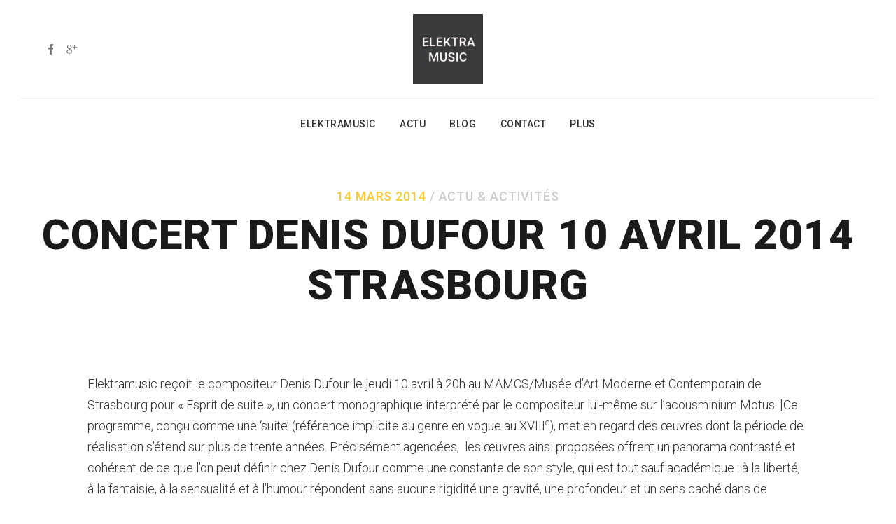

--- FILE ---
content_type: text/html; charset=UTF-8
request_url: http://www.elektramusic.fr/actualites/concert-denis-dufour-10-avril-2014-strasbourg/
body_size: 5326
content:
<!DOCTYPE html>
<html lang="fr-FR">
<head>
	<meta charset="UTF-8">
	<meta name="viewport" content="width=device-width, initial-scale=1.0, maximum-scale=1.0, user-scalable=no">
	<link rel="profile" href="http://gmpg.org/xfn/11">
	<link rel="pingback" href="http://www.elektramusic.fr/xmlrpc.php">
	<title>Concert Denis DUFOUR 10 avril 2014 Strasbourg &#8211; elektramusic</title>
<link rel='dns-prefetch' href='//fonts.googleapis.com' />
<link rel='dns-prefetch' href='//s.w.org' />
<link rel="alternate" type="application/rss+xml" title="elektramusic &raquo; Flux" href="http://www.elektramusic.fr/feed/" />
<link rel="alternate" type="application/rss+xml" title="elektramusic &raquo; Flux des commentaires" href="http://www.elektramusic.fr/comments/feed/" />
		<script type="text/javascript">
			window._wpemojiSettings = {"baseUrl":"https:\/\/s.w.org\/images\/core\/emoji\/11\/72x72\/","ext":".png","svgUrl":"https:\/\/s.w.org\/images\/core\/emoji\/11\/svg\/","svgExt":".svg","source":{"concatemoji":"http:\/\/www.elektramusic.fr\/wp-includes\/js\/wp-emoji-release.min.js?ver=5.0.24"}};
			!function(e,a,t){var n,r,o,i=a.createElement("canvas"),p=i.getContext&&i.getContext("2d");function s(e,t){var a=String.fromCharCode;p.clearRect(0,0,i.width,i.height),p.fillText(a.apply(this,e),0,0);e=i.toDataURL();return p.clearRect(0,0,i.width,i.height),p.fillText(a.apply(this,t),0,0),e===i.toDataURL()}function c(e){var t=a.createElement("script");t.src=e,t.defer=t.type="text/javascript",a.getElementsByTagName("head")[0].appendChild(t)}for(o=Array("flag","emoji"),t.supports={everything:!0,everythingExceptFlag:!0},r=0;r<o.length;r++)t.supports[o[r]]=function(e){if(!p||!p.fillText)return!1;switch(p.textBaseline="top",p.font="600 32px Arial",e){case"flag":return s([55356,56826,55356,56819],[55356,56826,8203,55356,56819])?!1:!s([55356,57332,56128,56423,56128,56418,56128,56421,56128,56430,56128,56423,56128,56447],[55356,57332,8203,56128,56423,8203,56128,56418,8203,56128,56421,8203,56128,56430,8203,56128,56423,8203,56128,56447]);case"emoji":return!s([55358,56760,9792,65039],[55358,56760,8203,9792,65039])}return!1}(o[r]),t.supports.everything=t.supports.everything&&t.supports[o[r]],"flag"!==o[r]&&(t.supports.everythingExceptFlag=t.supports.everythingExceptFlag&&t.supports[o[r]]);t.supports.everythingExceptFlag=t.supports.everythingExceptFlag&&!t.supports.flag,t.DOMReady=!1,t.readyCallback=function(){t.DOMReady=!0},t.supports.everything||(n=function(){t.readyCallback()},a.addEventListener?(a.addEventListener("DOMContentLoaded",n,!1),e.addEventListener("load",n,!1)):(e.attachEvent("onload",n),a.attachEvent("onreadystatechange",function(){"complete"===a.readyState&&t.readyCallback()})),(n=t.source||{}).concatemoji?c(n.concatemoji):n.wpemoji&&n.twemoji&&(c(n.twemoji),c(n.wpemoji)))}(window,document,window._wpemojiSettings);
		</script>
		<style type="text/css">
img.wp-smiley,
img.emoji {
	display: inline !important;
	border: none !important;
	box-shadow: none !important;
	height: 1em !important;
	width: 1em !important;
	margin: 0 .07em !important;
	vertical-align: -0.1em !important;
	background: none !important;
	padding: 0 !important;
}
</style>
<link rel='stylesheet' id='wp-block-library-css'  href='http://www.elektramusic.fr/wp-includes/css/dist/block-library/style.min.css?ver=5.0.24' type='text/css' media='all' />
<link rel='stylesheet' id='contact-form-7-css'  href='http://www.elektramusic.fr/wp-content/plugins/contact-form-7/includes/css/styles.css?ver=5.1.3' type='text/css' media='all' />
<link rel='stylesheet' id='zona-fonts-css'  href='//fonts.googleapis.com/css?family=Roboto%3A300%2C300i%2C400%2C400i%2C500%2C500i%2C700%2C700i%2C900%2C900i%26amp%3Bsubset%3Dlatin-ext&#038;ver=1.0.0' type='text/css' media='all' />
<link rel='stylesheet' id='icomoon-css'  href='http://www.elektramusic.fr/wp-content/themes/zona/icons/icomoon.css?ver=5.0.24' type='text/css' media='all' />
<link rel='stylesheet' id='Pe-icon-7-stroke-css'  href='http://www.elektramusic.fr/wp-content/themes/zona/icons/Pe-icon-7-stroke.css?ver=5.0.24' type='text/css' media='all' />
<link rel='stylesheet' id='magnific-popup-css'  href='http://www.elektramusic.fr/wp-content/themes/zona/css/magnific-popup.css?ver=5.0.24' type='text/css' media='all' />
<link rel='stylesheet' id='owl-carousel-style-css'  href='http://www.elektramusic.fr/wp-content/themes/zona/css/owl.carousel.css?ver=5.0.24' type='text/css' media='all' />
<link rel='stylesheet' id='zona-style-css'  href='http://www.elektramusic.fr/wp-content/themes/zona/style.css?ver=5.0.24' type='text/css' media='all' />
<link rel='stylesheet' id='customizer-css'  href='http://www.elektramusic.fr/wp-content/themes/zona/inc/customizer/customizer.css?ver=5.0.24' type='text/css' media='all' />
<!--n2css--><script type='text/javascript' src='http://www.elektramusic.fr/wp-includes/js/jquery/jquery.js?ver=1.12.4'></script>
<script type='text/javascript' src='http://www.elektramusic.fr/wp-includes/js/jquery/jquery-migrate.min.js?ver=1.4.1'></script>
<script type='text/javascript'>
/* <![CDATA[ */
var theme_vars = {"theme_uri":"http:\/\/www.elektramusic.fr\/wp-content\/themes\/zona","map_marker":""};
/* ]]> */
</script>
<script type='text/javascript' src='http://www.elektramusic.fr/wp-content/themes/zona/js/custom.js?ver=imagesloaded'></script>
<link rel='https://api.w.org/' href='http://www.elektramusic.fr/wp-json/' />
<link rel="EditURI" type="application/rsd+xml" title="RSD" href="http://www.elektramusic.fr/xmlrpc.php?rsd" />
<link rel="wlwmanifest" type="application/wlwmanifest+xml" href="http://www.elektramusic.fr/wp-includes/wlwmanifest.xml" /> 
<link rel='prev' title='Programme Bien entendu !' href='http://www.elektramusic.fr/actualites/denis-dufour-bien-entendu/' />
<link rel='next' title='Bien Entendu !!' href='http://www.elektramusic.fr/news/bien-entendu/' />
<meta name="generator" content="WordPress 5.0.24" />
<link rel="canonical" href="http://www.elektramusic.fr/actualites/concert-denis-dufour-10-avril-2014-strasbourg/" />
<link rel='shortlink' href='http://www.elektramusic.fr/?p=2531' />
<link rel="alternate" type="application/json+oembed" href="http://www.elektramusic.fr/wp-json/oembed/1.0/embed?url=http%3A%2F%2Fwww.elektramusic.fr%2Factualites%2Fconcert-denis-dufour-10-avril-2014-strasbourg%2F" />
<link rel="alternate" type="text/xml+oembed" href="http://www.elektramusic.fr/wp-json/oembed/1.0/embed?url=http%3A%2F%2Fwww.elektramusic.fr%2Factualites%2Fconcert-denis-dufour-10-avril-2014-strasbourg%2F&#038;format=xml" />

<meta property="og:url" content="http://www.elektramusic.fr/actualites/concert-denis-dufour-10-avril-2014-strasbourg/"/>

<meta property="og:title" content="elektramusic"/>
<link rel="icon" href="http://www.elektramusic.fr/wp-content/uploads/2016/07/cropped-elektramusic_sb356x200_bb66x0x200x200-32x32.png" sizes="32x32" />
<link rel="icon" href="http://www.elektramusic.fr/wp-content/uploads/2016/07/cropped-elektramusic_sb356x200_bb66x0x200x200-192x192.png" sizes="192x192" />
<link rel="apple-touch-icon-precomposed" href="http://www.elektramusic.fr/wp-content/uploads/2016/07/cropped-elektramusic_sb356x200_bb66x0x200x200-180x180.png" />
<meta name="msapplication-TileImage" content="http://www.elektramusic.fr/wp-content/uploads/2016/07/cropped-elektramusic_sb356x200_bb66x0x200x200-270x270.png" />
</head>
<body class="post-template-default single single-post postid-2531 single-format-standard is-anim boxed header-style-1" data-page_id="2531" data-wp_title="Concert Denis DUFOUR 10 avril 2014 Strasbourg | elektramusic">

 <!-- ############################# Loader ############################# -->
    <div id="loading-layer" class="wpal-loading-layer show-layer"><div class="ajax--loader"></div></div>
<!-- ############################# Layers ############################# -->


<div class="layer--site layer--nav anim--reveal-static">
    <a href="#" class="layer--close"></a>
    <div class="layer--content">
        <div id="layer--nav-wrapper" class="layer--nav-wrapper">
            
            <nav id="responsive-nav"><ul id="menu-header-menu" class="menu"><li id="menu-item-5311" class="menu-item menu-item-type-post_type menu-item-object-page menu-item-home menu-item-5311"><a href="http://www.elektramusic.fr/">Elektramusic</a></li>
<li id="menu-item-395" class="menu-item menu-item-type-taxonomy menu-item-object-category current-post-ancestor current-menu-parent current-post-parent menu-item-395"><a href="http://www.elektramusic.fr/category/actualites/">Actu</a></li>
<li id="menu-item-1053" class="menu-item menu-item-type-taxonomy menu-item-object-category menu-item-1053"><a href="http://www.elektramusic.fr/category/music-blog/">Blog</a></li>
<li id="menu-item-17" class="menu-item menu-item-type-post_type menu-item-object-page menu-item-17"><a href="http://www.elektramusic.fr/contacts/">Contact</a></li>
<li id="menu-item-1276" class="menu-item menu-item-type-post_type menu-item-object-page menu-item-has-children menu-item-1276"><a href="http://www.elektramusic.fr/plus/">Plus</a>
<ul class="sub-menu">
	<li id="menu-item-362" class="menu-item menu-item-type-post_type menu-item-object-page menu-item-362"><a href="http://www.elektramusic.fr/a-propos/">A propos &#038; partenaires</a></li>
	<li id="menu-item-491" class="menu-item menu-item-type-post_type menu-item-object-page menu-item-491"><a href="http://www.elektramusic.fr/adhesion/">Adhésion</a></li>
	<li id="menu-item-490" class="menu-item menu-item-type-post_type menu-item-object-page menu-item-490"><a href="http://www.elektramusic.fr/appel-a-oeuvres/">Appel à oeuvres</a></li>
	<li id="menu-item-400" class="menu-item menu-item-type-taxonomy menu-item-object-category menu-item-400"><a href="http://www.elektramusic.fr/category/albums-disques/">Disques</a></li>
	<li id="menu-item-1744" class="menu-item menu-item-type-post_type menu-item-object-page menu-item-1744"><a href="http://www.elektramusic.fr/ecouter/">Ecouter</a></li>
</ul>
</li>
</ul></nav>
        </div>
    </div>
</div>


<div class="site">

    


<div class="header main-header">


	
    <div class="header--moving">
        <div class="container">
            <div class="header--top-bar">
                            </div>
            <div class="header--top">
                <div class="header--social">
                    <a href="https://www.facebook.com/Elektramusic" class="btn--social" target="_blank"><span class="icon icon-facebook"></span></a><a href="http://www.elektramusic.fr/contacts" class="btn--social" target="_blank"><span class="icon icon-googleplus"></span></a>                </div>
                <!-- ############################# Logo ############################# -->
            	<div id="site-logo" class="header--logo">
                    <a href="http://www.elektramusic.fr/" class="theme--logo is-logo-alt"><img src="http://www.elektramusic.fr/wp-content/uploads/2019/07/Sans-titre-5-e1562853736792.jpg" class="theme--logo-img" alt="Logo Image"><img src="http://www.elektramusic.fr/wp-content/uploads/2019/07/Capture-d’écran-2019-07-10-à-16.31.40.jpg" class="theme--logo-img-alt" alt="Logo Image Alt"></a>                </div>
                <div class="header--extra">
                                                        </div>
                
            </div>
        </div>
        <div class="nav--wrapper">
            <div class="container">
                <!-- ############################# Navigation ############################# -->
                                <nav id="nav">
                    <ul id="menu-header-menu-1" class="menu"><li class="menu-item menu-item-type-post_type menu-item-object-page menu-item-home menu-item-5311"><a href="http://www.elektramusic.fr/">Elektramusic</a></li>
<li class="menu-item menu-item-type-taxonomy menu-item-object-category current-post-ancestor current-menu-parent current-post-parent menu-item-395"><a href="http://www.elektramusic.fr/category/actualites/">Actu</a></li>
<li class="menu-item menu-item-type-taxonomy menu-item-object-category menu-item-1053"><a href="http://www.elektramusic.fr/category/music-blog/">Blog</a></li>
<li class="menu-item menu-item-type-post_type menu-item-object-page menu-item-17"><a href="http://www.elektramusic.fr/contacts/">Contact</a></li>
<li class="menu-item menu-item-type-post_type menu-item-object-page menu-item-has-children menu-item-1276"><a href="http://www.elektramusic.fr/plus/">Plus</a>
<ul class="sub-menu">
	<li class="menu-item menu-item-type-post_type menu-item-object-page menu-item-362"><a href="http://www.elektramusic.fr/a-propos/">A propos &#038; partenaires</a></li>
	<li class="menu-item menu-item-type-post_type menu-item-object-page menu-item-491"><a href="http://www.elektramusic.fr/adhesion/">Adhésion</a></li>
	<li class="menu-item menu-item-type-post_type menu-item-object-page menu-item-490"><a href="http://www.elektramusic.fr/appel-a-oeuvres/">Appel à oeuvres</a></li>
	<li class="menu-item menu-item-type-taxonomy menu-item-object-category menu-item-400"><a href="http://www.elektramusic.fr/category/albums-disques/">Disques</a></li>
	<li class="menu-item menu-item-type-post_type menu-item-object-page menu-item-1744"><a href="http://www.elektramusic.fr/ecouter/">Ecouter</a></li>
</ul>
</li>
</ul>                </nav>
                                <!-- Responsive Button -->
                <a href="#" class="nav--responsive-trigger"><span class="icon"></span></a>
                <!-- Events -->
                                <!-- Search -->
                            </div>
        </div>
    </div>

	</div>
    <!-- ############################# AJAX CONTAINER ############################# -->
    <div id="ajax-container">
        <div id="ajax-content">


<!-- ############ CONTENT ############ -->
<div class="content">

	<!-- ############ Container ############ -->
	<div class="container narrow">

		
<article id="post-2531" class="single--post-article post-2531 post type-post status-publish format-standard hentry category-actualites tag-denis-dufour tag-elektamusic tag-mamcs">

    <!-- ############ POST HEADER ############ -->
    <header class="single--post-header content--extended">
        <div class="single--post-header-meta">
            <div class="single--post-header-date">14 mars 2014</div>
            <div class="single--post-header-cats"><a href="http://www.elektramusic.fr/category/actualites/" rel="category tag">Actu &amp; Activités</a></div>
        </div>
        <h1>Concert Denis DUFOUR 10 avril 2014 Strasbourg</h1>
                    
        <div class="single--media">

                                </div>

            </header>

    <p>Elektramusic reçoit le compositeur Denis Dufour le jeudi 10 avril à 20h au MAMCS/Musée d&rsquo;Art Moderne et Contemporain de Strasbourg pour « Esprit de suite », un concert monographique interprété par le compositeur lui-même sur l&rsquo;acousminium Motus.&nbsp;[Ce programme, conçu comme une ‘suite’ (référence implicite au genre en vogue au XVIII<sup>e</sup>), met en regard des œuvres dont la période de réalisation s&rsquo;étend sur plus de trente années. Précisément agencées, &nbsp;les œuvres ainsi proposées offrent un panorama contrasté et cohérent de ce que l&rsquo;on peut définir chez Denis Dufour comme une constante de son style, qui est tout sauf académique : à la liberté, à la fantaisie, à la sensualité et à l&rsquo;humour répondent sans aucune rigidité une gravité, une profondeur et un sens caché dans de savants et surprenants dosages de timbres et d&rsquo;espaces. Chaque pièce apporte des solutions d&rsquo;écritures et des trouvailles d&rsquo;articulation qui conduisent avec légèreté et une forme d&rsquo;évidence inattendue l&rsquo;auditeur dans un voyage au cœur d&rsquo;un monde sonore étonnamment abouti…&nbsp;&#8211;&nbsp;Jérôme Nylon]</p>

    
    <footer class="single--post-footer">

        <!-- Meta -->
        <div class="single--post-meta meta--cols">
            <div class="meta--col">
                <span class="meta-tags"><a href="http://www.elektramusic.fr/tag/denis-dufour/" rel="tag">Denis Dufour</a> <a href="http://www.elektramusic.fr/tag/elektamusic/" rel="tag">Elektamusic</a> <a href="http://www.elektramusic.fr/tag/mamcs/" rel="tag">mamcs</a></span>
            </div>
            <div class="meta--col">
                <div class="share-buttons">
            <a class="circle-btn share-button fb-share-btn" target="_blank" href="http://www.facebook.com/sharer.php?u=http://www.elektramusic.fr/actualites/concert-denis-dufour-10-avril-2014-strasbourg/"><span class="icon icon-facebook"></span></a>
            <a class="circle-btn share-button twitter-share-btn" target="_blank" href="http://twitter.com/share?url=http://www.elektramusic.fr/actualites/concert-denis-dufour-10-avril-2014-strasbourg/"><span class="icon icon-twitter"></span></a>
            <a class="circle-btn share-button gplus-share-btn" target="_blank" href="https://plus.google.com/share?url=http://www.elektramusic.fr/actualites/concert-denis-dufour-10-avril-2014-strasbourg/"><span class="icon icon-googleplus"></span></a>
        </div>
            </div>
        </div>
       
    </footer>

</article><!-- #post-## -->				<!-- /comments -->

	</div>
    <!-- /container -->

    <!-- Single Navigation  -->
		    	<nav class="post--navigation grid-row">
		<div class="grid-6 grid-mobile-12 prev--link"><figure><figcaption>
				<h4>Programme Bien entendu !</h4>
				<a href="http://www.elektramusic.fr/actualites/denis-dufour-bien-entendu/">Previous Article</a>
				</figcaption>
				</figure>
				</div><div class="grid-6 grid-mobile-12 next--link"><figure><figcaption>
					<h4>Bien Entendu !!</h4>
					<a href="http://www.elektramusic.fr/news/bien-entendu/">Next Article</a>
					</figcaption>
					</figure>
					</div>	</nav><!-- .navigation -->
		</div>
<!-- /content -->

        </div>
        <!-- /ajax content -->
    </div>
    <!-- /ajax container -->
    
    <!-- Footer container -->
    <footer id="footer-widgets" class="footer-container">
        <div class="container">
                        <div class="grid-row grid-row-pad footer-widgets">
                <div class="grid-4 grid-mobile-12 grid-tablet-4">
                    
	<aside id="text-10" class="widget widget_text">			<div class="textwidget"><p><a href="http://www.elektramusic.fr/mentions-legales/">Mentions légales</a></p>
</div>
		</aside>                </div>
                <div class="grid-3 grid-offset-2 grid-mobile-12 grid-mobile-offset-0 grid-tablet-offset-0 grid-tablet-4">
                   
                </div>
                <div class="grid-3 grid-mobile-12 grid-tablet-4">
                   
                </div>
            </div>
                        <div class="grid-row grid-row-pad">
                <div class="grid-3 grid-mobile-12 footer-social dark-bg">
                                   </div>
                <div class="grid-6 grid-offset-3 grid-mobile-12 grid-mobile-offset-0 footer-copyright">
                    droits réservés © copyright 2019 Elektramusic                                    </div>
            </div>
        </div>
    </footer>
    <!-- /footer container -->

</div>
<!-- /site -->



<script type='text/javascript'>
/* <![CDATA[ */
var wpcf7 = {"apiSettings":{"root":"http:\/\/www.elektramusic.fr\/wp-json\/contact-form-7\/v1","namespace":"contact-form-7\/v1"}};
/* ]]> */
</script>
<script type='text/javascript' src='http://www.elektramusic.fr/wp-content/plugins/contact-form-7/includes/js/scripts.js?ver=5.1.3'></script>
<script type='text/javascript' src='http://www.elektramusic.fr/wp-content/themes/zona/js/owl.carousel.min.js?ver=5.0.24'></script>
<script type='text/javascript' src='http://www.elektramusic.fr/wp-content/themes/zona/js/jquery.magnific-popup.min.js?ver=5.0.24'></script>
<script type='text/javascript' src='http://www.elektramusic.fr/wp-content/themes/zona/js/jquery.waypoints.min.js?ver=5.0.24'></script>
<script type='text/javascript' src='http://www.elektramusic.fr/wp-content/themes/zona/js/plugins.js?ver=5.0.24'></script>
<script type='text/javascript' src='http://www.elektramusic.fr/wp-content/themes/zona/js/iscroll.js?ver=5.0.24'></script>
<script type='text/javascript' src='http://www.elektramusic.fr/wp-includes/js/imagesloaded.min.js?ver=3.2.0'></script>
<script type='text/javascript'>
/* <![CDATA[ */
var controls_vars = {"ajaxed":"0"};
var ajax_action = {"ajaxurl":"http:\/\/www.elektramusic.fr\/wp-admin\/admin-ajax.php","ajax_nonce":"81d66311fc"};
/* ]]> */
</script>
<script type='text/javascript' src='http://www.elektramusic.fr/wp-content/themes/zona/js/custom.controls.js?ver=5.0.24'></script>
<script type='text/javascript' src='http://www.elektramusic.fr/wp-includes/js/wp-embed.min.js?ver=5.0.24'></script>
</body>
</html>

--- FILE ---
content_type: text/css
request_url: http://www.elektramusic.fr/wp-content/themes/zona/style.css?ver=5.0.24
body_size: 25374
content:
/*
Theme Name: Zona
Theme URI: http://zona.rascalsthemes.com
Author: Rascals Themes
Author URI: http://themeforest.net/user/rascals
Description: Multipurpose Music Theme.
License: GNU General Public License
License URI: https://www.gnu.org/copyleft/gpl.html
Version: 1.1.1
Text Domain: zona
Tags:custom-menu, threaded-comments
*/

/*------------------------------------------------------------------

[Table of contents]

1. Reset & Clearfix
2. Basic Elements & Classes
3. Forms
4. Helper Classes
5. WordPress Core Styles
6. Pagination
7. Custom Post Navigation
8. AJAX
9. Layers
10. Layout and Content
11. Header
12. Navigation
13. Intro Section
14. Animations
15. Blog
16. Music
17. Events
18. Gallery
19. Videos
20. Search
21. 404 
22. Comments
23. Footer Section
24. Widgets
25. Buttons
26. Elements
27. Plugins
28. MEDIA QUERIES
*/

/* ----------------------------------------------------------------------
  1. Reset & Clearfix
/* ---------------------------------------------------------------------- */

html, body, div, span, applet, object, iframe, h1, h2, h3, h4, h5, h6, p, blockquote, pre, a, abbr, and, address, cite, code, del, dfn, em, img, ins, kbd, q, s, samp, small, strike, strong, sub, sup, tt, var, b, u, i, dl, dt, dd, ol, ul, li, fieldset, form, label, legend, table, caption, tbody, tfoot, thead, tr, th, td, article, aside, canvas, details, embed, figure, figcaption, footer, header, hgroup, menu, nav, output, ruby, section, summary, time, mark, audio, video, input, textarea, select {
    background: transparent;
    border: 0;
    font-size: 100%;
    margin: 0;
    outline: 0;
    padding: 0;
    vertical-align: baseline
}
article, aside, details, figcaption, figure, footer, header, hgroup, menu, nav, section {
    display: block;
}
body {
    line-height: 1
}
abbr[title], dfn[title] {
    border-bottom: 1px dotted;
    cursor: help
}
blockquote, q {
    quotes: none
}
blockquote:before, blockquote:after, q:before, q:after {
    content: none
}
del {
    text-decoration: line-through
}
hr {
    background: transparent;
    border: 0;
    clear: both;
    color: transparent;
    height: 1px;
    margin: 0;
    padding: 0
}
mark {
    background-color: #ffffb3;
    font-style: italic
}
input, select {
    vertical-align: middle;
}
ins {
    background-color: red;
    color: white;
    text-decoration: none
}
ol, ul {
    list-style: none
}
table {
    border-collapse: collapse;
    border-spacing: 0
}

/* ----------------------------------------------------------------------
  2. Basic Elements & Classes
/* ---------------------------------------------------------------------- */

/* Set box sizing for all elements */
* {
    -webkit-box-sizing: border-box; /* Safari/Chrome, other WebKit */
    -moz-box-sizing: border-box;    /* Firefox, other Gecko */
    box-sizing: border-box;         /* Opera/IE 8+ */
}
body {
    color: #333;
    height: 100%;
    font-family: "Roboto", Helvetica, Arial, sans-serif;
    width: 100%;
    -ms-word-wrap: break-word;
    word-wrap: break-word;
    font-size: 18px;
    font-weight: 300;
    line-height: 30px;
    background: #fff;
}
body.boxed {
    padding-left: 70px;
    padding-right: 70px
}
::-moz-selection {
    background: #fcc92f;
    color: #1a1b1c;
    text-shadow: none;
}
::selection {
    background: #fcc92f;
    color: #1a1b1c;
    text-shadow: none;
}
h1, h2, h3, h4, h5, h6 {
    color: #1a1b1c;
    font-weight: 600;
    line-height: 1.4;
    margin-bottom: 20px;
    letter-spacing: 0.02em;
}
a, a > * {
    color: #fcc92f;
    text-decoration: none;
    -webkit-transition: background-color .2s ease, border .2s ease, color .2s ease, opacity .2s ease-in-out;
    -moz-transition: background-color .2s ease, border .2s ease, color .2s ease, opacity .2s ease-in-out;
    -ms-transition: background-color .2s ease, border .2s ease, color .2s ease, opacity .2s ease-in-out;
    -o-transition: background-color .2s ease, border .2s ease, color .2s ease, opacity .2s ease-in-out;
    transition: background-color .2s ease, border .2s ease, color .2s ease, opacity .2s ease-in-out;
}
a:hover, a > *:hover {
    color: #1a1b1c;
}
h1 {
    font-size: 46px;
}
h2 {
    font-size: 38px;
}
h3 {
    font-size: 28px;
}
h4 {
    font-size: 24px;
}
h5 {
    font-size: 22px;
}
h6 {
    font-size: 18px;
}
small {
    font-size: 12px;
}
ol {
    list-style: decimal;
}
ul {
    list-style: disc;
}
ul ul, ul ul ul, ol ol, ol ol ol {
    margin-bottom: 0
}
li {
    margin: 1px 0 1px 30px;
}
img {
}
dl, hr, ol, ul, pre, table, address, fieldset, blockquote, iframe {
    margin-bottom: 30px;
}
p {
    margin-bottom: 30px;
}
article {
    margin-bottom: 30px;
}
strong, b {
    font-weight: bold;
}

/* Table */
table {
    width: 100%;
    background: #ffffff;
}
table td, table th {
    padding: 15px;
    border: 1px solid #e4e4e4;
    text-align: left;
}
table th {
    background: #f3f3f3;
    font-weight: bold;
    color: #27282a;
}
table caption {
    padding: 1em 0;
    text-align: center;
}
dt {
    font-weight: bold;
}
dd {
    line-height: 1.4;
    margin: 4px 0 0;
    padding: 0 0 .5em 0;
}

/* Cite */
cite {
    text-align: right;
    font-style: normal;
    color: #666;
    font-weight: 600;
    width: 100%;
    display: inline-block;
}
cite:before {
    content: '\2013 \00A0';
}
cite a {
    font-weight: bold;
    color: #222;
}

/* Definition lists */
dt {
    font-weight: bold;
    color: #27282a;
    font-size: 16px;
}
dd {
    line-height: 1.4;
    margin: 4px 0 0;
    padding: 0 0 .5em 0;
}

/* HTML Tags */
del {
    color: red;
    text-decoration: line-through;
}
em, i {
    font-style: italic;
}
strong, b {
    font-weight: bold;
}
sub, sup {
    font-size: 75%;
    line-height: 0;
    position: relative;
    vertical-align: baseline;
}
sup {
    top: -0.5em;
    bottom: -0.25em;
}
abbr, acronym {
    border-bottom: 1px dotted;
}
address {
    margin: 0 0 1.5em;
    font-style: italic;
}
code, kbd, pre, samp, tt {
    font: 0.8em 'Andale Mono', 'Lucida Console', monospace;
}
pre, code {
    -webkit-border-radius: 3px;
    -moz-border-radius: 3px;
    -ms-border-radius: 3px;
    -o-border-radius: 3px;
    border-radius: 3px;
    background: #46474C;
    border: 1px solid #57585F;
    color: #FFF;
    padding: 2px 4px;
    font-size: 14px;
}
pre {
    white-space: pre;
    word-wrap: normal;
    overflow-x: scroll;
    line-height: 1.3;
    padding: 15px;
}

/* Blockquote */
blockquote {
    position: relative;
    text-align: center;
}
blockquote:before {
    content: '"';
    color: #fcc92f;
    font-size: 80px;
    font-weight: 600;
    font-style: italic;
    display: inline-block;
    position: relative;
    padding-top: 20px;
    line-height: 0;
    bottom: -20px;
}
blockquote p {
    padding-bottom: 20px;
    font-size: 20px;
    line-height: 1.5em;
    color: #1a1b1c;
    margin-bottom: 0;
    font-style: italic;
    font-weight: 500;
}
blockquote .author {
    color: #222;
}
blockquote .author:before {
    content: "-";
    display: inline-block;
    margin: 0 4px 0 2px;
}
blockquote cite a {
    font-weight: bold;
    color: #fcc92f;
}
blockquote cite a:hover {
    color: #fcc92f;
}

/* Small */
small {
    font-size: 11px
}

/* Img */
img {
    max-width: 100%;
    height: auto;
    vertical-align: middle;
}

/* ----------------------------------------------------------------------
3. Forms
/* ---------------------------------------------------------------------- */
label {
    cursor: pointer;
    display: block;
    margin: 0 0 5px;
    color: #454545;
    font-weight: 500;
    font-size: 15px;
}
*::-webkit-input-placeholder {
    color: #888;
    font-weight: 300;
}
*:-moz-placeholder {

    /* FF 4-18 */
    color: #888;
    font-weight: 300;
}
*::-moz-placeholder {

    /* FF 19+ */
    color: #888;
    font-weight: 300;
}
*:-ms-input-placeholder {

    /* IE 10+ */
    color: #888;
    font-weight: 300;
}
input, textarea, select {
    font: 16px/1.8 "Source Sans Pro", Helvetica, Arial, sans-serif;
    background-color: transparent;
    border: none;
    padding: 8px 12px;
    border: 1px solid #ddd;
    color: #1a1b1c;
    background-color: transparent;
    border-radius:0;
}
input[type="text"], input[type="submit"], button {
    -webkit-appearance: none;
    -moz-appearance: none;
    appearance: none;
}
input {
     width: 100%;
}
select, option {
    cursor: pointer;
}
input, textarea {
    -webkit-transition: all 0.5s ease-out;
    -moz-transition: all 0.5s ease-out;
    -ms-transition: all 0.5s ease-out;
    -o-transition: all 0.5s ease-out;
    transition: all 0.5s ease-out;
}
input[type="checkbox"] {
    width:auto;
}
input:hover, textarea:hover, input:focus, textarea:focus {
}
textarea {
    padding: 10px;
    resize: both;
    width: 100%;
    min-height: 200px;
}
select, option {
    cursor: pointer;
}
select::-ms-expand {
    display: none;
}

input[type="submit"]:focus, input[type="submit"]:active,
button:focus, button:active,
textarea:focus, textarea:active,
input:focus, input:active {
    outline: 0;
}


input[type="submit"], button {
    -webkit-appearance: none;
    -webkit-transition: background-color .2s ease, border .2s ease, color .2s ease, opacity .2s ease-in-out;
    -moz-transition: background-color .2s ease, border .2s ease, color .2s ease, opacity .2s ease-in-out;
    -ms-transition: background-color .2s ease, border .2s ease, color .2s ease, opacity .2s ease-in-out;
    -o-transition: background-color .2s ease, border .2s ease, color .2s ease, opacity .2s ease-in-out;
    transition: background-color .2s ease, border .2s ease, color .2s ease, opacity .2s ease-in-out;
}

/*Search Form
 ------------------------------ */

/* Search input */
#searchform {
    position: relative;
    z-index: 1;
}
#searchform fieldset {
    margin-bottom: 0
}
#searchform #s {
    border: 0;
    width: 100%;
    padding: 5px 0px;
    font-size: 18px;
    background-color: transparent;
    color: #eee;
    border-bottom: 1px solid #fcc92f;
    font-weight: 400;
    text-transform: uppercase;
    letter-spacing: 0.05em
}
#searchform #s::-webkit-input-placeholder {
    color: #999;
}
#searchform #s:-moz-placeholder {
    color: #999;
}
#searchform #s:-ms-input-placeholder {
    color: #999;
}
#searchform #searchsubmit {
    position: absolute;
    border: none;
    right: 0px;
    top: 8px;
    height:30px;
    background: transparent;
    width: 30px;
    cursor: pointer;
    padding: 0;
}
#searchform #searchsubmit:after, #searchform #searchsubmit:before {
    display: none;
}
#searchform #searchsubmit i {
    color: #fcc92f;
    transition: all 0.5s ease-out;
    font-size: 18px;
}
#searchform #searchsubmit i:hover {
    color: #fcc92f;
}
#search-404 #searchform #searchsubmit i {
    font-size: 20px;
    position: relative;
    top: 5px
}
/* search error */
.search--error {
    margin: 100px 0;
    text-align: center;
}
.search--error p {
    font-size: 22px;
    display: block;
}
.search--error #searchform {
    margin: 50px auto;
    max-width: 400px;
    display: block;
}
.search--error #searchform #s {
    font-size: 22px;
    font-weight: 700;
    color: #1a1b1c;
}
.search--error #searchform #s::-webkit-input-placeholder {
    color: #1a1b1c;
}
.search--error #searchform #s:-moz-placeholder {
    color: #1a1b1c;
}
.search--error #searchform #s:-ms-input-placeholder {
    color: #1a1b1c;
}


/* ----------------------------------------------------------------------
  4. Helper Classes
/* ---------------------------------------------------------------------- */
.hidden {
    display: none;
}
.custom-ul li {
    padding: 5px 0;
}
.disabled {
    cursor: auto;
}
.invisible {
    visibility: hidden;
}
.no-margin {
    margin: 0 !important;
}
.color {
    color: #fcc92f;
}
.caps {
    text-transform: uppercase;
}
.text-center {
    text-align: center;
}
.text-left {
    text-align: left;
}
.text-right {
    text-align: right;
}
.clear {
    clear: both;
    display: block;
    height: 1px;
    margin-top: -1px;
    overflow: hidden;
    visibility: hidden;
    width: 0
}
.clearfix:after {
    clear: both;
    content: ' ';
    display: block;
    font-size: 0;
    height: 0;
    line-height: 0;
    visibility: hidden;
    width: 0
}
* html .clearfix, :first-child+html .clearfix {
    zoom: 1
}
*[data-bg-cover] {
    background: url(images/blank.gif) center center no-repeat;
    background-size: cover;
}
.frame-shadow, .image-shadow img {
    box-shadow: 16px -16px 0px 0px #fcc92f;
}

/* ----------------------------------------------------------------------
  5. WordPress Core Styles
/* ---------------------------------------------------------------------- */
.alignnone {
    margin: 5px 20px 20px 0;
}
.aligncenter, div.aligncenter {
    display: block;
    margin: 5px auto;
}
.alignright {
    float: right;
    margin: 5px 0 20px 20px;
}
.alignleft {
    float: left;
    margin: 5px 20px 20px 0;
}
.aligncenter {
    display: block;
    margin: 5px auto;
}
a img.alignright {
    float: right;
    margin: 5px 0 20px 20px;
}
a img.alignnone {
    margin: 5px 20px 20px 0;
}
a img.alignleft {
    float: left;
    margin: 5px 20px 20px 0;
}
a img.aligncenter {
    display: block;
    margin-left: auto;
    margin-right: auto;
}
.wp-caption .wp-caption-text, .gallery-caption, .entry-caption {
    font-size: 12px;
    font-size: 0.857142857rem;
    line-height: 2;
}
.caption-txt {
    font-size: 14px;
}
.wp-caption .wp-caption-text {
    font-size: 14px;
}
.wp-caption {
    margin-bottom: 30px;
    max-width: 100%;
    position: relative;
    color: #777;
}
.wp-caption.alignnone {
    margin: 5px 20px 20px 0;
}
.wp-caption.alignleft {
    margin: 5px 20px 20px 0;
}
.wp-caption.alignright {
    margin: 5px 0 20px 20px;
}
.wp-caption img {
    border: 0 none;
    height: auto;
    margin: 0 0 0px 0;
    max-width: 100%;
    padding: 0;
    width: auto;
    vertical-align: middle;
}
.wp-caption p.wp-caption-text {
    font-size: 11px;
    line-height: 17px;
    margin: 0;
    padding: 0;
}
.sticky.post {
}
.gallery-item {
    float: left;
}
.gallery-item .thumb {
    margin: 0.05em;
}
.gallery-item {
    margin 2px;
}
.gallery-item img {
    border: none;
    vertical-align: middle;
}
.bypostauthor {
    width: 100%;
}
.gallery {
    margin-bottom: 50px;
    clear: both;
    position: relative;
}
.main.thin .gallery {
    margin-left: -80px;
    margin-right: -80px;
}
.gallery:after {
    clear: both;
    content: ' ';
    display: block;
    font-size: 0;
    height: 0;
    line-height: 0;
    visibility: hidden;
    width: 0
}
.gallery-item {
    float: left;
    overflow: hidden;
    position: relative;
    max-width: 100%;
}
.gallery-item img {
    max-height: 100%;
    max-width: 100%;
    width: 100%;
}
.gallery-columns-1 .gallery-item {
    width: 100%;
}
.gallery-columns-2 .gallery-item {
    width: 50%;
}
.gallery-columns-3 .gallery-item {
    width: 33.33%;
}
.gallery-columns-4 .gallery-item {
    width: 25%;
}
.gallery-columns-5 .gallery-item {
    width: 20%;
}
.gallery-columns-6 .gallery-item {
    width: 16.66%;
}
.gallery-columns-7 .gallery-item {
    width: 14.285%;
}
.gallery-columns-8 .gallery-item {
    width: 12.5%;
}
.gallery-columns-9 .gallery-item {
    width: 11.111%;
}
.gallery-columns-1.gallery-size-medium figure.gallery-item:nth-of-type(1n+1), .gallery-columns-1.gallery-size-thumbnail figure.gallery-item:nth-of-type(1n+1), .gallery-columns-2.gallery-size-thumbnail figure.gallery-item:nth-of-type(2n+1), .gallery-columns-3.gallery-size-thumbnail figure.gallery-item:nth-of-type(3n+1) {
    clear: left;
}
.gallery-caption {
    background-color: rgba(33, 34, 37, 0.8);
    -webkit-box-sizing: border-box;
    -moz-box-sizing: border-box;
    box-sizing: border-box;
    color: #fff;
    font-size: 13px;
    line-height: 1.5;
    margin: 0;
    opacity: 0;
    padding: 8px 8px;
    position: absolute;
    bottom: 0;
    left: 0;
    text-align: left;
    width: 100%;
}
.gallery-caption:before {
    content: "";
    height: 100%;
    min-height: 49px;
    position: absolute;
    top: 0;
    left: 0;
    width: 100%;
}
.gallery-item:hover .gallery-caption {
    opacity: 1;
}
.gallery-columns-7 .gallery-caption, .gallery-columns-8 .gallery-caption, .gallery-columns-9 .gallery-caption {
    display: none;
}
.size-auto, .size-full, .size-large, .size-medium, .size-thumbnail {
    max-width: 100%;
    height: auto;
}

/* Text meant only for screen readers. */
.screen-reader-text {
    clip: rect(1px, 1px, 1px, 1px);
    position: absolute !important;
    height: 1px;
    width: 1px;
    overflow: hidden;
}
.screen-reader-text:focus {
    background-color: #f1f1f1;
    border-radius: 3px;
    box-shadow: 0 0 2px 2px rgba(0, 0, 0, 0.6);
    clip: auto !important;
    color: #21759b;
    display: block;
    font-size: 14px;
    font-size: 0.875rem;
    font-weight: bold;
    height: auto;
    left: 5px;
    line-height: normal;
    padding: 15px 23px 14px;
    text-decoration: none;
    top: 5px;
    width: auto;
    z-index: 100000; /* Above WP toolbar. */
}

/* ----------------------------------------------------------------------
  6. Pagination
/* ---------------------------------------------------------------------- */
.paging-navigation {
    margin: 48px 0 0px 0;
}
.paging-navigation .loop-pagination {
    text-align: center;
}
.paging-navigation .page-numbers {
    display: inline-block;
    font-size: 18px;
    font-weight: normal;
    margin-right: 0;
    text-transform: uppercase;
    border: none;
    margin: 0 2px;
    font-weight: 500;
    width: 35px;
    height: 35px;
    line-height: 33px;
    color: #222;
}
.prev.page-numbers, .next.page-numbers {
    display: none
}
.paging-navigation a {
    color: #666;
}
.paging-navigation .page-numbers.current, .paging-navigation a:hover {
    color: #fff;
    font-weight: 900;
    background: #1a1b1c;
}

/* ----------------------------------------------------------------------
  7. Custom Post Navigation
/* ---------------------------------------------------------------------- */

/* For big screens */
.custom-post-nav {
    position: fixed;
    top: 50%;
    right: 50%;
    width: 100%;
    height: 70px;
    line-height: 70px;
    text-align: center;
    z-index: 99;
    color: #ccc;
    font-size: 12px;
    font-weight: 600;
    text-transform: uppercase;
    letter-spacing: 1px;
    background: #fff;
    -webkit-transition: all cubic-bezier(0.76, 0, 0.174, 1) .4s;
    transition: all cubic-bezier(0.76, 0, 0.174, 1) .4s;
}
.custom-post-nav:hover {
    background-color: #1a1b1c
}
.custom-post-nav a {
    color: #1a1b1c;
}
.custom-post-nav:hover a {
    color: #fff
}
.custom-post-nav a:before {
    content: '';
    display: block;
    width: 100%;
    height: 100%;
    position: absolute;
    top: 0;
    left: 0;
}
.custom-post-nav.next-post {
    right: auto;
    left: 50%;
    -webkit-transform: rotate(90deg);
    transform: rotate(90deg);
    margin-left: 34px;
}
.custom-post-nav.prev-post {
    -webkit-transform: rotate(-90deg);
    transform: rotate(-90deg);
    margin-right: 34px;
}
.custom-post-nav.next-post.is-active {
    margin-left: -36px;
}
.custom-post-nav.prev-post.is-active {
    margin-right: -35px;
}
.fullwidth .custom-post-nav {
    display: none;
}


/* ----------------------------------------------------------------------
  8. AJAX
/* ---------------------------------------------------------------------- */
#ajax-container {
    position: relative;    /* z-index: 3; */
}

/* Loader
 ------------------------------ */
#WPAjaxLoader {
    position: fixed;
    top: 0;
    bottom: 0;
    left: 0;
    right: 0;
    overflow: hidden;
    z-index: 99999999;
    background: #000;
    opacity: 0;
}
#WPAjaxLoader.show-layer {
    opacity: 1;
}

#WPAjaxLoader.hide-layer {
    opacity: 0;
}

/* Custom loading */
#loading-layer {
    position: fixed;
    top: 0;
    bottom: 0;
    left: 0;
    right: 0;
    overflow: hidden;
    z-index: 99999999;
    background: #000;
    opacity: 0;
    transform: scale(0.8)
}
#loading-layer.show-layer {
    opacity: 1;
    transform: scale(1);
    transition: all 0.5s cubic-bezier(0.24, 1, 0.31, 1);
}

#loading-layer.hide-layer {
    opacity: 0;
    transition: all 0.5s cubic-bezier(0.24, 1, 0.31, 1);
}
.ajax--loader,
.ajax--loader::before,
.ajax--loader::after {
    position: absolute;
    top: 50%;
    left: 50%;
    border: 1px solid rgba(255, 255, 255, 0.2);
    border-left-color: rgba(255, 255, 255, 0.9);
    border-radius: 999px;
}

.ajax--loader {
    margin: -25px 0 0 -25px;
    height: 50px;
    width: 50px;
    animation: animation-rotate 1000ms linear infinite;
}

.ajax--loader::before {
    content: "";
    margin: -23px 0 0 -23px;
    height: 44px;
    width: 44px;
    animation: animation-rotate 1000ms linear infinite;
}

.ajax--loader::after {
    content: "";
    margin: -29px 0 0 -29px;
    height: 56px;
    width: 56px;
    animation: animation-rotate 2000ms linear infinite;
}

@keyframes animation-rotate {
  100% {
    transform: rotate(360deg);
  }
}

/* Custom loader */
.my-custom-loader {
    display: block;
    position: fixed;
    z-index: 9999;
    top: 50%;
    left: 50%;
    color:#fff;
    -webkit-transform: translateX(-50%) translatey(-50%);
    -moz-transform: translateX(-50%) translatey(-50%);
    transform: translateX(-50%) translatey(-50%);
}


/* ----------------------------------------------------------------------
  9. Layers
/* ---------------------------------------------------------------------- */
.layer--site {
    position: fixed;
    left: 0;
    top: 0;
    right: 0;
    left: 0;
    height: 100%;
    width: 100%;
    visibility: hidden;
    z-index: 99999999;
    padding: 40px;
}

/* Close button */
.layer--close {
    color: #fff;
    position: absolute;
    right: 40px;
    top: 40px;
    z-index: 2;
    width: 40px;
    height: 40px;
}
.layer--close:after, .layer--close:before {
    content: "";
    position: absolute;
    width: 40px;
    height: 3px;
    background-color: #fcc92f;
    top: 19px;
    left: 0;
    transition: 0.5s 0s cubic-bezier(0.24, 1, 0.31, 1);
    opacity: 0;
}
.layer--close:after {
    transform: rotate(0deg);
}
.layer--close:before {
    transform: rotate(0deg);
}
.layer--site.is-active .layer--close:after, .layer--site.is-active .layer--close:before {
    opacity: 1;
    transition-delay: 0.9s;
}
.layer--site.is-active .layer--close:after {
    transform: rotate(-45deg);
}
.layer--site.is-active .layer--close:before {
    transform: rotate(45deg);
}
.layer--content {
    color: #fff;
    z-index: 3;
    position: relative;
    top: 50%;
    transform: translateY(-50%);
}

/* Navigation layer */
.layer--nav {
    padding-top: 100px;
    padding-bottom: 60px;
}
.layer--nav-wrapper {
    overflow: hidden;
    height: 100%;
}

/* Events layer */

/* Search  Layer */
.layer--search {
}
.layer--searchform {
    position: relative;
    z-index: 2;
}
.layer--searchform #searchform #searchsubmit {
    display:none;
}
.layer--searchform #searchform #s {
    background-color: transparent;
    font-size: 180px;
    font-weight: 900;
    border: none;
    text-transform: uppercase;
    line-height: normal;
    padding: 0;
    transition: 0.5s 0s cubic-bezier(0.24, 1, 0.31, 1);
    transform: translateY(-100%);
    color: #fff;
}
.layer--searchform .search--input-wrap {
    line-height: 1;
    overflow: hidden;
    display: inline-block;
    width: 100%;
}
.is-searching .layer--searchform #searchform #s {
    transition: 0.5s 0.25s cubic-bezier(0.24, 1, 0.31, 1);
    transform: translateX(0) translateZ(0)
}

.layer--searchform #searchform #s::-webkit-input-placeholder {
    opacity:0;
}
.layer--searchform #searchform #s:-moz-placeholder {
    opacity:0;
}
.layer--searchform #searchform #s:-ms-input-placeholder {
    opacity:0;
}
.search--placeholder {
    text-transform: uppercase;
    font-weight: 900;
    width: 100%;
    font-size: 160px;
    position: absolute;
    z-index: 1;
    top: 50%;
    transform: translateY(-50%);
    left: 0;
}
.search--placeholder-row {
    line-height: 1;
    overflow: hidden;
    display: inline-block;
    width: 100%;
    opacity: 0.4;
}
.search--placeholder-row span {
    display: block;
    transition: 0.5s 0s cubic-bezier(0.24, 1, 0.31, 1);
    transform: translateY(100%);
    opacity: 0.7;
}
.is-searching .search--placeholder-row span {
    transition: 0.5s 0.25s cubic-bezier(0.24, 1, 0.31, 1);
    transform: translateX(0) translateZ(0);
}
.is-focused .search--placeholder-row span {
    transition: 0.5s 0s cubic-bezier(0.24, 1, 0.31, 1);
    transform: translateY(-100%);
}
.search--placeholder-row-2 span {
    transition: 0.5s 0.05s cubic-bezier(0.24, 1, 0.31, 1)
}
.is-searching .search--placeholder-row-2 span {
    -webkit-transition: 0.5s 0.32s cubic-bezier(0.24, 1, 0.31, 1);
    transition: 0.5s 0.32s cubic-bezier(0.24, 1, 0.31, 1)
}
.is-focused .search--placeholder-row-2 span {
    transition: 0.5s 0.05s cubic-bezier(0.24, 1, 0.31, 1);
    transform: translateY(-100%);
}

/* ----------------------------------------------------------------------
  10. Layout and Content
/* ---------------------------------------------------------------------- */

/* Site
 ------------------------------ */
.site {
    position: relative;
    z-index: 3;
    overflow: hidden;
    padding-bottom: 59px;
}

/* Content
 ------------------------------ */
.content {
    padding: 60px 0 80px 0;
    clear: both;
    width: 100%;
    position: relative;
    z-index: 2;
}
.container.narrow .content--extended {
    margin-left: -100px;
    margin-right: -100px;
    position: relative;
}
.content.vc {
    padding: 0;
}

/* Container
 ------------------------------ */
.container {
    width: 1400px;
    margin: 0 auto;
    position: relative;
}
.container:after {
    content: ".";
    display: block;
    clear: both;
    visibility: hidden;
    line-height: 0;
    height: 0;
}
.container.full-width {
    width: 100%;
}
.container.narrow {
    width: 1030px;
}
.container.small {
    width: 700px;
}
.container > article:last-child {
    margin-bottom: 0
}

/* Visual Composer Container
 ------------------------------ */
.vc-container {
    width: 1430px;
    margin: 0 auto;
    position: relative;
}
.vc-container:after {
    content: ".";
    display: block;
    clear: both;
    visibility: hidden;
    line-height: 0;
    height: 0;
}
.vc-container.full-width {
    width: 100%;
}
.vc-container.narrow {
    width: 1030px;
}
body.boxed .vc_row_full_stretch {
    padding-left: 70px;
    padding-right: 70px;
}

/* Flexible columns
 ------------------------------ */
.flex-col-1-1, .flex-col-1-2, .flex-col-1-3, .flex-col-1-4, .flex-col-1-5 {
    float: left;
}
.flex-col-1-1 {
    width: 100%;
}
.flex-col-1-2 {
    width: 50%;
}
.flex-col-1-3 {
    width: 33.33%;
}
.flex-col-1-4 {
    width: 25%
}
.flex-col-1-5 {
    width: 20%
}

/* Grid */
.grid-row {
    margin-bottom: 20px;
}
.grid-row:after {
    content: '';
    display: block;
    height: 0;
    clear: both;
}
.grid-row [class^="grid-"] {
    float: left;
}
.grid-row-pad {
    margin: 0 -10px;
}
.grid-row-pad [class^="grid-"] {
    padding: 0 10px 20px 10px;
}
.grid-row-pad-large {
    margin: 0 -20px;
}
.grid-row-pad-large [class^="grid-"] {
    padding: 0 20px 20px 20px;
}
.grid-row .grid-centered {
    clear: both;
    margin: 0 auto 20px auto;
    float: none;
}
.grid-1, .grid-2, .grid-3, .grid-4, .grid-5, .grid-6, .grid-7, .grid-8, .grid-9, .grid-10, .grid-11, .grid-12 {
    -webkit-box-sizing: border-box;
    box-sizing: border-box;
}
.grid-1 {
    width: 8.333%;
}
.grid-2 {
    width: 16.666%;
}
.grid-3 {
    width: 25%;
}
.grid-4 {
    width: 33.332%;
}
.grid-5 {
    width: 41.665%;
}
.grid-6 {
    width: 50%;
}
.grid-7 {
    width: 58.334%;
}
.grid-8 {
    width: 66.667%;
}
.grid-9 {
    width: 75%;
}
.grid-10 {
    width: 83.334%;
}
.grid-11 {
    width: 91.667%;
}
.grid-12 {
    width: 100%;
}
.grid-offset-1 {
    margin-left: 8.333%;
}
.grid-offset-2 {
    margin-left: 16.666%;
}
.grid-offset-3 {
    margin-left: 25%;
}
.grid-offset-4 {
    margin-left: 33.332%;
}
.grid-offset-5 {
    margin-left: 41.665%;
}
.grid-offset-6 {
    margin-left: 50%;
}
.grid-offset-7 {
    margin-left: 58.334%;
}
.grid-offset-8 {
    margin-left: 66.667%;
}
.grid-offset-9 {
    margin-left: 75%;
}
.grid-offset-10 {
    margin-left: 83.334%;
}
.grid-offset-11 {
    margin-left: 91.667%;
}

/* Media Queries */

/* Large Displays */
@media only screen and (max-width:1560px) and (min-width:1150px) {

    /* Container */
    .container {
        width: 1150px;
    }

    /* Visual Composer Container */
    .vc-container {
        width: 1180px;
    }
}

/* Small Desktop Devices [ 960px ] */
@media only screen and (max-width:1240px) {

    /* Container */
    .container, .container.narrow {
        width: 960px;
    }

    /* Visual Composer Container */
    .vc-container {
        width: 990px;
    }
    .vc-container.narrow {
        width: 960px;
    }
}

/* Tablets and mobiles */
@media only screen and (max-width:979px) {
}

/* Tablets */
@media only screen and (min-width:768px) and (max-width:979px) {

    /* Container */
    .container, .container.narrow {
        width: 748px;
    }

    /* Visual Composer Container */
    .vc-container {
        width: 778px;
    }
    .vc-container.narrow {
        width: 748px;
    }

    /* Grid */
    .grid-tablet-clear {
        clear: both;
    }
    .grid-tablet-1 {
        width: 8.333%;
    }
    .grid-tablet-2 {
        width: 16.666%;
    }
    .grid-tablet-3 {
        width: 25%;
    }
    .grid-tablet-4 {
        width: 33.332%;
    }
    .grid-tablet-5 {
        width: 41.665%;
    }
    .grid-tablet-6 {
        width: 50%;
    }
    .grid-tablet-7 {
        width: 58.334%;
    }
    .grid-tablet-8 {
        width: 66.667%;
    }
    .grid-tablet-9 {
        width: 75%;
    }
    .grid-tablet-10 {
        width: 83.334%;
    }
    .grid-tablet-11 {
        width: 91.667%;
    }
    .grid-tablet-12 {
        width: 100%;
    }
    .grid-tablet-offset-0 {
        margin-left: 0;
    }
    .grid-tablet-offset-1 {
        margin-left: 8.333%;
    }
    .grid-tablet-offset-2 {
        margin-left: 16.666%;
    }
    .grid-tablet-offset-3 {
        margin-left: 25%;
    }
    .grid-tablet-offset-4 {
        margin-left: 33.332%;
    }
    .grid-tablet-offset-5 {
        margin-left: 41.665%;
    }
    .grid-tablet-offset-6 {
        margin-left: 50%;
    }
    .grid-tablet-offset-7 {
        margin-left: 58.334%;
    }
    .grid-tablet-offset-8 {
        margin-left: 66.667%;
    }
    .grid-tablet-offset-9 {
        margin-left: 75%;
    }
    .grid-tablet-offset-10 {
        margin-left: 83.334%;
    }
    .grid-tablet-offset-11 {
        margin-left: 91.667%;
    }
}

/* Mobile portrait and landscape modes */
@media only screen and (max-width:767px) {

    /* Container */
    .container, .container.narrow, .container.small {
        width: 100%;
        padding: 0 30px;
    }

    /* Visual Composer Container */
    .vc-container, .vc-container.narrow {
        width: 100%;
    }
    .vc-container > .vc_column_container > .vc_column-inner {
        padding: 0;
    }
    body .vc_row {
        margin-left: 0 !important;
        margin-right: 0 !important;
    }
    body .vc_column_container>.vc_column-inner {
        padding-left: 0px;
        padding-right: 0px;
    }

    /* Flexible columns */
    .flex-col-1-1, .flex-col-1-2, .flex-col-1-3, .flex-col-1-4, .flex-col-1-5 {
        width: 100%
    }

    /* Grid */
    .grid-mobile-clear {
        clear: both;
    }
    .grid-mobile-1 {
        width: 8.333%;
    }
    .grid-mobile-2 {
        width: 16.666%;
    }
    .grid-mobile-3 {
        width: 25%;
    }
    .grid-mobile-4 {
        width: 33.332%;
    }
    .grid-mobile-5 {
        width: 41.665%;
    }
    .grid-mobile-6 {
        width: 50%;
    }
    .grid-mobile-7 {
        width: 58.334%;
    }
    .grid-mobile-8 {
        width: 66.667%;
    }
    .grid-mobile-9 {
        width: 75%;
    }
    .grid-mobile-10 {
        width: 83.334%;
    }
    .grid-mobile-11 {
        width: 91.667%;
    }
    .grid-mobile-12 {
        width: 100%;
    }
    .grid-mobile-offset-0 {
        margin-left: 0;
    }
    .grid-mobile-offset-1 {
        margin-left: 8.333%;
    }
    .grid-mobile-offset-2 {
        margin-left: 16.666%;
    }
    .grid-mobile-offset-3 {
        margin-left: 25%;
    }
    .grid-mobile-offset-4 {
        margin-left: 33.332%;
    }
    .grid-mobile-offset-5 {
        margin-left: 41.665%;
    }
    .grid-mobile-offset-6 {
        margin-left: 50%;
    }
    .grid-mobile-offset-7 {
        margin-left: 58.334%;
    }
    .grid-mobile-offset-8 {
        margin-left: 66.667%;
    }
    .grid-mobile-offset-9 {
        margin-left: 75%;
    }
    .grid-mobile-offset-10 {
        margin-left: 83.334%;
    }
    .grid-mobile-offset-11 {
        margin-left: 91.667%;
    }
}

/* Mobile portrait mode */
@media only screen and (max-width:479px) {

    /* Grid */
    .grid-row [class^="grid-"] {
        float: none;
    }
    .grid-1, .grid-2, .grid-3, .grid-4, .grid-5, .grid-6, .grid-7, .grid-8, .grid-9, .grid-10, .grid-11, .grid-12 {
        width: 100%;
    }
}

/* ----------------------------------------------------------------------
  11. Header
/* ---------------------------------------------------------------------- */

/* ------------- Header Style 1,2 */
.header--moving {
    background-color: #fff;
    width: 100%;
    transition: height 0.5s ease;
    transition: margin 0.5s ease;
}
.header--moving.sticky {
    position: fixed;
    left: 0;
    z-index: 100;
    width: 100%;
}
.boxed .header--moving.sticky {
   width: calc(100% - 140px);
   left:70px;
}
.header--top-bar {
    overflow: hidden;
    padding: 5px 0;
}
.header--top {
    min-height: 60px;
    display: table;
    width: 100%;
    padding-top: 10px;
}
.header--social {
    display: table-cell;
    vertical-align: middle;
    width: 33.333%;
}
.header--social a {
    border: 0;
    margin-right: 6px;
    opacity:0.6;
    font-size:15px
}
.header--social a:hover {
    opacity:1
}
.header--social a span {
    font-size:15px;
}
.header--social a:hover span {
    color:#1a1b1c;
}
.header--logo {
    text-align: center;
    display: table-cell;
    vertical-align: middle;
    width: 33.333%;
}
.theme--logo {
    display: inline-block;
}
.theme--logo img {
    margin: 0;
    vertical-align: middle;
    display:inline-block;
}
.theme--logo .theme--logo-img-alt {
    display: none;
}
.header--extra {
    display: table-cell;
    vertical-align: middle;
    text-align: right;
    width: 33.333%;
}
.header--search {
    display: inline-block;
    vertical-align: middle;
}
.header--search a {
}
.header a.btn--frame {
    border-color: #1a1b1c;
    margin-right: 0;
    margin-bottom: 0;
}
.header a.btn--frame.btn--dark span:first-child {
    border-color: #1a1b1c;
}
.header .btn--frame.btn--dark span:first-child:after, .header .btn--frame.btn--dark span:first-child:before {
    background: #1a1b1c;
}
.header .header--search-responsive {
    display: none;
}
.header--events {
    display: inline-block;
    vertical-align: middle;
    margin-left: 30px
}
.header--events .header--events-responsive {
    display: none;
    margin-right: 0;
}
.main-header .btn--icon:hover span {
    color:#1a1b1c;
}

/* ------------- Header Advanced, Simple  */

/* Logo */
.header-advanced .header--logo,
.header-simple .header--logo {
    text-align: left;
    display: inline;
    float:left;
    vertical-align: middle;
    width: auto;
    padding:5px 0;
}
.header-advanced .theme--logo img,
.header-simple .theme--logo img {
    max-height:60px;
}

/* Top */
.header-advanced .header--top {
    min-height:40px;
    padding:0;
}
.header-advanced .header--top .header--social {
    text-align:right;
    padding-bottom: 0;
    display: table-cell;
}
.header-advanced .header--top .header--social a {
    margin-left:10px;
    margin-right:0;
}
.header-advanced .header--top .header--social a span {
    font-size:15px;
}
.header-advanced .header--top .lang-selector {
    display: table-cell;
    vertical-align: middle;
    width: 33.333%;
    text-align:left;
    float: none;
}
.header-advanced .header--top .lang-selector li {
    font-size:14px;
}
.header-advanced .header--top .lang-selector ul li a {
    color:#ddd;
}
.header-advanced .header--top .lang-selector ul,
.header-advanced .header--top .lang-selector ul li  {
    vertical-align:middle;
}

/*Nav*/
.header-advanced .nav--wrapper,
.header-simple .nav--wrapper {
    margin-top:0;
    border-bottom:1px solid #eee;
}
.header-advanced #nav,
.header-simple #nav {
    float:right;
}
.header-advanced #nav a,
.header-simple #nav a {
    margin-left:4px;
    margin-right:4px;
    font-size: 13px;
}
.header-advanced .nav--responsive-trigger,
.header-simple .nav--responsive-trigger {
    right:-10px;
    float: none;
    top: -5px;
}

/* Header Nav buttons */
.header-advanced .header--buttons,
.header-simple .header--buttons {
    float:right;
}
.header-advanced .header--buttons .btn--icon,
.header-simple .header--buttons .btn--icon {
    line-height:70px;
    margin-left:25px;
}
.header-advanced .header--buttons .btn--icon:first-child,
.header-simple .header--buttons .btn--icon:first-child {
    border-left:1px solid #eee;
    padding-left: 30px;
}
.header-advanced .header--buttons .shop-items-count,
.header-simple .header--buttons .shop-items-count {
   font-size:11px;
   position:relative;
   margin-left:10px;
   display: inline-block;
   color:#fff;
   font-weight:400;
}
.header-advanced .header--buttons .shop-items-count i,
.header-simple .header--buttons .shop-items-count i {
    z-index:1;
    position:relative;
    font-style:normal;
}
.header-advanced .header--buttons .shop-items-count:before,
.header-simple .header--buttons .shop-items-count:before {
    content: "";
    display: block;
    width: 20px;
    height: 20px;
    position: absolute;
    top: 50%;
    left: 50%;
    margin-top: -10px;
    margin-left: -10px;
    border-radius: 50%;
    background-color:#666
}
.header-advanced .header--buttons .btn--icon:hover .shop-items-count,
.header-simple .header--buttons .btn--icon:hover .shop-items-count {
    color:#fff;
}

/* ------------- Header Style 5,6 */

/* Top */
.header-style-5 .main-header .header--top-wrap,
.header-style-6 .main-header .header--top-wrap {
    background-color: #1a1b1c;
}
.header-style-5 .header--top .header--social a span,
.header-style-6 .header--top .header--social a span {
    color:#fff;
}
.boxed.header-style-5 .header--top,
.boxed.header-style-6 .header--top {
    padding: 0 20px;
}
.header-style-5 .header--top .lang-selector ul li,
.header-style-6 .header--top .lang-selector ul li {
    color:#ddd;
}
.header-style-5 .header--top .lang-selector ul li a,
.header-style-6 .header--top .lang-selector ul li a {
    color:#999;
}

/*Nav*/
.header-style-5 .nav--wrapper,
.header-style-6 .nav--wrapper {
    border-bottom:0;
    border-top:0;
}

/* Header Nav buttons */
.header-style-5 .header--buttons .btn--icon:first-child,
.header-style-6 .header--buttons .btn--icon:first-child {
    border-left:0;
    padding-left: 30px;
}


/* ------------- Header Style 9-14 */
.header-style-9 .main-header,
.header-style-10 .main-header,
.header-style-11 .main-header,
.header-style-12 .main-header,
.header-style-13 .main-header,
.header-style-14 .main-header  {
    min-height: 72px;
}


/* ------------- Fixed */
.header-fixed .main-header .header--wrap {
    position: fixed;
    top: 0;
    left: 0;
    right: 0;
    z-index: 100;
    background: #fff;
}

.boxed.header-fixed .main-header .header--wrap {
    width: calc(100% - 140px);
    left:70px; 
}
.boxed.header-fixed.header-fullwidth.header-overlay .main-header .nav--wrapper {
    padding-left: 30px;
    padding-right: 30px;
}

/* ------------- Header Minimal  */
.header-minimal .header--social {
    display: inline-block;
    vertical-align: middle;
    width: auto;
    float:right;
    line-height:70px;
}
.header-minimal .main-header .header--social a {
    margin-right:0;
    margin-left:15px;
}
.header-minimal .main-header.ontop .header--social a span {
    color:#fff;
}
.header-minimal .main-header .header--buttons .nav--responsive-trigger {
    display:inline-block
}

/* ------------- Header Overlay  */
.header-overlay .main-header {
    min-height: 0;
}
.header-overlay .main-header.ontop .header--wrap {
    background-color:transparent;
}
.header-overlay .main-header.ontop .theme--logo .theme--logo-img-alt {
    display: inline-block;
}
.header-overlay .main-header.ontop .theme--logo.is-logo-alt .theme--logo-img {
    display: none;
}
.header-overlay .main-header .header--wrap {
    transition: background 0.3s ease;
}
.header-overlay .main-header.ontop .nav--wrapper {
    border-color:rgba(255,255,255,0.1);
    border-top:0;
    transition: color 0.3s ease;
}
.header-overlay .main-header.ontop #nav ul:first-child > li > a,
.header-overlay .main-header.ontop #nav ul:first-child > li > .active > a, 
.header-overlay .main-header.ontop #nav ul:first-child > li > .current > a, 
.header-overlay .main-header.ontop #nav ul:first-child > li > a:hover {
    color: #fff;
}
.header-overlay .main-header.ontop #nav > ul > li > a:before {
    border-bottom: 10px solid rgba(255,255,255,0.3);

}
.header-overlay .main-header.ontop #nav > ul > li > a:hover:before, 
.header-overlay .main-header.ontop #nav > ul .current-menu-item > a:before,
.header-overlay .main-header.ontop #nav > ul li.current-menu-ancestor > a:before {
    width: 100%;
    color: #1a1b1c;
}
.header-overlay .main-header.ontop .header--buttons .btn--icon:first-child {
    border-color:rgba(255,255,255,0.1);
        transition: color 0.3s ease;
}
.header-overlay .main-header.ontop .btn--icon span {
    color:#fff;
}
.header-overlay .main-header.ontop .nav--responsive-trigger .icon {
    background: #fff;
}
.header-overlay .main-header.ontop .nav--responsive-trigger .icon:before, 
.header-overlay .main-header.ontop .nav--responsive-trigger .icon:after {
    background-color: #fff;
}

/* Set sections */
.header-overlay .intro--music-event .intro--event-title {
    margin-top:72px;
}
.header-overlay .intro--page-title .intro--title,
.header-overlay .intro--images-slider .intro--title,
.header-overlay .intro--featured-slider .intro--title {
    padding-top:72px;
}
.header-overlay .intro--images-slider .owl-nav > div {
    margin-top:31px;
}

/* ------------- Fullwidth */
.header-fullwidth .main-header .container {
    width: 100%;
    padding: 0 30px;
}
.boxed.header-fullwidth .main-header .container {
    width: 100%;
    padding: 0px;
}


/* ----------------------------------------------------------------------
12. Navigation
/* ---------------------------------------------------------------------- */

/* Main Navigation
 ------------------------------ */
.nav--wrapper {
    min-height: 70px;
    text-align: center;
    border-top: 1px solid #eee;
    margin-top: 20px
}

#nav {
    z-index: 100;
    margin-top: 0px;
    min-height: 70px;
    display: inline-block;
}
#nav.nav-hidden {
    overflow: hidden;
}
#nav > ul {
    margin-bottom: 0;
    text-align: center;
}
#nav li {
    list-style: none;
    display: block;
    margin: 0;
    position: relative;
}
#nav > ul > li {
    display: inline-block;
}
#nav a {
    color: #333;
    font-size: 14px;
    display: inline-block;
    margin: 20px 8px 0px 8px;
    padding: 0 7px;
    position: relative;
    text-align: center;
    text-transform: uppercase;
    z-index: 98;
    font-weight: 500;
    letter-spacing: 0.04em;
    line-height: normal;
}
#nav > ul > li > a {
    padding-top: 8px;
    padding-bottom: 25px;
}
#nav > ul > li > a:hover:before, #nav > ul .current-menu-item > a:before, #nav > ul li.current-menu-ancestor > a:before {
    width: 100%;
    color: #1a1b1c;
}
#nav > ul > li > a:before {
    content: "";
    border-bottom: 10px solid #efefef;
    display: block;
    width: 0;
    transition: width 0.3s ease;
    top: 13px;
    position: absolute;
    z-index: -1;
    left: 0px
}
#nav .active > a, #nav .current > a, #nav a:hover {
    color: #333;
}
#nav > ul li.current-menu-parent ul  a {
    color: #fff;
}
#nav > ul > li.menu-item-has-children.active > a {
}
#nav li.menu-item-has-children.active > a {
}

/* Sub nav */
#nav .show-list {
    -webkit-transition: margin-top 0.3s ease;
    -moz-transition: margin-top 0.3s ease;
    transition: margin-top 0.3s ease;
}
#nav ul ul {
    border-top: 3px solid #ddd;
    border-bottom: 3px solid #ddd;
    background: #eee;
    visibility: hidden;
    left: 0;
    position: absolute;
    width: 230px;
    z-index: 300;
    margin: 0;
}
#nav ul ul {
    margin-top: 20px
}
#nav ul ul.show-list {
    visibility: visible;
    opacity: 1;
    margin-top: 0px;
}
#nav ul ul li {
    float: none;
}
#nav ul ul li:last-child {
    border-bottom: none;
}
#nav ul ul a {
    border: none !important;
    color: #666;
    display: block;
    font-size: 13px;
    letter-spacing: 0;
    text-align: left;
    line-height: normal;
    letter-spacing: 0.02em;
    padding: 7px 18px;
    margin: 0;
    font-weight: 400;
}
#nav ul li.current-menu-parent ul a {
    color: #666;
}
#nav ul ul li:first-child > a {
    padding-top: 20px;
}
#nav ul ul li:last-child > a {
    padding-bottom: 20px;
}
#nav ul ul a:hover, #nav ul ul .hover > a, #nav ul ul .current > a:hover, #nav ul ul a.selected {
    border: none !important;
    color: #111;
}
#nav ul ul .active > a, #nav ul ul a:hover {
    color: #111;
}
#nav ul ul .current > a, #nav ul ul li.current-menu-item a {
    font-weight: 600;
}
#nav ul ul li.current-menu-item a {
    color: #111;
}

/* Dropdown */
#nav ul ul ul {
    left: 100% !important;
    top: 0 !important;
}
body #nav ul li > .edge {
    right: 100% !important;
    left: -100% !important;
}
body #nav ul .edge {
    right: 100% !important;
    left: auto !important;
}

/* Responsive navigation */
.nav--responsive-trigger {
    display: none;
    width: 50px;
    height: 32px;
    background-color: transparent;
    z-index: 9999;
    position: relative;
    top: 14px;
    float: left;
    margin-left: -10px;
}
.nav--responsive-trigger .icon {
    display: inline-block;
    width: 28px;
    height: 2px;
    position: relative;
    left: 0px;
    top: 3px;
    background: #1a1b1c;
}
.nav--responsive-trigger .icon:before, .nav--responsive-trigger .icon:after {
    content: '';
    width: 100%;
    height: 2px;
    position: absolute;
    background-color: #1a1b1c;
    left: 0;
}
.nav--responsive-trigger .icon:before {
    top: -8px;
}
.nav--responsive-trigger .icon:after {
    top: 8px;
}
.nav--responsive-trigger:hover span:before {
    left: -8px;
}
.nav--responsive-trigger:hover span:after {
    left: 8px;
}

/* Animations */
.nav--responsive-trigger .icon, .nav--responsive-trigger .icon:before, .nav--responsive-trigger .icon:after {
    transition: all 0.3s ease;
}

/* Responsive */
.layer--nav .layer--content {
    height: 100%;
}
.layer--nav-wrapper {
    max-width: 500px;
    padding-right: 30px;
    position: relative;
    z-index: 2;
}
#responsive-nav {
    transition-duration: 500ms !important;
}
#responsive-nav ul {
    padding: 0;
    margin: 0;
    list-style-type: none;
    font-weight: 400;
}
#responsive-nav ul li {
    width: 100%;
    padding: 0;
    margin: 0;
    position: relative;
    overflow: hidden;
}
#responsive-nav ul li {
    transition: transform 2s cubic-bezier(0.24, 1, 0.31, 1);
    transform: translateX(-102%);
}
.is-nav #responsive-nav ul li {
    transition: transform 0.8s cubic-bezier(0.24, 1, 0.31, 1);
    transform: translateX(0);
}
.is-nav #responsive-nav ul > li:nth-child(1) {
    transition-delay: 0.6s
}
.is-nav #responsive-nav ul > li:nth-child(2) {
    transition-delay: 0.4s
}
.is-nav #responsive-nav ul > li:nth-child(3) {
    transition-delay: 0.3s
}
.is-nav #responsive-nav ul > li:nth-child(4) {
    transition-delay: 0.4s
}
.is-nav #responsive-nav ul > li:nth-child(5) {
    transition-delay: 0.3s
}
.is-nav #responsive-nav ul > li:nth-child(6) {
    transition-delay: 0.5s
}
.is-nav #responsive-nav ul > li:nth-child(7) {
    transition-delay: 0.4s
}
.is-nav #responsive-nav ul > li:nth-child(8) {
    transition-delay: 0.1s
}
.is-nav #responsive-nav ul > li:nth-child(9) {
    transition-delay: 0.6s
}
.is-nav #responsive-nav ul > li:nth-child(10) {
    transition-delay: 0.2s
}
.is-nav #responsive-nav ul > li:nth-child(11) {
    transition-delay: 0.3s
}
.is-nav #responsive-nav ul > li:nth-child(12) {
    transition-delay: 0.6s
}
#responsive-nav ul li a {
    display: inline-block;
    padding: 5px 10px 5px 0;
    color: #fff;
    font-weight: 600;
    letter-spacing: 0.06em;
}
#responsive-nav ul li a {
}
#responsive-nav ul li a:hover {
    color: #fcc92f;
}
#responsive-nav ul {
}
#responsive-nav > ul > li:last-child a {
    border: none;
}
#responsive-nav ul ul {
    display: none;
    padding-bottom: 20px;
}
#responsive-nav ul li a {
    font-size: 28px;
    text-transform: uppercase;
    line-height: 160%;
    display:inline;
}
#responsive-nav ul li li a {
    padding-left: 10px;
}
#responsive-nav ul li li li a {
    padding-left: 20px;
}
#responsive-nav ul li li li li a {
    padding-left: 30px;
}
#responsive-nav ul li i {
    z-index: 2;
    display:inline;
    top: 8px;
    color: #fff;
    font-size: 28px;
    cursor: pointer;
    transition: transform 0.5s cubic-bezier(0.19, 1, 0.22, 1);
}
.is-nav #responsive-nav ul li i {
    transition: transform 0.3s cubic-bezier(0.24, 1, 0.31, 1);
}
#responsive-nav ul li i:hover {
    color: #fcc92f;
    transition-delay: 0s;
}
#responsive-nav ul li.is-visible > i {
    transform: rotate(180deg);
}
.is-nav #responsive-nav ul li.is-visible > i {
    transform: rotate(180deg);
}
#responsive-nav ul li.is-visible > a, #responsive-nav ul li.is-visible > i {
    color: #999;
}
#responsive-nav ul ul li {
}

/* Scroll styles */
#layer--nav-wrapper .iScrollVerticalScrollbar {
    position: absolute;
    z-index: 10;
    width: 4px;
    bottom: 2px;
    top: 2px;
    right: 0px;
    overflow: hidden;
}
#layer--nav-wrapper .iScrollIndicator {
    position: absolute;
    background-color: #fff;
    border-radius: 2px;
    opacity: 0;
    cursor: pointer;
    opacity: 0;
    transition-duration: 500ms !important;
}
#layer--nav-wrapper:hover .iScrollIndicator {
    opacity: 0.1;
}
#layer--nav-wrapper .iScrollVerticalScrollbar .iScrollIndicator {
    width: 100%;
}

/* Responsive icons */
.nav--wrapper .nav--responsive-search, .nav--wrapper .nav--responsive-events {
    margin-top: 20px;
    float: right;
    display: none;
}
.nav--wrapper .nav--responsive-search span, .nav--wrapper .nav--responsive-events span {
    font-size: 18px;
}
.nav--wrapper .nav--responsive-events span {
    margin-left: 24px
}

/* ----------------------------------------------------------------------
13. Intro
/* ---------------------------------------------------------------------- */
.intro {
    position: relative;
    z-index: 1;
}
.intro:after {
    content: ".";
    display: block;
    clear: both;
    visibility: hidden;
    line-height: 0;
    height: 0;
}

/* Image */
.intro--image {
    position: absolute;
    left: 0;
    top: 0;
    width: 100%;
    height: 100%;
    z-index: 1;
    background-position: center top;
    right: 0;
    bottom: 0;
    overflow: hidden;
}
.intro--image.image--filter-blur {
    -webkit-filter: blur(4px);
    -moz-filter: blur(4px);
    -o-filter: blur(4px);
    -ms-filter: blur(4px);
    filter: blur(4px);
}
.intro--image.image--filter-grayscale {
    -webkit-filter: grayscale(100%);
    -moz-filter: grayscale(100%);
    -o-filter: grayscale(100%);
    -ms-filter: grayscale(100%);
    filter: grayscale(100%);
}
.intro--image.image--filter-mix {
    filter: blur(4px) grayscale(100%);
}

/* Title */
.intro--title {
    padding: 0 40px;
    position: absolute;
    left: 0;
    top: 50%;
    text-align: center;
    transform: translateY(-50%);
    z-index: 3;
    width: 100%;
}
.intro--title h1 {
    font-size: 60px;
    text-align: center;
    text-transform: uppercase;
    margin-bottom: 0;
    color: #fff;
}
.intro--title h6 {
    font-size: 22px;
    text-align: center;
    text-transform: uppercase;
    margin-bottom: 0;
    color: #fcc92f;
    font-weight: 500;
    letter-spacing: 0.1em
}

/*  Parallax */
.intro--parallax {
    background-attachment: fixed;
}

/* Simple Page Title */
.intro--simple-page-title {
    padding: 60px 0 60px 0;
}
.intro--simple-page-title h1 {
    font-size: 60px;
    text-align: center;
    text-transform: uppercase;
    margin-bottom: 0;
    font-weight: 900;
    color: #1a1b1c
}

/* Page Title */
.intro--page-title {
    background-color: #1a1b1c;
}

/* Featured slider / images slider */
.intro--slider {
    background-color: #1a1b1c;
    width: 100%;
}
.intro--slider h6 {
    font-size: 16px
}
.intro--slider h2 {
    font-size: 60px;
    text-align: center;
    margin-bottom: 0;
    color: #fff;
    font-weight: 900;
    text-transform: uppercase;
    line-height: 110%;
}
.intro--slider.intro--images-slider h6 {
    font-size: 22px;
    margin-bottom: 10px;
}
.intro--slider.intro--images-slider h2 {
    font-size: 90px;
    margin-bottom: 10px;
}
.slider--excerpt {
    font-size: 20px;
    color: #fff;
    max-width: 40%;
    margin: 10px auto 20px;
    line-height: 28px;
    font-weight: 300;    /* display: none; */
}
.slider--btn {
    margin: 0;
    margin-top: 10px;
}
.intro--slider .slide {
}

/* Music */
.intro--music {
    background-color: #1a1b1c;
}
.intro--music.has--thumbnail {
    margin-bottom: 240px;
}
.intro--music .intro--cover {
    position: absolute;
    width: 100%;
    text-align: center;
    left: 0;
    z-index: 2;
    bottom: -200px;
}
.intro--music .intro--cover > div {
    position: relative;
    display: inline-block;
}
.intro--music .intro--cover img {
    box-shadow: 16px -16px 0px 0px #fcc92f;
}
.intro--music .intro--cover .date {
    position: absolute;
    bottom: 220px;
    left: -20px;
    line-height: normal;
    color: #fff;
    z-index: 3;
    font-size: 14px;
    text-transform: uppercase;
    transform: rotate(-90deg);
    transform-origin: 0% 50%;
    font-weight: 400;
    letter-spacing: 0.04em
}
.intro--music .intro--cover .date:before {
    content: "\2014";
    margin-right: 5px;
}
.intro--music-wrapper {
    background-color: #f4f4f4;
}
.intro--music-wrapper  .intro--music-title {
    text-align: center;
    text-transform: uppercase;
    letter-spacing: 0.04em;
    margin-bottom: 70px;
}
.intro--music-tracklist {
    margin-bottom: 30px;
    overflow: hidden;
}
.intro--music-footer {
    padding-top: 20px;
    padding-bottom: 40px;
    border-top: 1px solid #ddd;
}
.intro--music-footer .music-footer-title {
    text-transform: uppercase;
    font-size: 12px;
    color: #1a1b1c;
    display: block;
    letter-spacing: 0.03em;
    margin-bottom: 10px;
}
.intro--music-footer .share-button {
    display: inline-block;
    margin-right: 10px;
}
.intro--music-footer .share-button span {
    color: #1a1b1c;
}
.intro--music-footer .share-button:hover span {
    color: #fcc92f
}

/* Event */
.intro--event {
    background-color: #1a1b1c;
}
.intro--event.has--thumbnail {
    margin-bottom: -220px;
    padding-bottom: 240px;
}
.intro--event > .container {
    padding-top: 100px;
    padding-bottom: 70px;
    position: relative;
    z-index: 2;
}
.intro--event-title {
    color: #fff;
    text-align: center;
    text-transform: uppercase;
    margin-bottom: 100px;
}
.intro--event .intro--event-place span {
    display: block
}
.intro--event .intro--event-place span:last-child {
    font-size: 14px;
    line-height: 150%;
    opacity: 0.7;
}
.intro--event-details, .intro--event-details a, .intro--event-details .icon {
    font-size: 16px;
    color: #fff;
    text-transform: uppercase;
    letter-spacing: 0.05em;
}
.intro--event-details a:hover {
    color: #fcc92f;
}
.intro--event-details a.btn--simple {
    display: block;
}
.intro--event-details h6 {
    color: #fcc92f;
    font-size: 12px;
    text-transform: uppercase;
    letter-spacing: 0.1em;
    font-weight: 400;
}
.intro--event .intro--cover {
    position: absolute;
    width: 100%;
    text-align: center;
    left: 0;
    z-index: 2;
    bottom: -200px;
}
.intro--event .intro--cover > div {
    position: relative;
    display: inline-block;
}
.intro--event .intro--cover img {
    box-shadow: 16px -16px 0px 0px #fcc92f;
}
.intro--event-wrapper {
    background-color: #fff;
}
.intro--music-event .container {
    z-index: 3;
}
.intro--music-event .intro--event-image img {
    box-shadow: 16px -16px 0px 0px #fcc92f;
}
.intro--music-event .intro--event-image {
    margin: 0 auto 60px auto;
    text-align: center;
}
.intro--music-event .intro--event-content {
    max-width: 900px;
    margin: 0 auto 100px auto;
    font-size: 16px
}

/* Overlays */
.intro .overlay {
    position: absolute;
    left: 0;
    top: 0;
    width: 100%;
    height: 100%;
    background-color: transparent;
    background-position: left top;
    background-repeat: repeat;
    z-index: 2;
}

/* Overlay Dark Grid */
.intro .overlay.dots-dark {
    background: transparent url(images/pattern-dots-dark.png) left top repeat;
    opacity: 0.5;
}

/* Overlay Dark Light */
.intro .overlay.dots-light {
    background: transparent url(images/pattern-dots-light.png) left top repeat;
    opacity: 0.07;
}

/* ----------------------------------------------------------------------
14. Animations
/* ---------------------------------------------------------------------- */

/* Reveal */
.anim--reveal:after, .anim--reveal:before, .anim--reveal-static:after, .anim--reveal-static:before {
    position: absolute;
    content: '';
    top: 0;
    left: 0;
    width: 100%;
    height: 100%;
    background: #000;
    z-index: 1;
}
.anim--reveal:after, .anim--reveal:before {
    transition: 0.45s cubic-bezier(0.76, 0, 0.174, 1), opacity 0s 500ms;
}
.anim--reveal-static:after, .anim--reveal-static:before {
    transition: 0.85s cubic-bezier(0.76, 0, 0.174, 1), opacity 0s 900ms;
}
.anim--reveal:before, .anim--reveal-static:before {
    transform: translateX(-102%) translateZ(0);
    opacity: 1
}
.anim--reveal:after, .anim--reveal-static:after {
    transform: translateX(102%) translateZ(0);
    opacity: 0
}
.anim--reveal:hover:before, .anim--reveal:hover:after {
    transform: translateX(0) translateZ(0);
    transition: 0.45s cubic-bezier(0.77, 0, 0.175, 1), opacity 0s 500ms
}
.anim--reveal:hover:before {
    opacity: 0
}
.anim--reveal:hover:after {
    opacity: 1
}

/* Static */
.anim--reveal-static.is-active:before, .anim--reveal-static.is-active:after {
    transform: translateX(0) translateZ(0);
    transition: 0.85s cubic-bezier(0.77, 0, 0.175, 1), opacity 0s 900ms;
}
.anim--reveal-static.is-active:before {
    opacity: 0
}
.anim--reveal-static.is-active:after {
    opacity: 1
}

/* Dark bg */
.dark-bg .anim--reveal:after, .dark-bg .anim--reveal:before, .dark-bg .anim--reveal-static:after, .dark-bg .anim--reveal-static:before {
    background-color: #fff;
}

/* Fadeup */
.is-anim .anim-fadeup {
    transform: translateY(100px);
    transition: .5s cubic-bezier(0.77, 0, 0.175, 1), opacity cubic-bezier(0.77, 0, 0.175, 1) .5s;
    opacity: 0;
    transition-delay: .2s;
}
.is-anim .anim-fadeup.is-ready {
    transform: translateY(0);
    opacity: 1;
}

/* ----------------------------------------------------------------------
15. Blog 
/* ---------------------------------------------------------------------- */

/* ------------------ List ------------------ */
.content.blog--list {
    padding: 0;
    background: transparent url(images/pattern-dots-light.png ) repeat;
}
.blog--list .grid-row {
    margin-bottom: 0;
}
.blog--list .main {
    padding: 40px 0;
    z-index: 29;
    margin-bottom: 40px;
}
.blog--list .list--item {
    margin-right: 40px;
}
.blog--list .main:after {
    content: "";
    background: #27282a;
    position: absolute;
    z-index: 1;
    left: 66.667%;
    right: 0;
    top: 0;
    bottom: 0;
    height: 100%;
    margin-right: -200px;
}
.blog--list .main article {
    padding: 55px 60px;
    min-height: 350px;
    position: relative;
    transition: color linear .2s;
    margin-bottom: 0;
    z-index: 2;
}
.blog--list  article h2,
.blog--list  article h2 a {
    font-size: 32px;
    font-weight: 900;
    letter-spacing: 0;
    line-height: 110%;
    position: relative;
    z-index: 2;
    margin-bottom: 35px;
    color:#1a1b1c
}
.blog--list .article--preview {
    position: absolute;
    top: 0;
    left: 0;
    width: 100%;
    height: 100%;
    text-align: center;
    opacity: 0;
    transition: all linear .2s;
    box-shadow: 0px 0px 0px 0px #fcc92f;
    z-index: 1;
}
.blog--list.article--hover article:hover .article--preview, .blog--list.article--hover article.sticky .article--preview {
    opacity: 1;
    box-shadow: 16px -16px 0px 0px #fcc92f;
}
.blog--list.article--hover article:hover h2, .blog--list.article--hover article:hover h2 a, .blog--list.article--hover article:hover .article--excerpt, .blog--list.article--hover article:hover .meta--author, .blog--list.article--hover article:hover .meta--author a, .blog--list.article--hover article:hover .meta--date, .blog--list.article--hover article.sticky h2, .blog--list.article--hover article.sticky .article--excerpt, .blog--list.article--hover article.sticky .meta--author, .blog--list.article--hover article.sticky .meta--author a, .blog--list.article--hover article.sticky .meta--date {
    color: #fff;
}
.blog--list .article--preview:before {
    content: '';
    background: #1a1b1c;
    position: absolute;
    top: 0;
    left: 0;
    width: 100%;
    height: 100%;
    display: block;
    opacity: 1;
}
.blog--list .article--excerpt {
    font-size: 18px;
    line-height: 28px;
    padding-bottom: 20px;
    position: relative;
    z-index: 1;
    margin-bottom: 20px;
}
.blog--list .article--preview figure {
    position: absolute;
    left: 0;
    right: 0;
    top: 0;
    bottom: 0;
    -webkit-filter: grayscale(100%) brightness(50%);
    filter: grayscale(100%) brightness(50%);
    opacity: 0.6;
    background-position: center center;
    background-repeat: no-repeat;
    background-size: cover;
}
.blog--list .article--footer {
    position: relative;
    z-index: 1;
}

/* Sticky */
.blog--list.blog--list-index article.sticky {
    background: #eee;
    box-shadow: 16px -16px 0px 0px #fcc92f;
}
.blog--list.article--hover article .is-sticky {
    color: #fff;
}
.blog--list article .is-sticky {
    color: #1a1b1c;
    font-weight: 600;
    letter-spacing: 0.05em
}
.blog--list article .is-sticky {
    position: absolute;
    left: -20px;
    bottom: 50px;
    z-index: 2;
    font-size: 12px;
    text-transform: uppercase;
    transform: rotate(-90deg);
    text-align: left;
    opacity: 0.7;
}
.blog--list article .is-sticky:before {
    content: "\2014";
    padding-right: 10px;
    display: inline-block;
}

/* Sidebar */
.blog--list .sidebar--wrap {
    position: relative;
    padding: 60px 40px 40px 40px;
}
.blog--list .sidebar--wrap .sidebar {
    position: relative;
    z-index: 2;
    margin-bottom: 40px;
}
.blog--list .sidebar--wrap:after {
    content: "";
    background: #27282a;
    position: absolute;
    z-index: 1;
    left: 0;
    right: 0;
    top: 0;
    bottom: 0;
    height: 100%;
    margin-right: -200px;
}

/* ------------------ Grid ------------------ */
.page-template-blog-grid .content {
    background: transparent url(images/pattern-dots-light.png ) repeat;
}
.page-template-blog-grid .site {
}
.blog--grid {
    min-height: 400px;
    transition: all 0.3s ease;
    position: relative;
}
.blog--grid .grid--item.grid-6:nth-of-type(2n+1){
    clear:both;
}
.blog--grid .grid--item.grid-4:nth-of-type(3n+1){
    clear:both;
}
.blog--grid article {
    padding: 55px 70px;
    min-height: 420px;
    position: relative;
    transition: color linear .2s;
    margin-bottom: 0;
}

.blog--grid .grid-4 article {
    padding: 40px 30px;
}
.blog--grid article h2,
.blog--grid article h2 a {
    font-size: 30px;
    font-weight: 900;
    letter-spacing: 0;
    line-height: 110%;
    position: relative;
    z-index: 2;
    margin-bottom: 35px;
    color:#1a1b1c;
}
.blog--grid .article--preview {
    position: absolute;
    top: 0;
    left: 0;
    width: 100%;
    height: 100%;
    text-align: center;
    opacity: 0;
    transition: all linear .2s;
    box-shadow: 0px 0px 0px 0px #fcc92f;
    z-index: 1;
}
.blog--grid article:hover .article--preview, .blog--grid article.sticky .article--preview {
    opacity: 1;
    box-shadow: 16px -16px 0px 0px #fcc92f;
}
.blog--grid article:hover h2, .blog--grid article:hover h2 a, .blog--grid article:hover .article--excerpt, .blog--grid article:hover .meta--author, .blog--grid article:hover .meta--author a, .blog--grid article:hover .meta--date, .blog--grid article.sticky h2, .blog--grid article.sticky .article--excerpt, .blog--grid article.sticky .meta--author, .blog--grid article.sticky .meta--author a, .blog--grid article.sticky .meta--date {
    color: #fff;
}
.blog--grid .article--preview:before {
    content: '';
    background: #1a1b1c;
    position: absolute;
    top: 0;
    left: 0;
    width: 100%;
    height: 100%;
    display: block;
    opacity: 1;
}
.blog--grid .article--excerpt {
    font-size: 18px;
    line-height: 28px;
    padding-bottom: 20px;
    position: relative;
    z-index: 1;
    margin-bottom: 20px;
}
.blog--grid .article--preview figure {
    position: absolute;
    left: 0;
    right: 0;
    top: 0;
    bottom: 0;
    -webkit-filter: grayscale(100%) brightness(50%);
    filter: grayscale(100%) brightness(50%);
    opacity: 0.6;
    background-position: center center;
    background-repeat: no-repeat;
    background-size: cover;
}
.article--footer {
    position: relative;
    z-index: 1;
}

/* Sticky */
.blog--grid article .is-sticky {
    position: absolute;
    left: -20px;
    bottom: 50px;
    z-index: 2;
    color: #fff;
    font-size: 12px;
    text-transform: uppercase;
    transform: rotate(-90deg);
    text-align: left;
    opacity: 0.7;
}
.blog--grid article .is-sticky:before {
    content: "\2014";
    padding-right: 10px;
    display: inline-block;
}

/* ------------------ Filter ------------------ */
.blog-filter {
    padding: 20px 0px;
    background-color: #1a1b1c
}
.blog-filter ul a {
    font-size: 14px;
    text-transform: uppercase;
    color: #999;
    font-weight: 500;
}
.blog-filter ul li {
    position: relative;
}
.blog-filter ul li a:hover, .blog-filter ul li a.is-active {
    color: #fff;
}
.blog-filter ul li a:hover span {
    border-color: #fff;
}
.blog-filter ul li a:hover span:before {
    background-color: #fff;
}
.blog-filter ul a span {
    display: inline-block;
    width: 9px;
    height: 9px;
    padding: 1px;
    border: 1px solid #999;
    margin-right: 6px;
    position: relative;
    top: -1px;
    transition: all .2s ease;
}
.blog-filter ul a.is-active span {
    border-color: #fff;
}
.blog-filter ul a span:before {
    content: "";
    width: 5px;
    height: 5px;
    background-color: #999;
    position: absolute;
    display: none;
}
.blog-filter ul a.is-active span:before {
    display: inline-block;
    background-color: #fff;
}

/* ------------------ Blog Helpers ------------------ */

/* Featured image  */
.featured--image {
    margin-bottom: 20px;
}

/* Meta Col */
.meta--cols {
    display: table;
    width: 100%;
}
.meta--col {
    display: table-cell;
}
.meta--author-image {
    display: inline-block;
    vertical-align: middle;
    margin-right: 15px;
}
.meta--author-image img {
    border-radius: 100%;
    overflow: hidden;
}
.meta--author {
    display: inline-block;
    vertical-align: middle;
    font-size: 14px;
    line-height: 130%;
    color: #999;
}
.meta--author a {
    color: #999;
    display: inline-block;
}
.meta--author, .meta--author a, .meta--date {
    transition: all linear .2s;
}
.meta--date {
    color: #737373;
    font-weight: 500
}
.meta--col-link {
    text-align: right;
}
.meta--link {
    display: inline-block;
    font-size: 14px;
    text-transform: uppercase;
    font-weight: 600;
    padding: 12px 25px;
    font-size: 14px;
    letter-spacing: 0.05em;
}
.meta--link:hover {
    background-color: #fcc92f
}

/* Link */
.container > article > p > a {
    color: #333;
    display: inline-block;
    position: relative;
    z-index: 1;
}
.container > article > p > a:after {
    content: "";
    width: 100%;
    height: 8px;
    background-color: #fcc92f;
    display: inline-block;
    position: absolute;
    left: 0;
    bottom: 3px;
    z-index: -1;
    transition: 0.3s all ease;
}
.container > article > p > a:hover:after {
    height: 14px;
    bottom: 0;
}

/* ------------------ Single Post ------------------ */
.single-post .content {
    padding-top: 0;
}

/* Header */
.single--post-article h1, .single--post-article h2, .single--post-article h3, .single--post-article h4, .single--post-article h5, .single--post-article h6 {
    letter-spacing: 0em;
}
.single--post-header {
    margin-top: 60px;
    margin-bottom: 90px;
}
.single--post-header h1 {
    text-transform: none;
    font-weight: 900;
    font-size: 60px;
    line-height: 120%;
    letter-spacing: 0.02em;
    text-align: center;
    margin-bottom: 0;
    text-transform: uppercase;
}
.single--post-header-meta {
    font-size: 18px;
    font-weight: 500;
    line-height: 110%;
    text-align: center;
    text-transform: uppercase;
    letter-spacing: 0.05em;
    margin-bottom: 10px
}
.single--post-header-date {
    color: #fcc92f;
    display: inline-block;
}
.single--post-header-cats:before {
    content: " / "
}
.single--post-header-cats {
    color: #ccc;
    display: inline-block;
}
.single--post-header-cats a {
    color: #ccc;
}
.single--post-header-cats a:hover {
    color: #fcc92f;
}
.single--media {
    margin-top: 90px;
    box-shadow: 16px -16px 0px 0px #fcc92f;
}
.single--media  iframe {
    margin-bottom: 0;
}
.single--image img {
    width: 100%;
}

/* Footer */
.single--post-footer {
    margin-top: 70px;
}
.single--post-meta {
    width: 100%;
    border-top: 4px solid #1a1b1c;
    margin-top: 50px;
    padding-top: 15px;
}
.single--post-meta .meta--col {
    width: 80%;
    vertical-align: middle;
}
.single--post-meta .meta--col:first-child {
    width: 80%;
}
.single--post-meta .meta--col:last-child {
    width: 20%;
}
.single--post-meta .meta-tags {
}
.single--post-meta .meta-tags a {
    font-size: 12px;
    text-transform: uppercase;
    color: #1a1b1c;
    margin-right: 20px;
    font-weight: 400;
}
.single--post-meta .meta-tags a:before {
    content: "#";
}
.single--post-meta .share-buttons {
    text-align: right;
}
.single--post-meta .share-buttons a {
    margin-left: 13px
}
.single--post-meta .share-buttons a span {
    font-size: 22px;
    color: #1a1b1c;
}
.single--post-meta .meta-tags a:hover, .single--post-meta .share-buttons a:hover span {
    color: #fcc92f
}

/* Post Navigation */
.post--navigation {
    margin-top: 40px;
}
.post--navigation figure {
    position: relative;
    background-color: #1a1b1c;
    height: 500px;
}
.post--navigation figcaption {
    position: absolute;
    top: 50%;
    left: 0;
    width: 100%;
    padding: 0 15%;
    transform: translateY(-50%);
    z-index: 2;
    text-align: center;
}
.post--nav-preview {
    display: block;
    width: 100%;
    height: 100%;
    position: absolute;
    top: 0;
    left: 0;
    opacity: 0.1;
}
.post--navigation h4 {
    color: #fff;
    font-size: 32px;
    letter-spacing: 0;
}
.post--navigation a {
    text-transform: uppercase;
    font-size: 16px;
    font-weight: 600;
    letter-spacing: 0.06em;
    padding: 12px 30px;
    background-color: transparent;
    display: inline-block;
}
.post--navigation a:hover {
    background: #fcc92f
}
.post--navigation a:before, .post--navigation a:after {
    font-family: "icomoon";
    font-size: 18px;
    font-weight: 600;
    display: inline-block;
    position: relative;
    top: 2px;
}
.post--navigation .next--link a:after {
    content: "\e068";
    margin-left: 10px;
}
.post--navigation .prev--link a:before {
    content: "\e066";
    margin-right: 10px;
}

/* ----------------------------------------------------------------------
16. Music
/* ---------------------------------------------------------------------- */
.page-template-music .content {
    background: #f4f4f4;
}
.music--grid {
    margin-bottom: 30px;
}
.music--grid-grid-6 {
    max-width: 1100px;
    margin-left: auto;
    margin-right: auto;
}
.music--grid article {
    margin-bottom: 0;
    position: relative;
    overflow: hidden;
    transition: all 0.5s cubic-bezier(0.24, 1, 0.31, 1);
}
.music--grid.grid-row-pad-large article {
    margin-bottom: 20px;
}
.music--grid article:after, .music--grid article:before {
    background-color: #000
}
.music--grid article img {
    margin-bottom: 0;
    width: 100%;
}
.music--grid .music--click-layer {
    position: absolute;
    left: 0;
    right: 0;
    top: 0;
    bottom: 0;
    z-index: 2;
}
.music--date {
    position: absolute;
    bottom: 10px;
    left: 20px;
    line-height: normal;
    color: #fff;
    z-index: 3;
    font-size: 14px;
    text-transform: uppercase;
    transform: rotate(-90deg);
    transform-origin: 0% 50%;
    font-weight: 400;
}
.music--date:before {
    content: "\2014";
    margin-right: 5px;
}
.music--title {
    position: absolute;
    left: 40px;
    bottom: 10px;
    line-height: normal;
    color: #fcc92f;
    font-size: 14px;
    text-transform: uppercase;
    transform: rotate(-90deg);
    transform-origin: 0% 50%;
    font-weight: 400;
    z-index: 3;
    margin-bottom: 0;
    overflow: hidden;
}
.music--title span {
    display: inline-block;
    position: relative;
    transition: all 0.5s 0s cubic-bezier(0.24, 1, 0.31, 1);
    transform: translateY(-102%);
}
.music--title span:before {
    content: "\2014";
    margin-right: 5px;
}
.music--grid article:hover .music--title span {
    transform: translateY(0);
    transition-delay: 0.3s;
}
.music--buttons {
    position: absolute;
    top: 50%;
    left: 0;
    transform: translateY(-50%);
    text-align: center;
    z-index: 4;
    width: 100%;
}
.music--button {
    position: relative;
    display: inline-block;
    overflow: hidden;
    margin: 0 10px;
    padding: 1px;
}
.music--buttons .music--button a {
    margin: 0;
    border-color: #fcc92f;
    min-width: 50px;
    min-height: 50px;
    line-height: 50px;
    transform: translateX(-104%);
    transition: all 0.5s 0s cubic-bezier(0.24, 1, 0.31, 1);
}
.music--buttons .music--button a:after, .music--buttons .music--button a:before {
    background-color: #fcc92f;
}
.music--buttons .music--button a .icon {
    color: #fcc92f;
    line-height: normal;
}
.music--buttons .music--button a:hover .icon {
    color: #1a1b1c;
}
.music--grid article:hover .music--buttons .music--button a {
    transform: translateX(0);
}
.music--grid article:hover .music--buttons .music--button a.music--btn-play {
    transition-delay: 0.3s;
}
.music--grid article:hover .music--buttons .music--button a.music--btn-link {
    transition-delay: 0.4s;
}
.music--buttons .music--button .music--tracks {
    display: none;
}

/* ------------------ Filter ------------------ */
.music-filter {
    padding: 10px 10px;
}
.music-filter ul a {
    font-size: 14px;
    text-transform: uppercase;
    color: #1a1b1c;
    font-weight: 500;
    display: inline-block;
    overflow: hidden;
    position: relative;
    padding: 2px 10px;
}
.music-filter ul a:after, .music-filter ul a:before {
    z-index: -1
}
.music-filter ul li {
    position: relative;
}
.music-filter ul li a.is-active {
    color: #fff;
}

/* ------------------ Single Music Post ------------------ */

/* ------------------ Float Music ------------------ */
.page-template-music-float .content {
    padding: 20px 0 80px 0;
}
.float--music {
    position: relative;
}
.float--music .grid--item {
    vertical-align: top !important;
    position: relative;
    display: inline-block;
    z-index: 1;
}
/* .float--music .grid--item:nth-of-type(1) {
    padding-top: 2%
}
.float--music .grid--item:nth-of-type(3) {
    padding-top: 3%
} */
.float--music .grid--item {
    width: 32%;
}
.float--music .grid--item:before {
    position: relative;
    display: inline-block;
    content: '';
    padding-top: 10%;
}
.float--music.music--grid article {
    margin: 0 20px;
}

/* ----------------------------------------------------------------------
17. Events
/* ---------------------------------------------------------------------- */
.page-template-events .content {
    background-color: #f4f4f4;
    background-size: cover;
}

/* ------------------ Events List ------------------ */
.page-template-events .events--list, .custom-taxonomies .events--list {
    max-width: 900px;
    margin-left: auto;
    margin-right: auto;
}
.events--list {
    width: 100%;
    margin-bottom: 30px;
    list-style: none;
    color: #1a1b1c;
}
.events--list li {
    display: table;
    width: 100%;
    margin: 0 0 1px 0;
    padding: 10px 0;
    min-height: 90px;
    background: rgba(255, 255, 255, 0.6);
    transition: all 0.2s cubic-bezier(0.77, 0, 0.175, 1);
}
.events--list li:nth-child(1), .bg--dark .events--list li:nth-child(1) {
    background: #fcc92f;
    color: #1a1b1c;
}
.events--list li:nth-child(2), .bg--dark .events--list li:nth-child(2) {
    background: #fcc92f;
    color: #1a1b1c;
}
.events--list li:nth-child(3), .bg--dark .events--list li:nth-child(3) {
    background: #fcc92f;
    color: #1a1b1c;
}
.bg--dark .events--list li {
    background: rgba(000, 000, 000, 0.6);
    color: #fff;
}
.events--list .event--col {
    display: table-cell;
    vertical-align: middle;
    text-transform: uppercase;
}
.events--list .event--col-date {
    font-size: 24px;
    padding: 0 10px;
    font-weight: 600;
    text-align: center;
    width: 10%;
    min-width: 100px;
}
.events--list .event--col-title {
    width: 50%;
    min-width: 100px;
    font-size: 18px;
    font-weight: 500;
    padding-left: 20px;
}
.events--list .event--col-title .past-event-label {
    display: block;
    font-size: 12px;
    line-height: normal;
    opacity: 0.5
}
.events--list .event--col-title a {
    color: #1a1b1c;
}
.events--list li:nth-child(1) .event--col-title a, .bg--dark .events--list li:nth-child(1) .event--col-title a {
    color: #1a1b1c;
}
.events--list li:nth-child(2) .event--col-title a, .bg--dark .events--list li:nth-child(2) .event--col-title a {
    color: #1a1b1c;
}
.events--list li:nth-child(3) .event--col-title a, .bg--dark .events--list li:nth-child(3) .event--col-title a {
    color: #1a1b1c;
}
.bg--dark .events--list .event--col-title a {
    color: #fff;
}
.events--list li.zona_event_type-past-events .event--col-title a {
    text-decoration: line-through
}
.events--list li.zona_event_type-past-events .event--col-title a:hover {
    text-decoration: none
}
.events--list .event--col-city {
    font-size: 14px;
    width: 30%;
    min-width: 150px;
}
.events--list .event--col-tickets {
    width: 10%;
    min-width: 150px;
}
.events--list .event--button {
    font-size: 11px;
    color: #1a1b1c;
    background-color: #fcc92f;
    padding: 3px 7px;
    line-height: normal;
    text-align: center;
    min-width: 65px;
    position: relative;
    overflow: hidden;
    display: inline-block;
    text-transform: uppercase;
}
.events--list .zona_event_type-past-events .event--button {
    display: none;
}
.events--list .event--button:after, .events--list .event--button:before {
    background-color: #1a1b1c
}
.events--list .event--button span {
    z-index: 2;
    position: relative;
    color: #1a1b1c;
    display: inline-block;
    font-weight: 500;
}
.events--list .event--button:hover span {
    color: #fff;
}
.events--list li:nth-child(1)  .event--button, .bg--dark .events--list li:nth-child(1) .event--button {
    color: #fff;
    background-color: #1a1b1c;
}
.events--list li:nth-child(1)  .event--button span, .bg--dark .events--list li:nth-child(1) .event--button span {
    color: #fff;
}
.events--list li:nth-child(1)  .event--button:hover span, .bg--dark .events--list li:nth-child(1) .event--button:hover span {
    color: #1a1b1c;
}
.events--list li:nth-child(1)  .event--button:after, .events--list li:nth-child(1)  .event--button:before, .bg--dark .events--list li:nth-child(1) .event--button:before, .bg--dark .events--list li:nth-child(1) .event--button:after {
    background-color: #fcc92f;
}
.events--list li:nth-child(2)  .event--button, .bg--dark .events--list li:nth-child(2) .event--button {
    color: #fff;
    background-color: #1a1b1c;
}
.events--list li:nth-child(2)  .event--button span, .bg--dark .events--list li:nth-child(2) .event--button span {
    color: #fff;
}
.events--list li:nth-child(2)  .event--button:hover span, .bg--dark .events--list li:nth-child(2) .event--button:hover span {
    color: #1a1b1c;
}
.events--list li:nth-child(2)  .event--button:after, .events--list li:nth-child(2)  .event--button:before, .bg--dark .events--list li:nth-child(2) .event--button:before, .bg--dark .events--list li:nth-child(2) .event--button:after {
    background-color: #fcc92f;
}
.events--list li:nth-child(3)  .event--button, .bg--dark .events--list li:nth-child(3) .event--button {
    color: #fff;
    background-color: #1a1b1c;
}
.events--list li:nth-child(3)  .event--button span, .bg--dark .events--list li:nth-child(3) .event--button span {
    color: #fff;
}
.events--list li:nth-child(3)  .event--button:hover span, .bg--dark .events--list li:nth-child(3) .event--button:hover span {
    color: #1a1b1c;
}
.events--list li:nth-child(3)  .event--button:after, .events--list li:nth-child(3)  .event--button:before, .bg--dark .events--list li:nth-child(3) .event--button:before, .bg--dark .events--list li:nth-child(3) .event--button:after {
    background-color: #fcc92f;
}

/* Mobiles styles */
.events--list .event--show-on-mobile {
    display: none
}

/* ------------------ Filter ------------------ */
.events-filter {
    padding: 10px 10px;
}
.events-filter ul a {
    font-size: 14px;
    text-transform: uppercase;
    color: #1a1b1c;
    font-weight: 500;
    display: inline-block;
    overflow: hidden;
    position: relative;
    padding: 2px 10px;
}
.events-filter ul a:after, .events-filter ul a:before {
    z-index: -1
}
.events-filter ul li {
    position: relative;
}
.events-filter ul li a.is-active {
    color: #fff;
}

/* ------------------ Single Event Post ------------------ */

/* ------------------ Simple List ------------------ */
.events--simple-list a {
    text-transform: uppercase;
    text-align: left;
    font-size: 14px;
}
.events--simple-list a span {
    transition: color 0.2s ease;
}
.events--simple-list a .date {
    display: block;
}
.events--simple-list a .date:after {
    content: "\2014";
    margin-left: 3px;
}
.events--simple-list a .location {
    color: #242527;
    white-space: nowrap;
    overflow: hidden;
    text-overflow: ellipsis;
    display: block;
    max-width: 200px
}
.events--simple-list a .location > span {
    color: #999;
    text-transform: initial;
}
.events--simple-list a .location > span:before {
    content: "/";
    margin: 0 2px;
}
.events--simple-list a:hover span {
    color: #fcc92f;
}
.events--more {
    display: block;
    color: #242527;
    font-size: 18px;
    letter-spacing: 2px;
    font-weight: 800;
}
.events--more:hover {
    color: #fcc92f;
}

/* ------------------ Layer Events List ------------------ */
#layer--events .layer--content {
    padding-left: 40px;
}
.layer--events-list {
    transition-duration: 500ms !important;
}
#layer--events-wrapper {
    position: relative;
    width: 100%;
    height: 100%;
    transition-duration: 500ms !important;
    z-index: 2;
    text-align: right;
}
.layer--events .layer--events-list {
    padding: 0;
    margin: 0;
    list-style-type: none;
    font-weight: 400;
    margin-bottom: 30px;
    display: inline-block;
}
.layer--events .layer--events-list li {
    width: 100%;
    padding: 0;
    margin: 0;
    position: relative;
    overflow: hidden;
    margin: 5px 0;
}
.layer--events .layer--events-list li a:after {
    content: "";
    position: absolute;
    left: 0;
    top: 0;
    background-color: #f5c32d;
    width: 0;
    height: 100%;
    z-index: -1;
    transition: width 0.5s cubic-bezier(0.24, 1, 0.31, 1);
}
.layer--events .layer--events-list li a:hover:after {
    width: 100%;
}
.layer--events .layer--events-list li a {
    position: relative;
    display: table;
    font-size: 28px;
    text-transform: uppercase;
    line-height: 110%;
    z-index: 3;
}
.layer--events .layer--events-list li a > span {
    display: table-cell;
    z-index: 2;
}
.layer--events .layer--events-list li a span {
    transition: color 0.5s cubic-bezier(0.24, 1, 0.31, 1);
}
.layer--events .layer--events-list li a .date {
    color: #f5c32d;
    padding-right: 10px;
    min-width: 110px;
    text-align: left;
}
.layer--events .layer--events-list li a .title {
    margin-left: 0px;
    color: #fff;
    padding-right: 15px;
}
.layer--events .layer--events-list li a .place {
    color: #999;
    font-size: 16px;
    padding-right: 10px;
    padding-left: 10px;
}
.layer--events .layer--events-list li a .localisation {
    color: #666;
    font-size: 16px;
}
.layer--events .layer--events-list li a:hover span {
    color: #1a1b1c;
}
.layer--events .layer--events-list li a {
    transition: transform 0.5s cubic-bezier(0.19, 1, 0.22, 1);
    transform: translateX(-102%);
}
.is-events.layer--events .layer--events-list li a {
    transition: transform 0.5s 0.4s cubic-bezier(0.24, 1, 0.31, 1);
    transform: translateX(0);
}
.is-events.layer--events .layer--events-list > li:nth-child(1) > a {
    transition-delay: 0.6s
}
.is-events.layer--events .layer--events-list > li:nth-child(2) > a {
    transition-delay: 0.8s
}
.is-events.layer--events .layer--events-list > li:nth-child(3) > a {
    transition-delay: 0.9s
}
.is-events.layer--events .layer--events-list > li:nth-child(4) > a {
    transition-delay: 1s
}
.is-events.layer--events .layer--events-list > li:nth-child(5) > a {
    transition-delay: 1.1s
}
.is-events.layer--events .layer--events-list > li:nth-child(6) > a {
    transition-delay: 1.2s
}
.is-events.layer--events .layer--events-list > li:nth-child(7) > a {
    transition-delay: 1.0s
}
.is-events.layer--events .layer--events-list > li:nth-child(8) > a {
    transition-delay: 0.9s
}
.is-events.layer--events .layer--events-list > li:nth-child(9) > a {
    transition-delay: 1.1s
}
.is-events.layer--events .layer--events-list > li:nth-child(10) > a {
    transition-delay: 1.2s
}
.is-events.layer--events .layer--events-list > li:nth-child(11) > a {
    transition-delay: 1s
}
.is-events.layer--events .layer--events-list > li:nth-child(12) > a {
    transition-delay: 0.7s
}
.layer--events .layer--events-list li a:hover {
    color: #fcc92f;
    transition-delay: 0s;
}
.events--placeholder {
    text-transform: uppercase;
    font-weight: 900;
    width: 100%;
    opacity: 0.06;
    font-size: 160px;
    position: absolute;
    z-index: 0;
    top: 50%;
    transform: translateY(-50%);
    left: 0;
}
.events--placeholder-row {
    line-height: 1;
    overflow: hidden;
    display: inline-block;
    width: 100%;
}
.events--placeholder-row span {
    display: block;
    transition: 0.5s 0s cubic-bezier(0.24, 1, 0.31, 1);
    transform: translateY(100%);
}
.is-events .events--placeholder-row span {
    transition: 0.5s 0.25s cubic-bezier(0.24, 1, 0.31, 1);
    transform: translateX(0) translateZ(0)
}
.events--placeholder-row-2 span {
    transition: 0.5s 0.05s cubic-bezier(0.24, 1, 0.31, 1)
}
.is-events .events--placeholder-row-2 span {
    -webkit-transition: 0.5s 0.32s cubic-bezier(0.24, 1, 0.31, 1);
    transition: 0.5s 0.32s cubic-bezier(0.24, 1, 0.31, 1)
}
.layer--events-button-wrapper {
    position: relative;
    display: inline-block;
    overflow: hidden;
}
.layer--events-button-wrapper a {
    display: block;
    position: relative;
    transition: 0.5s 0s cubic-bezier(0.24, 1, 0.31, 1);
    transform: translateX(-102%) translateZ(0);
}
.is-events .layer--events-button-wrapper a {
    display: block;
    position: relative;
    transition: 0.5s 0.8s cubic-bezier(0.24, 1, 0.31, 1);
    transform: translateX(0) translateZ(0);
}

/* Scroll styles */
#layer--events-wrapper .iScrollVerticalScrollbar {
    position: absolute;
    z-index: 10;
    width: 4px;
    bottom: 2px;
    top: 2px;
    right: 0px;
    overflow: hidden;
}
#layer--events-wrapper .iScrollIndicator {
    position: absolute;
    background-color: #fff;
    border-radius: 2px;
    opacity: 0;
    cursor: pointer;
    opacity: 0;
    transition-duration: 500ms !important;
}
#layer--events-wrapper:hover .iScrollIndicator {
    opacity: 0.1;
}
#layer--events-wrapper .iScrollVerticalScrollbar .iScrollIndicator {
    width: 100%;
}

/* ------------------ Float Events ------------------ */
.page-template-events-float .content {
    padding: 20px 0 80px 0;
}
.float--events {
    position: relative;
}
.float--events .grid--item {
    vertical-align: top !important;
    position: relative;
    display: inline-block;    /* margin-bottom: 22.5%; */
    z-index: 1;
}
.float--events .grid--item--landscape {
    width: 43.5%
}
.float--events .grid--item--landscape:before {
    position: relative;
    display: inline-block;
    content: '';
    padding-top: 0%;
}
.float--events .grid--item--portrait {
    width: 28%
}
.float--events .grid--item--portrait:before {
    position: relative;
    display: inline-block;
    content: '';
    padding-top: 10%;
}
.float--events .grid--item:nth-of-type(3n+1) {
    width: 61.5% !important;
    margin-top: -10% !important;
}
.float--events .grid--item:nth-of-type(3n+1):before {
    position: relative;
    display: inline-block;
    content: '';
    padding-top: 26.5%;
    width: 100%;
}
.float--events .grid--item:first-child:before {
    padding-top: 2%;
}
.float--events .grid--item:nth-of-type(3n+1):nth-of-type(even) {
    margin-left: 38.5%
}
.float--events .grid--item:nth-of-type(3n+1):nth-of-type(odd) {
    margin-left: 0 !important
}
.float--events .grid--item:nth-of-type(3n+1)+.grid--item--landscape {
    margin-top: 5%;
}
.float--events .grid--item:nth-of-type(3n+1)+.grid--item--landscape+.grid--item--portrait {
    margin-left: 27%;
    margin-top: -32%
}
.float--events .grid--item:nth-of-type(3n+1):nth-of-type(even)+.grid--item--portrait {
    margin-left: 0%;
    margin-top: -32%
}
.float--events .grid--item:nth-of-type(3n+1):nth-of-type(even)+.grid--item--portrait+.grid--item--portrait {
    margin-left: 44%;
    margin-top: -13%;
    margin-bottom: 0
}
.float--events .grid--item:nth-of-type(3n+1)+.grid--item--portrait {
    margin-top: 11%;
    margin-left: 10.5%
}
.float--events .grid--item:nth-of-type(3n+1)+.grid--item--portrait+.grid--item--portrait {
    margin-left: 0%;
    margin-top: -44%
}
.float--events .grid--item--portrait+.grid--item--portrait+.grid--item:nth-of-type(3n+1):nth-of-type(even) {
    margin-left: 10%
}
.float--events .grid--item--portrait+.grid--item--portrait+.grid--item:nth-of-type(3n+1) {
    margin-top: 0
}
.float--events .grid--item:nth-of-type(3n+1):nth-of-type(even)+.grid--item--landscape+.grid--item--landscape {
    margin-left: 11%
}
.float--events .grid--item:nth-of-type(3n+1)+.grid--item--landscape+.grid--item--landscape {
    margin-left: 11%
}
.float--events .grid--item:nth-of-type(3n+1):nth-of-type(even)+.grid--item--portrait+.grid--item--landscape {
    margin-left: 27%
}
.float--events .grid--item:nth-of-type(3n+1)+.grid--item--portrait+.grid--item--landscape {
    margin-top: 0
}
.float--events .grid--item:nth-of-type(3n+1):nth-of-type(even)+.grid--item--landscape+.grid--item--portrait {
    margin-top: -10%
}
.float--events .grid--item:first-child {
    margin-top: 0 !important
}
.float--event {
    overflow: hidden;
    position: relative;
    display: inline-block;
}
.float--event-title-bottom {
    display: block;
    text-transform: uppercase;
    font-size: 13px;
    color: #1a1b1c;
    letter-spacing: 0.02em;
    font-weight: 400
}
.float--event-title-bottom span {
    color: #fcc92f;
    margin-right: 10px;
}
.float--event-title-bottom:before {
    content: "\2014";
    margin-right: 10px;
    color: #fcc92f;
}
.float--event .float--event-content {
    position: absolute;
    top: 50%;
    left: 5%;
    transform: translateY(-50%);
    z-index: 4;
    width: 100%;
}
.float--event .float--event-row {
    position: relative;
    display: block;
    overflow: hidden;
    margin: 0 10px;
    line-height: normal;
}
.float--event .float--event-row span.hidden {
    margin: 0;
    display: block;
    transform: translateX(-104%);
    transition: all 0.5s 0s cubic-bezier(0.24, 1, 0.31, 1);
}
.float--event:hover .float--event-row span.hidden {
    transform: translateX(0);
}
.float--event .float--event-row span.float--event-date, .float--event .float--event-row span.float--event-title, .float--event .float--event-row span.float--event-city, .float--event .float--event-row span.float--event-place {
    color: #fff;
    text-transform: uppercase;
    font-weight: 400;
    letter-spacing: 0.03em;
    line-height: 150%;
}
.float--event .float--event-row span.float--event-date {
    color: #fcc92f;
}
.float--event .float--event-row span.float--event-title, .float--event .float--event-row span.float--event-date {
    font-size: 18px;
}
.float--event .float--event-row span.float--event-city, .float--event .float--event-row span.float--event-place {
    font-weight: 300;
    font-size: 12px;
    display: block;
}
.float--event:hover .float--event-row span.float--event-title {
    transition-delay: 0.1s;
}
.float--event:hover .float--event-row span.float--event-place {
    transition-delay: 0.2s;
}
.float--event:hover .float--event-row span.hidden.float--event-city {
    transition-delay: 0.3s;
}
.float--event .float--event-row span.hidden.float--event-city:before, .float--event .float--event-row span.hidden.float--event-place:before {
    content: "\2014";
    margin-right: 10px
}

/* ----------------------------------------------------------------------
18. Gallery
/* ---------------------------------------------------------------------- */
.page-template-gallery .content {
    background: #f4f4f4;
}
.gallery--grid {
    margin-bottom: 30px;
}
.gallery--grid article {
    position: relative;
    overflow: hidden;
    transition: all 0.5s cubic-bezier(0.24, 1, 0.31, 1);
    margin-bottom: 0;
}
.gallery--grid .grid-row-pad article, .gallery--grid .grid-row-pad-large article {
    margin-bottom: 20px;
}
.gallery--grid article:after, .gallery--grid article:before {
    background-color: #000
}
.gallery--grid article img {
    margin-bottom: 0;
    width: 100%;
}
.gallery--date {
    position: absolute;
    bottom: 40px;
    left: 20px;
    line-height: normal;
    color: #fcc92f;
    z-index: 3;
    font-size: 14px;
    text-transform: uppercase;
    font-weight: 400;
    overflow: hidden;
}
.gallery--date span:before {
    content: "\2014";
    margin-right: 5px;
}
.gallery--grid article a:hover .gallery--date {
    color: #fcc92f;
}
.gallery--date span {
    display: inline-block;
    position: relative;
    transition: all 0.5s 0s cubic-bezier(0.24, 1, 0.31, 1);
    transform: translateX(-102%);
}
.gallery--grid article:hover .gallery--date span, .gallery--grid .mosaic:hover .gallery--date span {
    transform: translateX(0);
    transition-delay: 0.3s;
}
.gallery--title {
    position: absolute;
    left: 20px;
    right: 20px;
    bottom: 20px;
    line-height: normal;
    color: #fff;
    font-size: 14px;
    text-transform: uppercase;
    font-weight: 400;
    z-index: 3;
    margin-bottom: 0;
    overflow: hidden;
}
.gallery--title:before {
    content: "\2014";
    margin-right: 5px;
}
.gallery--grid article a:hover .gallery--title, .mosaic:hover .gallery--title {
    color: #fff
}

/* ------------------ Filter ------------------ */
.gallery-filter {
    padding: 10px 10px;
}
.gallery-filter ul a {
    font-size: 14px;
    text-transform: uppercase;
    color: #1a1b1c;
    font-weight: 500;
    display: inline-block;
    overflow: hidden;
    position: relative;
    padding: 2px 10px;
}
.gallery-filter ul a:after, .gallery-filter ul a:before {
    z-index: -1
}
.gallery-filter ul li {
    position: relative;
}
.gallery-filter ul li a.is-active {
    color: #fff;
}

/* ------------------ Single Gallery Post ------------------ */
.single-zona_gallery .content {
    padding-top: 0;
}
.single-zona_gallery .intro {
    margin-bottom: 80px;
}
.gallery--grid.images--grid article {
    margin-bottom: 0px;
}
.gallery--grid.images--grid.grid-row-pad-large article {
    margin-bottom: 20px;
}

/* ------------------ Float Gallery albums ------------------ */
.page-template-gallery-float .content {
    padding: 20px 0 80px 0;
}
.float--albums {
    position: relative;
}
.float--albums .grid--item {
    vertical-align: top !important;
    position: relative;
    display: inline-block;    /* margin-bottom: 22.5%; */
    z-index: 1;
}
.float--albums .grid--item--landscape {
    width: 43.5%
}
.float--albums .grid--item--landscape:before {
    position: relative;
    display: inline-block;
    content: '';
    padding-top: 44%;
}
.float--albums .grid--item--portrait {
    width: 28%
}
.float--albums .grid--item--portrait:before {
    position: relative;
    display: inline-block;
    content: '';
    padding-top: 10%;
}
.float--albums .grid--item:nth-of-type(3n+1) {
    width: 61.5% !important;
    margin-top: -10% !important;
}
.float--albums .grid--item:nth-of-type(3n+1):before {
    position: relative;
    display: inline-block;
    content: '';
    padding-top: 26.5%;
    width: 100%;
}
.float--albums .grid--item:first-child:before {
    padding-top: 2%;
}
.float--albums .grid--item:nth-of-type(3n+1):nth-of-type(even) {
    margin-left: 38.5%
}
.float--albums .grid--item:nth-of-type(3n+1):nth-of-type(odd) {
    margin-left: 0 !important
}
.float--albums .grid--item:nth-of-type(3n+1)+.grid--item--landscape {
    margin-top: -12.5%;
}
.float--albums .grid--item:nth-of-type(3n+1)+.grid--item--landscape+.grid--item--portrait {
    margin-left: 27%;
    margin-top: -32%
}
.float--albums .grid--item:nth-of-type(3n+1):nth-of-type(even)+.grid--item--portrait {
    margin-left: 0%;
    margin-top: -32%
}
.float--albums .grid--item:nth-of-type(3n+1):nth-of-type(even)+.grid--item--portrait+.grid--item--portrait {
    margin-left: 44%;
    margin-top: -13%;
    margin-bottom: 0
}
.float--albums .grid--item:nth-of-type(3n+1)+.grid--item--portrait {
    margin-top: 11%;
    margin-left: 10.5%
}
.float--albums .grid--item:nth-of-type(3n+1)+.grid--item--portrait+.grid--item--portrait {
    margin-left: 0%;
    margin-top: -44%
}
.float--albums .grid--item--portrait+.grid--item--portrait+.grid--item:nth-of-type(3n+1):nth-of-type(even) {
    margin-left: 10%
}
.float--albums .grid--item--portrait+.grid--item--portrait+.grid--item:nth-of-type(3n+1) {
    margin-top: 0
}
.float--albums .grid--item:nth-of-type(3n+1):nth-of-type(even)+.grid--item--landscape+.grid--item--landscape {
    margin-left: 11%
}
.float--albums .grid--item:nth-of-type(3n+1)+.grid--item--landscape+.grid--item--landscape {
    margin-left: 11%
}
.float--albums .grid--item:nth-of-type(3n+1):nth-of-type(even)+.grid--item--portrait+.grid--item--landscape {
    margin-left: 27%
}
.float--albums .grid--item:nth-of-type(3n+1)+.grid--item--portrait+.grid--item--landscape {
    margin-top: 0
}
.float--albums .grid--item:nth-of-type(3n+1):nth-of-type(even)+.grid--item--landscape+.grid--item--portrait {
    margin-top: -10%
}
.float--albums .grid--item:first-child {
    margin-top: 0 !important
}
.float--album {
    overflow: hidden;
    display: inline-block;
    position: relative;
}
.float--album:hover .gallery--date span {
    transform: translateX(0);
    transition-delay: 0.3s;
}

/* ----------------------------------------------------------------------
19. Videos
/* ---------------------------------------------------------------------- */
.videos--play-layer {
    position: absolute;
    left: 0;
    right: 0;
    top: 0;
    bottom: 0;
    z-index: 2;
    background-color: rgba(26, 27, 28, 0.43);
}
.videos--play-layer span {
    position: absolute;
    left: 0;
    top: 50%;
    z-index: 2;
    margin-top: -20px;
    height: 40px;
    font-size: 40px;
    width: 100%;
    text-align: center;
    vertical-align: middle;
    color: #fff;
    opacity: 0.5;
    transition: opacity 0.40s cubic-bezier(0.77, 0, 0.175, 1);
}
.float--video:hover .videos--play-layer span, .video-sc:hover .videos--play-layer span {
    opacity: 1
}
.videos--title {
    position: absolute;
    left: 20px;
    right: 20px;
    bottom: 20px;
    line-height: normal;
    color: #fff;
    font-size: 14px;
    text-transform: uppercase;
    font-weight: 400;
    z-index: 3;
    margin-bottom: 0;
    overflow: hidden;
    padding-left: 20px;
    text-align: left;
}
.videos--title:before {
    content: "\2014";
    position: absolute;
    top: 0px;
    left: 0px;
    margin-right: 5px;
}
.float--video:hover .videos--title, .video-sc:hover .videos--title {
    color: #fff
}

/* ------------------ Single Video ------------------ */
.single-video--wrap {
    width: 100%;
    text-align: center;
}
.single-video--wrap img {
    display: inline-block;
    vertical-align: middle;
}

/* ------------------ Single Video Post ------------------ */

/* ------------------ Float Videos ------------------ */
.page-template-videos-float .content {
    padding: 20px 0 80px 0;
}
.float--videos {
    position: relative;
}
.float--videos .grid--item {
    vertical-align: top !important;
    position: relative;
    display: inline-block;    /* margin-bottom: 22.5%; */
    z-index: 1;
}
.float--videos .grid--item--landscape {
    width: 43.5%
}
.float--videos .grid--item--landscape:before {
    position: relative;
    display: inline-block;
    content: '';
    padding-top: 44%;
}
.float--videos .grid--item--portrait {
    width: 28%
}
.float--videos .grid--item--portrait:before {
    position: relative;
    display: inline-block;
    content: '';
    padding-top: 10%;
}
.float--videos .grid--item:nth-of-type(3n+1) {
    width: 61.5% !important;
    margin-top: -10% !important;
}
.float--videos .grid--item:nth-of-type(3n+1):before {
    position: relative;
    display: inline-block;
    content: '';
    padding-top: 26.5%;
    width: 100%;
}
.float--videos .grid--item:first-child:before {
    padding-top: 2%;
}
.float--videos .grid--item:nth-of-type(3n+1):nth-of-type(even) {
    margin-left: 38.5%
}
.float--videos .grid--item:nth-of-type(3n+1):nth-of-type(odd) {
    margin-left: 0 !important
}
.float--videos .grid--item:nth-of-type(3n+1)+.grid--item--landscape {
    margin-top: -12.5%;
}
.float--videos .grid--item:nth-of-type(3n+1)+.grid--item--landscape+.grid--item--portrait {
    margin-left: 27%;
    margin-top: -32%
}
.float--videos .grid--item:nth-of-type(3n+1):nth-of-type(even)+.grid--item--portrait {
    margin-left: 0%;
    margin-top: -32%
}
.float--videos .grid--item:nth-of-type(3n+1):nth-of-type(even)+.grid--item--portrait+.grid--item--portrait {
    margin-left: 44%;
    margin-top: -13%;
    margin-bottom: 0
}
.float--videos .grid--item:nth-of-type(3n+1)+.grid--item--portrait {
    margin-top: 11%;
    margin-left: 10.5%
}
.float--videos .grid--item:nth-of-type(3n+1)+.grid--item--portrait+.grid--item--portrait {
    margin-left: 0%;
    margin-top: -44%
}
.float--videos .grid--item--portrait+.grid--item--portrait+.grid--item:nth-of-type(3n+1):nth-of-type(even) {
    margin-left: 10%
}
.float--videos .grid--item--portrait+.grid--item--portrait+.grid--item:nth-of-type(3n+1) {
    margin-top: 0
}
.float--videos .grid--item:nth-of-type(3n+1):nth-of-type(even)+.grid--item--landscape+.grid--item--landscape {
    margin-left: 11%
}
.float--videos .grid--item:nth-of-type(3n+1)+.grid--item--landscape+.grid--item--landscape {
    margin-left: 11%
}
.float--videos .grid--item:nth-of-type(3n+1):nth-of-type(even)+.grid--item--portrait+.grid--item--landscape {
    margin-left: 27%
}
.float--videos .grid--item:nth-of-type(3n+1)+.grid--item--portrait+.grid--item--landscape {
    margin-top: 0
}
.float--videos .grid--item:nth-of-type(3n+1):nth-of-type(even)+.grid--item--landscape+.grid--item--portrait {
    margin-top: -10%
}
.float--videos .grid--item:first-child {
    margin-top: 0 !important;
    z-index: 2;
}
.float--video, .video-sc {
    overflow: hidden;
    display: inline-block;
    position: relative;
}

/* ----------------------------------------------------------------------
20. Search
/* ---------------------------------------------------------------------- */
.search--list {
}
.search--item {
    margin-bottom: 30px;
    padding-bottom: 30px;
    border-bottom: 1px solid #eee;
}
.search--item:last-child {
    border: 0;
    margin-bottom: 0;
}
.search--item article {
    margin-bottom: 0;
}
.search--item h2,
.search--item h2 a {
    letter-spacing: 0;
    font-size: 30px;
    color:#1a1b1c;
}

/* ----------------------------------------------------------------------
 21. 404 
/* ---------------------------------------------------------------------- */
.error404 .site > .header, .error404 .site > .footer-container, .error404 #scamp_player {
    display: none;
}
body.boxed.error404 {
    padding: 70px;
}
.error404 .site {
    padding-bottom: 0px;
}
.error404 .content {
    text-align: center;
    background: transparent url(images/pattern-dots-light.png ) repeat;
}
.error--404-text {
    font-weight: 900;
    color: #fcc92f;
    display: inline-block;
    margin-top: 0px;
    font-size: 330px;
    padding-bottom: 20px;
    line-height: 100%;
}
.error--404-title {
    letter-spacing: 0;
}
.error--404-subtitle {
    font-size: 22px;
    display: block;
}
.error404 #searchform {
    margin: 30px auto;
    max-width: 400px;
    display: block;
    color: #1a1b1c;
}
.error404 #searchform #s {
    font-size: 22px;
    font-weight: 700;
    color: #1a1b1c;
}
.error404 #searchform #s::-webkit-input-placeholder {
    color: #1a1b1c;
}
.error404 #searchform #s:-moz-placeholder {
    color: #1a1b1c;
}
.error404 #searchform #s:-ms-input-placeholder {
    color: #1a1b1c;
}
.error404 .container .btn {
    margin: 0
}

/* ----------------------------------------------------------------------
22. Comments
/* ---------------------------------------------------------------------- */
.comments-section {
    padding: 50px 0 0px 0;
    position: relative;
}

/* Comments */
.comment-message {
    font-size: 16px;
    font-weight: 400;
    color: #1a1b1c;
}
.comments-title {
    margin-bottom: 40px;
    font-size: 22px;
    text-transform: uppercase;
    color: #1a1b1c;
    width: 100%;
    position: relative;
    text-align: left;
    display: block;
    font-weight: bold;
}
.comments-list {
    margin: 30px 0 60px;
    padding: 0 0 30px;
    overflow: hidden;
}
.comment {
    list-style: none;
    margin: 30px 0 0;
    padding: 35px 0 20px;
}
.comment:after {
    content: ".";
    display: block;
    clear: both;
    visibility: hidden;
    line-height: 0;
    height: 0;
}
.comment:first-child {
    border-top: none;
    margin-top: 0;
    padding-top: 0;
}
.logged-in-as {
    position: relative;
    top: 0px;
    margin-bottom: 20px;
    font-size: 14px;
}
.logged-in-as a {
    color: #999;
    font-size: 13px;
    letter-spacing: 0.02em;
}
.logged-in-as a:hover {
    color: #fcc92f
}
.comment-field {
    overflow: hidden;
    clear: both;
    margin-bottom: 10px;
}
.comment > article {
    margin: 0;
    position: relative;
    border-bottom: 1px solid #ddd;
    padding-bottom: 20px;
}
.comment .avatar-wrap {
    background: #eee;
    float: left;
    position: absolute;
    z-index: 1;
    left: 0px;
    top: 16px;
    overflow: hidden;
    border-radius: 100%;
}
.comment .avatar-wrap img {
    margin: 0;
    width: 90px;
    height: 90px;
    float: left;
}
.comment .comment-body, .comment .comment-meta {
    margin: 0 0 0px 115px;
    font-size: 15px;
    line-height: 1.7em;
    margin-bottom: 30px;    /* font-weight: 400; */
}
.comment .comment-meta {
    margin-bottom: 0;
}
.comment .author, .comment .author a {
    color: #1a1b1c;
    margin: 0;
    font-size: 16px;
    font-weight: bold;
}
.comment .author a:hover {
    color: #fcc92f;
}
.comment .date {
    color: #999;
    font-size: 14px;
    margin: 0 0 10px;
}
.comment .reply {
}
.comment .reply a {
    font-size: 11px;
    text-transform: uppercase;
    margin-right: 2px;
    padding: 2px 4px;
    border-radius: 4px;
    margin-right: 0px;
    font-weight: 400;
    letter-spacing: 0.1em;
    margin-left: 5px;
    border: 1px solid #fcc92f;
    color: #fcc92f;
}
.comment .reply a:hover {
    border-color: #1a1b1c;
    color: #1a1b1c;
}
.comment .children {
    margin: 0;
    padding: 0px 0 0;
    position: relative;
}
.comment .children .comment {

    /* border-top: 1px solid rgba(255,255,255,0.1); */
    margin: 30px 0 0;
    padding: 35px 0 0 125px;
    position: relative;
}
.comment .children .comment.depth-4, .comment .children .comment.depth-5, .comment .children .comment.depth-6, .comment .children .comment.depth-7, .comment .children .comment.depth-8, .comment .children .comment.depth-9, .comment .children .comment.depth-10 {
    padding-left: 0;
}
.comment .children .comment:first-child {
    margin-top: 0;
}
.comment .children .comment-body, .comment .children .comment-meta {
}

/* Pingbacks / Trackbacks */
.comment-list .pingback, .comment-list .trackback {
    list-style: none;
    margin-left: 0;
    padding-top: 30px;
    padding-left: 0;
    border-top: 1px dotted #e6e6e6;
}
.comment-list .pingback:first-child, .comment-list .trackback:first-child {
    border-top: none;
    margin-top: 0;
    padding-top: 0;
}
.comment-list .pingback .author, .comment-list .trackback .author, .comment-list .pingback .author a, .comment-list .trackback .author a, .comment-list .pingback .author a:hover, .comment-list .trackback .author a:hover {
    font-size: 18px;
    color: #222;
    margin-bottom: 12px;
    font-weight: 600;
}
.comment-list .pingback .date, .comment-list .trackback .date {
    color: #888;
    font-size: 13px;
    margin: 0 0 5px;
    position: relative;
    top: -5px;
}

/* Response */
#respond {
    margin-top: 60px;
}
#reply-title {
    font-size: 20px;
    margin-bottom: 10px;
    text-transform: uppercase;
    font-weight: 500;
}
#reply-title small {
    font-size: 20px;
    font-weight: normal;
}
#reply-title small:hover {
    color: #fcc92f;
}
#respond input::-webkit-input-placeholder, #respond textarea::-webkit-input-placeholder {
    color: #666;
    font-weight: 300;
}
#respond input:-moz-placeholder, #respond textarea:-moz-placeholder {
    color: #666;
    font-weight: 300;
}
.form-allowed-tags {
    font-size: 12px;
    color: #888;
    display: none;
}
.form-allowed-tags span {
    font-size: 12px;
    color: #aaa;
    display: block
}
.form-submit {
    overflow: hidden;
    clear: both;
    padding-top: 20px;
}
#respond .flex-col-1-3 {
    padding: 5px;
}
#respond .flex-col-1-3.last {
    padding-right: 0
}
#respond .flex-col-1-3.first {
    padding-left: 0
}

/* ----------------------------------------------------------------------
23. Footer Section
/* ---------------------------------------------------------------------- */

/* Footer container */
.footer-container {
    overflow: hidden;
    background: #1a1b1c;
    padding-top: 40px;
    padding-bottom: 40px;
}

/* Footer Widgets */
.footer-widgets {
}

/*  Footer Bottom */
.footer-social {
}
.footer-social.dark-bg a {
    border: none;
    margin-right: 6px;
}
.footer-copyright {
    color: #999;
    font-size: 14px;
}
.footer-copyright a {
    color: #fff;
}
.footer-copyright a:hover {
    color: #fcc92f;
}

/* ----------------------------------------------------------------------
24. Widgets
/* ---------------------------------------------------------------------- */
.widget {
    line-height: 1.7em;
    hyphens: auto;
    margin-bottom: -1px;
    width: 100%;
    word-wrap: break-word;
    color: #fefefe;
    overflow: hidden;
    padding-bottom: 30px;
    font-size: 15px;
}
#layer--nav-wrapper .widget {
    font-size: 14px;
    line-height: 22px;
    color: #999;
    margin-bottom: 60px;
    border: none;
    padding: 0;
}
#layer--nav-wrapper .widget:last-child {
    padding-bottom: 40px;
}
.widget li a {
    color: #fff;
}
.widget a {
    color: #fff;
    text-transform: uppercase;
    transition: all 0.4s;
}
.widget a:hover, .widget li a:hover {
    color: #fcc92f;
}
.widget h1, .widget h2, .widget h3, .widget h4, .widget h5, .widget h6 {
    margin: 24px 0 12px;
}
.widget h1 {
    font-size: 24px;
}
.widget h2 {
    font-size: 22px;
    line-height: 1.2;
}
.widget h3 {
    font-size: 20px;
}
.widget h4 {
    font-size: 18px;
    line-height: 1.5;
}
.widget h5 {
    font-size: 16px;
}
.widget h6 {
    font-size: 14px;
    line-height: 2;
}
.widget address {
    margin-bottom: 18px;
}
.widget abbr[title] {
    border-color: rgba(255, 255, 255, 0.1);
}
.widget mark, .widget ins {
    color: #000;
}
.widget pre, .widget fieldset {
    border-color: rgba(255, 255, 255, 0.1);
}
.widget code, .widget kbd, .widget tt, .widget var, .widget samp, .widget pre {
    font-size: 14px;
}
.widget blockquote {
    color: rgba(255, 255, 255, 0.7);
    font-size: 18px;
    line-height: 1.5;
    margin-bottom: 18px;
}
.widget blockquote cite {
    color: #999;
    font-size: 14px;
}
.widget dl, .widget dd {
    margin-bottom: 18px;
}
.widget ul, .widget ol {
    list-style: none;
    margin: 0;
}
.widget li > ol, .widget li > ul {
    margin-left: 10px;
}
.widget table, .widget th, .widget td {
    border-color: rgba(255, 255, 255, 0.1);
    padding: 0;
    border: none;
}
.widget table {
    margin-bottom: 18px;
}
.widget del {
    color: rgba(255, 255, 255, 0.4);
}
.widget hr {
    background-color: rgba(255, 255, 255, 0.1);
}
.widget p {
    margin-bottom: 30px;
}
.widget p strong {
    color: #fff;
}
.widget p:last-child {
    margin-bottom: 0;
}
.widget select {
    border-color:#666;
    color:#ccc;
    max-width: 250px;
}
.widget select:hover {
    border-color:#999;
}
.widget select option {
    color:#1a1b1c;
}
.widget input, .widget textarea {
    background-color: rgba(255, 255, 255, 0.1);
    border-color: rgba(255, 255, 255, 0.1);
    color: #fefefe;
    font-size: 14px;
    padding: 8px;
}
.widget input:focus, .widget textarea:focus {
    border-color: rgba(255, 255, 255, 0.1);
}
.widget button, .widget .button, .widget input[type="button"], .widget input[type="reset"], .widget input[type="submit"] {
    background-color: #fcc92f;
    border: 0;
    font-size: 15px;
    padding: 15px 27px;
}
.widget input[type="button"]:hover, .widget input[type="button"]:focus, .widget input[type="reset"]:hover, .widget input[type="reset"]:focus, .widget input[type="submit"]:hover, .widget input[type="submit"]:focus {
    color: #1a1b1c;
    background-color: #fff;
}
.widget input[type="button"]:active, .widget input[type="reset"]:active, .widget input[type="submit"]:active {
    color: #222;
    background-color: #fff;
}
.widget .wp-caption {
    color: rgba(255, 255, 255, 0.7);
    margin-bottom: 18px;
}
.widget .widget-title {
    font-size: 20px;
    color: #fff;
    font-weight: 400;
    text-transform: uppercase;
    letter-spacing: 0.09em;
    margin-bottom: 35px;
}
#layer--nav-wrapper .widget .widget-title {
    font-size: 18px;
    font-weight: 500;
    color: rgba(255, 255, 255, 0.7)
}

/* Tag Cloud Widget */
.widget_tag_cloud {
    overflow: hidden
}
.widget_tag_cloud .tagcloud a {
    padding: 6px 10px;
    margin: 3px;
    float: left;
    line-height: normal;
    color: #999;
    border: 1px solid #555;
    font-weight: 500;
    font-size: 13px !important;
    text-transform: uppercase;
}
.widget_tag_cloud .tagcloud a:hover {
    text-decoration: none;
    line-height: normal;
    border: 1px solid transparent;
    color: #1a1b1c;
    background-color: #fcc92f;
}

/* Calendar Widget*/
.widget table#wp-calendar {
    background-color: transparent;
}
.widget table#wp-calendar a {
    display: block;
    background: #fcc92f;
    color: #1a1b1c;
    line-height: 30px;
    text-decoration: none;
    font-weight: 700;
}
.widget table#wp-calendar a:hover {
    background: #fff;
    color: #333;
    line-height: 30px;
    text-decoration: none;
}
.widget table#wp-calendar {
    width: 99%;
    margin-left: 2px;
}
.widget table#wp-calendar tbody td {
    text-align: center;
    border: 1px solid #1a1b1c;
    background-color: #232425;
    color: #ddd;
    font-size: 13px;
    line-height: 30px;
}
.widget table#wp-calendar caption {
    font-size: 14px;
    text-transform: uppercase;
    width: 100%;
    color: #f2f2f2;
    padding: 0;
    margin-bottom: 5px;
    text-align: left;
}
.widget table#wp-calendar caption:before {
    content: "\2014";
    margin-right: 5px;
    display: inline-block;
}
.widget table#wp-calendar th {
    font-weight: normal;
    color: #ddd;
    background-color: #292A2D;
    text-align: center;
    padding: 2px;
    border: none;
}
.widget table#wp-calendar #next a {
    text-align: right;
    color: #f2f2f2;
    line-height: 10px;
    background: none;
}
.widget table#wp-calendar #prev a {
    text-align: left;
    color: #f2f2f2;
    line-height: 15px;
    background: none;
}
.widget table#wp-calendar #next a:hover, .widget table#wp-calendar #prev a:hover {
    color: #fcc92f;
}

/* List Style Widgets*/
.widget li {
    margin-left: 0;
}
.widget_archive li, .widget_categories li, .widget_links li, .widget_meta li, .widget_pages li, .widget_recent_comments li, .widget_recent_entries li {
    padding: 0 0 6px 0;
    color: #fefefe;
}
.widget_archive li:last-child, .widget_categories li:last-child, .widget_links li:last-child, .widget_meta li:last-child, .widget_pages li:last-child, .widget_recent_comments li:last-child, .widget_recent_entries li:last-child {
    border-bottom: none;
}
.widget_archive li:after, .widget_categories li:after, .widget_links li:after, .widget_meta li:after, .widget_pages li:after, .widget_recent_comments li:after, .widget_recent_entries li:after {
    content: "";
    border-bottom: 1px solid #fff;
    width: 20px;
    display: block;
    margin-top: 4px;
    margin-bottom: 8px;
    position: relative;
    transition: all 0.4s;
}
.widget_archive li:hover:after, .widget_categories li:hover:after, .widget_links li:hover:after, .widget_meta li:hover:after, .widget_pages li:hover:after, .widget_recent_comments li:hover:after, .widget_recent_entries li:hover:after {
    width: 60px;
    border-bottom: 1px solid #fcc92f
}
.widget_archive li:hover a, .widget_categories li:hover a, .widget_links li:hover a, .widget_meta li:hover a, .widget_pages li:hover a, .widget_recent_comments li:hover a, .widget_recent_entries li:hover a {
    color: #fcc92f
}

/* Nav menu */
.widget_nav_menu li {
    margin-bottom: 5px;
}

/* Categories / archives meta */
.widget_archive li, .widget_categories li, .widget_meta li {
    transition: all 0.3s ease-out;
    margin-bottom: 0;
    padding-bottom: 4px;
    color: #999;
}
.widget_archive li:hover, .widget_categories li:hover, .widget_meta li:hover {
}
.widget_archive li a, .widget_categories li a, .widget_meta li a {
    text-transform: uppercase;
}

/* Recent Comments */
.widget_recent_comments li .url {
    text-transform: none
}
.widget_recent_comments li:after {
}
.widget_recent_comments li {
    color: #999
}
.widget_recent_comments li > a {
    display: block;
}

/* Categories */
.widget_categories li:before {
}

/* Recent Posts Widget */
.widget_recent_entries li:before {
    display: none;
}
.widget_recent_entries li {
}
.widget_recent_entries .post-date {
    display: block;
    opacity: 1;
    font-size: 14px;
    opacity: 0.5
}

/* RSS Widget */
.rsswidget img {
    margin-top: -4px;
}
.rssSummary {
    margin: 9px 0;
    color: #999;
    font-size: 14px
}
.rss-date {
    display: block;
    font-size: 14px;
    color: #999
}
.widget_rss li {
    margin-bottom: 18px;
}
.widget_rss li:last-child {
    margin-bottom: 0;
}

/* Text Widget */
.widget_text > div >:last-child {
    margin-bottom: 0;
}

/* Custom Widgets */

/* Recent Posts */
.widget_rt_recent_posts .rp-list li {
    overflow: hidden;
    margin-bottom: 16px;
}
.widget_rt_recent_posts .rp-list li:last-child {
    border: 0;
    margin-bottom: 0;
}
.widget_rt_recent_posts .rp-post-thumb {
    float: left;
    width: 60px;
    overflow: hidden;
    border: 4px solid rgba(255, 255, 255, 0.1);
}
.widget_rt_recent_posts .rp-caption {
    padding-left: 75px;
}
.widget_rt_recent_posts .rp-caption h4 {
    margin-bottom: 0px;
    font-size: 15px;
    margin-top: 0px;
}
.widget_rt_recent_posts .rp-caption h4 a {
    font-weight: 400;
    text-transform: uppercase;
    font-size: 14px;
}
.widget_rt_recent_posts .rp-caption h4 a:before {
    display: none;
}
.widget_rt_recent_posts .rp-caption h4 a:hover {
}
.widget_rt_recent_posts .rp-caption .rp-date {
    font-size: 14px;
    color: #999;
}
.rp-excerpt {
    color: #999
}

/* Tweets */
.tweets-widget {
    list-style: none;
    margin: 0;
}
.tweets-widget li {
    margin: 0 0 10px 0;
    position: relative;
    border-radius: 5px;
}
.tweets-widget li a {
    color: #fcc92f;
    text-transform: none;
}
.tweets-widget li a:before {
    display: none;
}
.tweets-widget li .date a {
    display: block;
    margin-top: 0px;
    color: #999;
    border: none;
    font-size: 14px;
    text-align: left;
    font-weight: 400;
}
.tweets-widget li .date a:before {
    content: "\2014";
    margin-right: 5px;
    display: inline-block;
}
.tweets-widget li .date a:hover {
    color: #eee;
}

/* Newsletter */
.mc-custom-widget p {
    margin-bottom: 14px;
}
.mc-custom-widget input {
    background-color: transparent;
    border: 0;
    border-bottom: 1px solid #fcc92f;
    margin-bottom: 20px;
    color: #fff;
    font-size: 15px;
    padding: 0 0 5px 0;
    display: block;
    width: 100%;
}
.mc-custom-widget input[type="submit"] {
    padding: 15px 30px;
    font-size: 14px;
    margin-top: 10px;
}

/* ----------------------------------------------------------------------
25. Buttons
/* ---------------------------------------------------------------------- */

/* Buttons */
.buttons .btn:last-child {
    margin: 0;
}

/* Square icon */
a.btn--icon-square {
    border: 1px solid #1a1b1c;
    display: inline-block;
    position: relative;
    overflow: hidden;
    min-width: 65px;
    min-height: 65px;
    text-align: center;
    transition: transform 0.40s cubic-bezier(0.77, 0, 0.175, 1);
    vertical-align: middle;
    padding: 0;
}
.btn--icon-square .icon {
    vertical-align: middle;
    line-height: 65px;
    color: #1a1b1c;
    z-index: 2;
    position: relative;
}
.btn--icon-square:hover .icon {
}

/* Social Button */
.btn--social {
    min-width: 24px;
    min-height: 24px;
    display: inline-block;
    position: relative;
    transition: transform 0.40s cubic-bezier(0.77, 0, 0.175, 1);
    vertical-align: middle;
}
.btn--social span {
    line-height: 24px;
    font-size: 16px;
    vertical-align: middle;
    line-height: 24px;
    color: #1a1b1c;
}
.btn--social:hover span {
    color: #fcc92f;
}
.dark-bg .btn--social span {
    color: #fff;
}
.dark-bg .btn--social:hover span {
    color: #fcc92f;
}

/* Default button */
input[type="submit"], button, .btn, .widget .btn, .btn--frame {
    font-family: "Source Sans Pro", Helvetica, Arial, sans-serif;
    display: inline-block;
    position: relative;
    padding: 14px 32px;
    background-color: #fcc92f;
    font-size: 14px;
    line-height: 1;
    text-align: center;
    text-decoration: none;
    cursor: pointer;
    border: none;
    vertical-align: middle;
    white-space: nowrap;
    text-rendering: auto;
    user-select: none;
    -webkit-tap-highlight-color: rgba(0, 0, 0, 0);
    font-weight: 700;
    font-style: normal;
    transition: all 0.2s ease-out;
    margin-right: 5px;
    margin-bottom: 5px;
    width: auto;
    text-transform: uppercase;
    color: #1a1b1c;
    letter-spacing: 0.05em;
    z-index: 0;
    overflow: hidden;
}
input[type="submit"]:hover, button:hover {
    background-color: #1a1b1c;
    color: #fff;
    z-index: 1;
}
.btn:hover, .widget .btn:hover {
    color: #fff;
    z-index: 1;
}
button > span, .btn > span, .widget .btn > span {
    position: relative;
    z-index: 2;
    color: #1a1b1c;
}
button:hover > span, .btn:hover > span, .widget .btn:hover > span {
    color: #fff;
}
input[type="submit"]:after, button:after, .btn:after, .widget .btn:after, input[type="submit"]:before, button:before, .btn:before, .widget .btn:before {
    position: absolute;
    content: '';
    top: 0;
    left: 0;
    width: 100%;
    height: 100%;
    background: #1a1b1c;
    z-index: -1;
    transition: 0.45s cubic-bezier(0.76, 0, 0.174, 1), opacity 0s 500ms;
}
input[type="submit"]:before, button:before, .btn:before, .widget .btn:before {
    transform: translateX(-102%) translateZ(0);
    opacity: 1
}
input[type="submit"]:after, button:after, .btn:after, .widget .btn:after {
    transform: translateX(102%) translateZ(0);
    opacity: 0
}
input[type="submit"]:hover:after, button:hover:after, .btn:hover:after, .widget .btn:hover:after, input[type="submit"]:hover:before, button:hover:before, .btn:hover:before, .widget .btn:hover:before {
    transform: translateX(0) translateZ(0);
    transition: 0.45s cubic-bezier(0.77, 0, 0.175, 1), opacity 0s 500ms
}
input[type="submit"]:hover:before, button:hover:before, .btn:hover:before, .widget .btn:hover:before {
    opacity: 0
}
input[type="submit"]:hover:after, button:hover:after, .btn:hover:after, .widget .btn:hover:after {
    opacity: 1;
}

/* Sizes */
.btn--small, .btn--frame.btn--small {
    font-size: 13px;
    padding: 12px 20px
}
.btn--medium, .btn--frame.btn--medium {
    font-size: 18px;
}
.btn--big, .btn--frame.btn--big {
    font-size: 18px;
    padding: 20px 40px;
}

/* Colors */

/* - Dark */
input[type="submit"].btn--dark, button.btn--dark, .btn.btn--dark, .widget .btn.btn--dark, .btn--frame.btn--dark {
    background-color: #1a1b1c;
    color: #fff;
}
input[type="submit"].btn--dark:hover, button.btn--dark:hover {
    background-color: #fcc92f;
    color: #1a1b1c;
}
.btn.btn--dark:hover, .widget .btn.btn--dark:hover {
    color: #1a1b1c;
}
button.btn--dark > span, .btn.btn--dark > span, .widget .btn.btn--dark > span {
    color: #fff;
}
button.btn--dark:hover > span, .btn.btn--dark:hover > span, .widget .btn.btn--dark:hover > span {
    color: #1a1b1c;
}
input[type="submit"].btn--dark:before, button.btn--dark:before, .btn.btn--dark:before, .widget .btn.btn--dark:before {
    background-color: #fcc92f;
}
input[type="submit"].btn--dark:after, button.btn--dark:after, .btn.btn--dark:after, .widget .btn.btn--dark:after {
    background-color: #fcc92f;
}

/* - Light */
input[type="submit"].btn--light, button.btn--light, .btn.btn--light, .widget .btn.btn--light, .btn--frame.btn--light {
    background-color: #fff;
    color: #1a1b1c;
}
input[type="submit"].btn--light:hover, button.btn--light:hover {
    background-color: #fcc92f;
    color: #1a1b1c;
}
.btn.btn--light:hover, .widget .btn.btn--light:hover {
    color: #1a1b1c;
}
button.btn--light > span, .btn.btn--light > span, .widget .btn.btn--light > span {
    color: #1a1b1c;
}
button.btn--light:hover > span, .btn.btn--light:hover > span, .widget .btn.btn--light:hover > span {
    color: #1a1b1c;
}
input[type="submit"].btn--light:before, button.btn--light:before, .btn.btn--light:before, .widget .btn.btn--light:before {
    background-color: #fcc92f;
}
input[type="submit"].btn--light:after, button.btn--light:after, .btn.btn--light:after, .widget .btn.btn--light:after {
    background-color: #fcc92f;
}

/* Icon */
.btn--icon {
    min-width: 24px;
    min-height: 24px;
    display: inline-block;
    position: relative;
    transition: transform 0.40s cubic-bezier(0.77, 0, 0.175, 1);
    vertical-align: middle;
}
.btn--icon span {
    line-height: 24px;
    font-size: 16px;
    vertical-align: middle;
    line-height: 24px;
    color: #1a1b1c;
}
.btn--icon:hover span {
    color: #fcc92f;
}
.dark-bg .btn--icon span {
    color: #fff;
}
.dark-bg .btn--icon:hover span {
    color: #fcc92f;
}

/* Frame Button */
.btn--frame, .widget .btn--frame {
    background: transparent;
    border: 1px solid #fcc92f;
    color: #fcc92f;
}
.btn--frame:hover, .widget .btn--frame:hover {
    border-color: #fcc92f;
    color: #fcc92f;
}
.btn--frame span:first-child {
    position: absolute;
    left: 0;
    top: 0;
    width: 100%;
    height: 100%;
    border-right: solid 1px #fcc92f;
}
.btn--frame span:first-child:after, .btn--frame span:first-child:before {
    content: '';
    position: absolute;
    right: 0;
    top: 0;
    width: 70%;
    height: 1px;
    background: #fcc92f;
    transition: all 0.4s cubic-bezier(0.285, 0.105, 0.465, 1.015);
}
.btn--frame span:first-child:before {
    top: auto;
    bottom: 0;
    width: 15%;
    height: 1px;
}
.btn--frame:hover span:first-child:before {
    width: 50%;
}
.btn--frame:hover span:first-child:after {
    width: 30%;
}
.btn.btn--frame:before, .btn.btn--frame:after {
    display: none;
}

/* - Dark */
.btn--frame.btn--dark {
    border-color: #1a1b1c;
    color: #1a1b1c;
    background: transparent;
}
.btn--frame.btn--dark:hover {
    color: #1a1b1c;
}
.btn--frame.btn--dark span:first-child {
    border-right: solid 2px #1a1b1c;
}
.btn--frame.btn--dark span:first-child:after, .btn--frame.btn--dark span:first-child:before {
    background: #1a1b1c;
}

/* - Light */
.btn--frame.btn--light {
    border-color: #fff;
    color: #fff;
    background: transparent;
}
.btn--frame.btn--light:hover {
    color: #fff;
}
.btn--frame.btn--light span:first-child {
    border-right: solid 2px #fff;
}
.btn--frame.btn--light span:first-child:after, .btn--frame.btn--light span:first-child:before {
    background: #fff;
}

/* Line Link */
a.line-link {
    display: inline-block;
    position: relative;
    color: #1a1b1c;
    border-color: transparent;
    border-bottom: none;
    text-transform: none;
    margin-bottom: 5px;
}
.widget a.line-link {
    color: #fff;
    margin-bottom: 0px;
}
a.line-link:after {
    content: "";
    border-bottom: 1px solid #fcc92f;
    display: block;
    width: 0;
    transition: width 0.3s ease;
}
a.line-link:hover:after {
    width: 100%;
}
a.line-link:before {
    content: "\2014";
    margin-right: 5px;
    color: #fcc92f
}

/* Load More */
.load-more-wrap {
    text-align: center;
}
.load-more-wrap .load-more {
    margin: 0;
    margin-top: 15px;
}
.load-more {
    position: relative;
    margin-top: 20px;
}
.load-more.loaded {
    display: none;
}
.load-more:before {
    content: "";
    height: 1px;
    width: 0px;
    display: inline-block;
    position: relative;
    top: -5px;
    margin-right: 5px;
    background-color: #111;
    transition: 0.45s cubic-bezier(0.76, 0, 0.174, 1);
}
.load-more.loading:before {
    width: 30px;
}

/* Image buttons */
.btn--image {
    display: inline-block;
    margin-right: 10px;
    margin-bottom: 10px;
}
.btn--image img {
    vertical-align: middle;
    max-height: 45px;
}

/* Scroll to discover */
.scroll-discover {
    color: #1a1b1c;
    position: fixed;
    bottom: 10%;
    line-height: normal;
    z-index: 3;
    font-size: 10px;
    text-transform: uppercase;
    transform: rotate(-90deg);
    transform-origin: 0% 50%;
    font-weight: 400;
    z-index: 1;
    left: 70px;
}
.scroll-discover span {
    margin-right: 10px;
    font-size: 22px;
    line-height: normal;
    position: relative;
    top: 6px
}

/* ----------------------------------------------------------------------
26. Elements
/* ---------------------------------------------------------------------- */


/* Language selector 
 ------------------------------------ */
.lang-selector {
    display: inline-block;
    float: right;
}
    .lang-selector ul {
        list-style: none;
        padding:0;
        margin: 0;
        text-transform:uppercase;
        font-size:16px;
        line-height: normal;
    }
    .lang-selector ul li {
        display: inline-block;
        padding:0;
        margin: 0;
        font-size:14px;
        font-weight:400;
    }
    .lang-selector ul li a {
        display:inline-block;
    }
    .lang-selector ul li:after {
        content: "/";
        margin-left: 8px;
        margin-right: 8px;
        display:inline-block;
        opacity:0.3
    }
    .lang-selector ul li:last-child:after {
        display: none;
    }
    .lang-selector ul li img {
        margin-right:5px;
        top:-1px;
        position:relative;
    }
    .lang-selector ul li a img {
        -webkit-transition: all .2s ease;
         -webkit-filter: grayscale(100%);
        -moz-filter: grayscale(100%);
        filter: grayscale(100%);
    }


/* Header / footer */
.footer-copyright .lang-selector {
    float:none;
    display:block;
    margin-top:10px;
}

.header--top-bar .lang-selector ul li {
     color: #1a1b1c;
}
.header--top-bar .lang-selector ul li a {
    color:#aaa;
}
.header--top-bar .lang-selector ul li a:hover {
    color:#1a1b1c;
}
.footer-copyright .lang-selector ul li {
     color: #fff
}
.footer-copyright .lang-selector ul li a {
    color:#999;
}
.footer-copyright .lang-selector ul li a:hover {
    color:#fff;
}




/* Simple Filter
 ------------------------------------ */
.filter-simple {
}
.filter-simple ul {
    margin: 0;
    padding: 0;
    list-style-type: none;
}
.filter-simple ul li {
    display: inline-block;
    margin-left: 0;
    margin-right: 15px;
}
.filter-simple ul li:last-child {
    margin-right: 0;
}
.filter-simple ul li a {
}

/* Post count and more link
 ------------------------------------ */
.desc-plus {
    position: absolute;
    left: 50%;
    right: 0;
    top: 50%;
    bottom: 0;
    z-index: 1;
    width: 60px;
    height: 60px;
    z-index: 2;
    opacity: 1;
}
.desc-plus:before {
    content: "";
    width: 60px;
    height: 1px;
    margin-left: -30px;
    background-color: #fff;
    z-index: 2;
    position: absolute;
    top: 0;
    left: 0;
}
.desc-plus:after {
    content: "";
    margin-top: -30px;
    height: 60px;
    width: 1px;
    background-color: #fff;
    z-index: 2;
    position: absolute;
    top: 0;
    left: 0;
}
.desc-count {
    position: absolute;
    right: 15px;
    bottom: 15px;
    font-size: 18px;
    color: #fff;
    font-weight: 300;
    opacity: 1;
    line-height: normal;
    z-index: 2;
}
.desc-count:before {
    content: "\2014";
    margin-right: 5px;
}
a:hover .desc-count, a:hover .desc-plus {
    opacity: 1;
}
a:hover .desc-count, .mosaic:hover .desc-count {
    color: #fcc92f
}

/* Hero text
 ------------------------------------ */
.hero-text {
    font-size: 24px;
    font-weight: 500;
    line-height: 1.5;
    color: #1a1b1c;
    text-align: center;
    padding-bottom: 20px
}

/* Thumbs effects
 ------------------------------------ */
.thumb {
    display: block;
    margin-bottom: 30px;
    overflow: hidden;
    position: relative;
    z-index: 1;
}
.thumb img {
    height: auto;
    display: block;
    max-width: 100%;
    max-height: 100%;
    margin: 0;
    z-index: 1;
    width: 100%;
    vertical-align: middle;
}

/* Shade effect
 ------------------------------------ */
.shade {
    position: absolute;
    left: 0;
    right: 0;
    top: 0;
    bottom: 0;
    background: #1a1b1c;
    opacity: .6;
    transition: all .55s;
}
.gallery--album-sc:hover .shade, .mosaic:hover .shade {
    opacity: 1
}

/* Maps
 ------------------------------------ */
.maps {
}

/* Flexible video
 ------------------------------------ */
.video-wrap {
    margin: 0 0 30px;
}

/* Alertboxes
 ------------------------------------ */
.error, .success, .info, .warning {
    display: block;  /* font-weight: bold; */
    border: 1px solid;
    padding: 14px 20px 14px 20px;
    clear: both;
    -webkit-border-radius: 3px;
    -moz-border-radius: 3px;
    border-radius: 3px;
    font-weight: 600;
}
.error {
    background-color: #fdcaca;
    color: #7f6060;
    border-color: #ffc3c3;
}
.success {
    background-color: #cafdce;
    color: #637a65;
    border-color: #9cfaa3;
}
.info {
    background-color: #dee9fe;
    color: #737b8b;
    border-color: #cddfff;
}
.warning {
    background-color: #fbe9de;
    color: #877863;
    border-color: #fbe0b9
}

/* Mosaic
 ------------------------------ */
.mosaic--section .mosaic--row {
    overflow: hidden;
    clear: both;
    position: relative
}
.mosaic--section .mosaic--row:nth-of-type(even) {
    margin-top: 20px;
}
.mosaic--section .mosaic--row .mosaic {
    background-size: cover;
    background-repeat: no-repeat;
    background-position: center;
    background-color: #333;
    position: relative;
    overflow: hidden
}
.mosaic--section .mosaic--row .mosaic a.permalink {
    position: absolute;
    top: 0;
    left: 0;
    width: 100%;
    height: 100%;
    background: 0 0
}
.mosaic--section .mosaic--row .mosaic .permalink {
    width: 100%;
    height: 100%;
    position: absolute;
    top: 0;
    left: 0;
    background: 0 0;
    z-index: 2;
}
.mosaic--section .mosaic--row .mosaic.mosaic-main {
    float: left;
    clear: none;
    text-align: inherit;
    width: 59.2%;
    margin-left: 0;
    margin-right: 2%;
    height: 460px;
    position: relative;
}
.mosaic--section .mosaic--row .mosaic.mosaic-main::after {
    content: "";
    display: table;
    clear: both
}
.mosaic--section .mosaic--row .mosaic.mosaic-main:last-child {
    margin-right: 0
}
@media (max-width:600px) {
    .mosaic--section .mosaic--row .mosaic.mosaic-main {
        display: block;
        clear: both;
        float: none;
        width: 100%;
        margin-left: auto;
        margin-right: auto;
        margin-bottom: 20px
    }
    .mosaic--section .mosaic--row .mosaic.mosaic-main:first-child {
        margin-left: auto
    }
    .mosaic--section .mosaic--row .mosaic.mosaic-main:last-child {
        margin-right: auto
    }
}
.mosaic--section .mosaic--row .mosaic.mosaic-two {
    height: 220px;
    margin-bottom: 20px
}
.mosaic--section .mosaic--row .mosaic.mosaic-two:last-child {
    margin-bottom: 0
}
.mosaic--section .mosaic--row .mosaic.mosaic-narrow {
    float: left;
    clear: none;
    text-align: inherit;
    width: 38.8%;
    margin-left: 0;
    margin-right: 2%;
    background-color: #aeb1b6;
    height: 460px
}
.mosaic--section .mosaic--row .mosaic.mosaic-narrow::after {
    content: "";
    display: table;
    clear: both
}
.mosaic--section .mosaic--row .mosaic.mosaic-narrow:nth-child(n) {
    margin-right: 2%;
    float: left;
    clear: none
}
.mosaic--section .mosaic--row .mosaic.mosaic-narrow:nth-child(2n) {
    margin-right: 0;
    float: right
}
.mosaic--section .mosaic--row .mosaic.mosaic-narrow:nth-child(2n+1) {
    clear: both
}
@media (max-width:600px) {
    .mosaic--section .mosaic--row .mosaic.mosaic-narrow {
        display: block;
        clear: both;
        float: none;
        width: 100%;
        margin-left: auto;
        margin-right: auto;
        margin-bottom: 20px
    }
    .mosaic--section .mosaic--row .mosaic.mosaic-narrow:first-child {
        margin-left: auto
    }
    .mosaic--section .mosaic--row .mosaic.mosaic-narrow:last-child {
        margin-right: auto
    }
}
.mosaic--section .mosaic--row .mosaic.mosaic-big {
    float: left;
    clear: none;
    text-align: inherit;
    width: 59.2%;
    margin-left: 0;
    margin-right: 2%;
    background-color: #9d9ea2;
    height: 460px
}
.mosaic--section .mosaic--row .mosaic.mosaic-big::after {
    content: "";
    display: table;
    clear: both
}
.mosaic--section .mosaic--row .mosaic.mosaic-big:nth-child(n) {
    margin-right: 2%;
    float: left;
    clear: none
}
.mosaic--section .mosaic--row .mosaic.mosaic-big:nth-child(2n) {
    margin-right: 0;
    float: right
}
.mosaic--section .mosaic--row .mosaic.mosaic-big:nth-child(2n+1) {
    clear: both
}
@media (max-width:600px) {
    .mosaic--section .mosaic--row .mosaic.mosaic-big {
        display: block;
        clear: both;
        float: none;
        width: 100%;
        margin-left: auto;
        margin-right: auto;
        margin-bottom: 20px
    }
    .mosaic--section .mosaic--row .mosaic.mosaic-big:first-child {
        margin-left: auto
    }
    .mosaic--section .mosaic--row .mosaic.mosaic-big:last-child {
        margin-right: auto
    }
}

/* Content Slider / Carousel Slider
 -------------------------------- */
.slider--content {
}
.owl-carousel .captions {
    position: absolute;
    left: 0;
    bottom: 0;
    right: 0;
    top: 0;        /* Permalink - use to edit and share this gradient: http://colorzilla.com/gradient-editor/#000000+0,000000+100&0+0,0+36,0.65+100 */
    background: -moz-linear-gradient(top, rgba(0, 0, 0, 0) 0%, rgba(0, 0, 0, 0) 36%, rgba(0, 0, 0, 0.65) 100%); /* FF3.6-15 */
    background: -webkit-linear-gradient(top, rgba(0, 0, 0, 0) 0%, rgba(0, 0, 0, 0) 36%, rgba(0, 0, 0, 0.65) 100%); /* Chrome10-25,Safari5.1-6 */
    background: linear-gradient(to bottom, rgba(0, 0, 0, 0) 0%, rgba(0, 0, 0, 0) 36%, rgba(0, 0, 0, 0.65) 100%); /* W3C, IE10+, FF16+, Chrome26+, Opera12+, Safari7+ */
    z-index: 4;
    overflow: hidden;
}
.owl-carousel .captions > .captions-inner {
    position: absolute;
    left: 20px;
    bottom: 20px;
    text-align: left;
    right: 20px;
    color: #fff;
    z-index: 10
}
.owl-carousel .captions .subtitle a {
    color: #fff;
}
.owl-carousel .captions .title {
    font-size: 26px;
    margin-bottom: 10px;
}
.owl-carousel .captions .subtitle {
    font-size: 18px;
    margin-bottom: 10px;
}
.slider--small .captions .title {
    font-size: 14px;
    margin-bottom: 5px
}
.slider--small .captions .subtitle {
    font-size: 12px;
    margin-bottom: 0
}
.slider--small .captions > .captions-inner {
    left: 10px;
    bottom: 10px;
    right: 10px;
}

/* Nav */
.owl-controls .owl-nav {
    z-index: 10;
}
.owl-controls .owl-nav .owl-next, .owl-controls .owl-nav .owl-prev {
    position: absolute;
    top: 50%;
    width: 50px;
    height: 50px;
    line-height: 50px;
    text-align: center;
    background-color: rgb(26, 27, 28);
    color: #fff;
    text-align: center;
    transform: translateY(-50%);
    transition: 0.3s background ease;
}
.owl-controls .owl-nav .owl-next {
    right: 0px;
}
.owl-controls .owl-nav .owl-prev {
    left: 0px;
}
.owl-controls .owl-nav .owl-next:hover, .owl-controls .owl-nav .owl-prev:hover {
    color: #1a1b1c;
    background-color: rgb(252, 201, 47);
}
.owl-controls .owl-nav .owl-next:after, .owl-controls .owl-nav .owl-prev:after {
    font-family: "icomoon";
    font-size: 18px;
    font-weight: bold;
}
.owl-controls .owl-nav .owl-next:after {
    content: "\e04b";
}
.owl-controls .owl-nav .owl-prev:after {
    content: "\e03f";
}

/* Dots */
.owl-controls .owl-dots {
    z-index: 10;
    position: absolute;
    text-align: center;
    bottom: 20px;
    width: 100%;
}
.slider-small .owl-controls .owl-dots {
    display: none !important;
}
.slider-small .owl-controls .owl-dots {
    top: 5px;
    right: 5px;
}
.owl-controls .owl-dot {
    display: inline-block;
}
.owl-controls .owl-dots span {
    display: block;
    width: 8px;
    height: 8px;
    position: relative;
    margin: 0 4px;
    -webkit-transition: all 0.5s ease-out;
    -moz-transition: all 0.5s ease-out;
    -ms-transition: all 0.5s ease-out;
    -o-transition: all 0.5s ease-out;
    transition: all 0.5s ease-out;
    background-color: #fff;
    display: inline-block;
    opacity: 0.2;
    border-radius: 100%;
}
.owl-controls .owl-dots .owl-dot.active span:after, .owl-controls .owl-dots span:hover:after {
    content: '';
    width: 8px;
    height: 8px;
    background-color: #fff;
    position: absolute;
    left: 0px;
    top: 0px;
    border-radius: 100%;
    -webkit-animation: dot_scale 0.5s  ease-out;
    animation: dot_scale 0.5s ease-out;
}
@-webkit-keyframes dot_scale {
    0% {
        -webkit-transform: scale(1)
    }
    100% {
        -webkit-transform: scale(4.0);
        opacity: 0;
    }
}
@keyframes dot_scale {
    0% {
        -webkit-transform: scale(1);
        transform: scale(1);
    }
    100% {
        -webkit-transform: scale(4.0);
        transform: scale(4.0);
        opacity: 0;
    }
}
.owl-controls .owl-dots .owl-dot.active span, .owl-controls .owl-dot:hover span {
    width: 8px;
    height: 8px;
    background-color: #fff;
    opacity: 1;
    position: relative;
    border-radius: 100%
}

/* Carousel slider */
.slider--carousel .owl-controls .owl-dots {
    position: relative;
}
.slider--carousel-wrap article {
    position: relative;
    margin-bottom: 10px;
}
.slider--carousel-wrap.carousel-pad article a {
    padding: 10px;
}
.slider--carousel-wrap article .click-layer {
    display: inline-block;
}
.slider--carousel-wrap.bg--dark .owl-controls .owl-dots span, .slider--carousel-wrap.bg--dark .owl-controls .owl-dots span, .slider--carousel-wrap.bg--dark .owl-controls .owl-dots .owl-dot.active span:after, .slider--carousel-wrap.bg--dark .owl-controls .owl-dots span:hover:after, .slider--carousel-wrap.bg--dark .owl-controls .owl-dots .owl-dot.active span, .slider--carousel-wrap.bg--dark .owl-controls .owl-dot:hover span {
    background-color: #fff;
}
.slider--carousel-wrap.bg--light .owl-controls .owl-dots span, .slider--carousel-wrap.bg--light .owl-controls .owl-dots span, .slider--carousel-wrap.bg--light .owl-controls .owl-dots .owl-dot.active span:after, .slider--carousel-wrap.bg--light .owl-controls .owl-dots span:hover:after, .slider--carousel-wrap.bg--light .owl-controls .owl-dots .owl-dot.active span, .slider--carousel-wrap.bg--light .owl-controls .owl-dot:hover span {
    background-color: #1a1b1c;
}

/* ----------------------------------------------------------------------
27. Plugins
/* ---------------------------------------------------------------------- */

/* Lightbox
 -------------------------------- */
.mfp-wrap {
    z-index: 99999999;
}
.mfp-bg {
    z-index: 9999999;
    background: #000;
    opacity: 0.9;
}
.mfp-close:after, .mfp-arrow:after {
    font-family: "icomoon";
    font-size: 24px;
    font-weight: bold;
    border: 0;
    margin-left: auto;
    width: 100%;
    height: 100%;
    position: relative;
    top: 0;
    margin-top: 0;
}
.mfp-arrow {
    width: 50px;
    height: 50px;
    line-height: 50px;
    text-align: center;
    background-color: #000;
    color: #fff;
    text-align: center;
    z-index: 9999;
}
.mfp-arrow:hover {
    opacity: 1;
    background-color: #fcc92f !important;
}
.mfp-arrow:before {
    display: none;
}
.mfp-arrow.mfp-arrow-right:after {
    content: "\e04b";
}
.mfp-arrow.mfp-arrow-left:after {
    content: "\e03f";
}
.mfp-close:hover {
    color: #fcc92f
}
.mfp-close:after {
    content: "\e641";
    font-family: "icomoon";
    font-size: 18px;
    font-weight: bold;
}

/* Others */
body .customize-partial-edit-shortcut-button,
body .customize-partial-edit-shortcut button:focus,
body .customize-partial-edit-shortcut button:hover {
    background: #ff6239 !important;
    text-shadow:none;
    box-shadow: none;
}


/* ----------------------------------------------------------------------
28. MEDIA QUERIES
/* ---------------------------------------------------------------------- */

/* ----------------------------------------------------------------------
Large Displays
/* ---------------------------------------------------------------------- */
@media only screen and (max-width:1560px) and (min-width:1150px) {

    /* ------------------- Body ------------------- */
    body.boxed {
        padding-left: 30px;
        padding-right: 30px;
    }
    body.boxed .vc_row_full_stretch {
        padding-left: 30px;
        padding-right: 30px;
    }

    /* ------------------- Header ------------------- */
    .boxed .header--moving.sticky,
    .boxed.header-fixed .main-header .header--wrap {
       width: calc(100% - 60px);
       left:30px;
    }


    /* ------------------- Post Navigation ------------------- */
    .custom-post-nav {
        height: 30px;
        line-height: 30px;
    }
    .custom-post-nav.next-post {
        margin-left: 16px;
    }
    .custom-post-nav.prev-post {
        margin-right: 14px;
    }
    .custom-post-nav.next-post.is-active {
        margin-left: -16px;
    }
    .custom-post-nav.prev-post.is-active {
        margin-right: -14px;
    }

    /* ------------------- Blog Grid ------------------- */
    .blog--grid .grid-4 .meta--cols .meta--author-image {
        display: none;
    }
    .blog--grid .grid-4 .meta--col-link a {
        padding: 10px 20px;
    }

    /* ------------------- Events ------------------- */
    .float--events .grid--item:nth-of-type(3n+1)+.grid--item--landscape {
        margin-top: -12.5%;
    }
    .float--events .grid--item--landscape:before {
        padding-top: 40%;
    }

    /* Button */
    .scroll-discover {
        left: 30px;
    }
}


/* ----------------------------------------------------------------------
For Small Desktop Devices [ 960px ]
/* ---------------------------------------------------------------------- */
@media only screen and (max-width:1240px) {

   

    /* ------------------- Body ------------------- */
    body {
        font-size: 16px;
        line-height: 26px;
    }
    body.boxed {
        padding-left: 0px;
        padding-right: 0px;
    }
    body.boxed .vc_row_full_stretch {
        padding-left: 0px;
        padding-right: 0px;
    } 
    
    /* ------------------- Header ------------------- */
    .boxed .header--moving.sticky,
    .boxed.header-fixed .main-header .header--wrap  {
       width: 100%;
       left:0px;
    }
    .boxed.header-fullwidth .main-header .container {
        padding: 0 30px;
    }


    /* ------------------- Post Navigation ------------------- */
    .custom-post-nav {
        height: 30px;
        line-height: 30px;
    }
    .custom-post-nav.next-post {
        margin-left: 16px;
    }
    .custom-post-nav.prev-post {
        margin-right: 14px;
    }
    .custom-post-nav.next-post.is-active {
        margin-left: -16px;
    }
    .custom-post-nav.prev-post.is-active {
        margin-right: -14px;
    }

    /* ------------------- Content ------------------- */

    /* Content Extended */
    .container.narrow .content--extended {
        margin-left: 0px;
        margin-right: 0px;
        position: relative;
    }

    /* ------------------- Header ------------------- */
    .header--extra .header--events .event, .header--extra .header--events .events--more {
        display: none;
    }
    .header--extra .header--events .header--events-responsive {
        display: block;
    }
    .header .header--search-responsive {
        display: inline-block;
    }
    .header--events {
        margin-left: 15px
    }
    .header a.btn--frame {
        display: none;
    }

    /* ------------------- Layers ------------------- */

    /* Search layer */
    .layer--searchform #s {
        font-size: 150px;
    }
    .search--placeholder {
        font-size: 150px;
    }

    /* ------------------- Intro ------------------- */

    /*  Parallax */
    .intro--parallax, .slider--parallax {
        background-attachment: scroll;
        background-position: center center !important;
    }

    /* ------------------- Blog Grid ------------------- */
    .blog--grid .meta--cols .meta--author-image {
        display: none;
    }
    .blog--grid .grid-4 .meta--col-link a {
        padding: 10px 20px;
    }
    .slider--excerpt {
        max-width: 80%;
    }

    /* ------------------- Events ------------------- */

    /* Button */
    .scroll-discover {
        left: 10px;
    }
    .float--events .grid--item:nth-of-type(3n+1)+.grid--item--landscape {
        margin-top: -12.5%;
    }
    .float--events .grid--item--landscape:before {
        padding-top: 40%;
    }

    /* ------------------- 404 ------------------- */
    body.boxed.error404 {
        padding: 30px;
    }
}


/* ----------------------------------------------------------------------
For Tablet and Mobile devices 
/* ---------------------------------------------------------------------- */
@media only screen and (max-width:1024px) {

    /* ------------------- Post Navigation ------------------- */
    .custom-post-nav {
        display: none;
    }

    /* ------------------- Header ------------------- */
    .header--social {
        display: inline-block;
        text-align: center;
        width: 100%;
        padding-bottom: 20px;
    }
    .header--social a {
        margin: 0 5px;
    }
    .header--logo {
        text-align: center;
        display: block;
        width: 100%;
    }
    .theme--logo {
        display: inline-block;
    }
    .theme--logo img {
        margin: 0;
        vertical-align: middle;
    }
    .header--extra {
        display: none
    }
    .boxed.header-fullwidth .main-header .container {
        padding: 0 30px;
    }
    .header-style-4 .header--top {
        padding: 0px;
    }
    .boxed.header-fixed.header-fullwidth.header-overlay .main-header .nav--wrapper {
        padding-left: 0px;
        padding-right: 0px;
    }


    /* ------------------- Navigation ------------------- */
    #nav {
        display: none
    }
    .nav--responsive-trigger {
        display: inline-block;
    }
    .nav--wrapper .nav--responsive-events, .nav--wrapper .nav--responsive-search {
        display: block;
    }

    /* Scroll */
    #layer--nav-wrapper .iScrollIndicator {
        opacity: 0.2;
    }

    /* ------------------- Intro ------------------- */

    /*  Parallax */
    .intro--parallax, .slider--parallax {
        background-attachment: scroll;
        background-position: center center !important;
    }
    .slider--excerpt {
        max-width: 70%;
    }

    /* Title */
    .intro--title h1, .intro--slider h2, .intro--slider.intro--images-slider h2 {
        font-size: 50px;
    }
    .intro--slider.intro--images-slider .slider--content, .intro--slider.intro--images-slider .slide {
        min-height: 500px !important;
    }

    /* ------------------- Blog Grid ------------------- */
    .blog--grid  .grid-4 article {
        padding: 55px 70px;
    }
    .blog--grid .meta--cols .meta--author-image {
        display: inline-block;
    }

    /* ------------------- Blog List ------------------- */
    .blog--list .main:after {
        display: none;
    }
    .blog--list .sidebar--wrap:after {
        margin-right: -100px;
        margin-left: -100px;
    }
    .blog--list .sidebar--wrap {
        padding-left: 0;
        padding-right: 0;
    }
    .blog--list .list--item {
        margin-right: 0;
    }

    /* -------------------Single Post ------------------- */

    /*  Elements  */
    .hero-text {
        font-size: 20px
    }

    /* ------------------ Events ------------------- */

    /* Button */
    .scroll-discover {
        left: 20px;
    }
    .float--events .grid--item--landscape:before {
        padding-top: 40%;
    }
    .float--events .grid--item:nth-of-type(3n+1)+.grid--item--landscape {
        margin-top: -12.5%;
    }
}

/* ----------------------------------------------------------------------
For Tablet Devices [ 748px ]
/* ---------------------------------------------------------------------- */
@media only screen and (min-width:768px) and (max-width:1024px) {

    /* ------------------- Layers ------------------- */

    /* Search layer */
    .layer--searchform #s {
        font-size: 110px;
    }
    .search--placeholder {
        font-size: 100px;
    }
}

/* ----------------------------------------------------------------------
For Mobile Devices [ 640px ]
/* ---------------------------------------------------------------------- */
@media only screen and (min-width:640px) and (max-width:781px) {

    /* ------------------- Layers ------------------- */

    /* Search layer */
    .layer--searchform #s {
        font-size: 150px;
    }
    .search--placeholder {
        font-size: 150px;
    }
}

/* ----------------------------------------------------------------------
For Mobile Devices [ 300px ]
/* ---------------------------------------------------------------------- */
@media only screen and (max-width:767px) {
    
     /* ------------------- Header ------------------- */
    .boxed.header-fullwidth .main-header .container {
        padding: 0 30px;
    }
    .header-style-4 .header--top {
        padding: 0px;
    }
    .header-minimal .header--social {
        display:none;
    }

    /* ------------------- Layers ------------------- */

    /* Search layer */
     .layer--searchform #searchform #s {
        font-size:78px
    } 
    .search--placeholder {
        font-size: 60px;
    }

    /* Events */
    .layer--events.layer--site {
        padding: 40px 30px
    }
    .layer--events .layer--content {
        transform: initial;
        position: relative;
        top: 50px;
        height: 100%;
        padding-bottom: 50px;
    }
    #layer--events-wrapper {
        text-align: left;
    }
    .layer--events .layer--events-list li a span {
        display: table-cell;
    }
    .events--placeholder {
        font-size: 110px
    }
    .layer--events .layer--events-list li a {
        font-size: 23px;
    }
    .layer--events .layer--events-list li a .date {
        min-width: 90px;
        display: block;
    }
    .layer--events .layer--events-list li a .place {
        padding-left: 0;
        font-size: 14px;
        display: block;
    }
    .layer--events .layer--events-list li a .localisation {
        font-size: 14px;
    }
    #layer--events .layer--content {
        padding-left: 0px;
    }

    /* ------------------- Comments ------------------- */
    .comment-list .avatar-wrap img {
        width: 50px;
        height: 50px;
    }
    .comment .comment-body, .comment .comment-meta {
        margin-left: 60px
    }
    .comment .children .comment {
        padding-left: 30px;
    }
    #respond .flex-col-1-3 {
        padding: 5px 0;
    }

    /* ------------------- Intro ------------------- */
    .intro--page-title, .intro--music {
        min-height: 400px !important;
    }
    .intro--page-title.intro--category {
        min-height: 300px !important;
    }
    .intro--music.has--thumbnail {
        margin-bottom: 130px;
    }
    .intro--music .intro--cover {
        bottom: -100px;
    }
    .intro--music .intro--cover > div {
        max-width: 400px
    }
    .intro--music .intro--cover img {

    }
    .intro--music .intro--cover .date {
        bottom: 110px
    }

    /* Title */
    .intro--title h1, .intro--intro-slider h2, .intro--simple-page-title h1 {
        font-size: 30px;
        line-height: 33px;
    }
    .slider--excerpt {
        max-width: 90%;
        font-size: 16px;
        line-height: 25px;
    }

    /* ------------------- Blog Grid ------------------- */
    .blog--grid  .grid-4 article, .blog--grid  .grid-6 article {
        padding: 30px 20px;
        min-height: 1px;
    }
    .blog--grid .meta--cols .meta--col {
        display: block;
    }
    .blog--grid article h2 {
        font-size: 28px;
    }
    .blog--grid .article--excerpt {
        font-size: 16px;
        line-height: 24px;
    }
    .blog--grid .meta--cols .meta--col:last-child {
        text-align: left;
        margin-top: 30px
    }

    /* ------------------- Blog List ------------------- */
    .blog--list .main .article {
        padding: 30px;
    }
    .blog--list article h2 {
        font-size: 28px;
    }
    .blog--list .meta--cols .meta--col {
        display: block;
    }
    .blog--list .meta--cols .meta--col:last-child {
        text-align: left;
        margin-top: 30px
    }

    /* -------------------Single Post ------------------- */
    .single--post-header h1 {
        font-size: 42px;
        line-height: 105%;
    }
    .single--post-header .single--media {
        margin-top: 50px;
    }
    .single--post-header {
        margin-bottom: 30px;
    }
    .single--post-header-meta {
        font-size: 16px;
        line-height: 140%;
    }
    .single--post-meta .meta-tags a {
        margin-right: 10px;
    }
    .single--post-meta .share-buttons {
    }
    .single--post-meta .share-buttons a {
        margin-bottom: 10px;
    }
    .single--post-footer .meta--col:last-child {
        width: 30%;
        min-width: 100px;
        vertical-align: top;
    }
    .single--post-footer .meta--col:first-child {
        width: 20%
    }

    /* ------------------- Events ------------------- */
    .float--music .grid--item {
        width: 49%;
    }

    /* ------------------- Events ------------------- */
    .events--list .event--col-date {
        font-size: 18px;
        padding: 0 5px;
        width: 10%;
        min-width: 80px;
    }
    .events--list .event--col-title {
        width: 70%;
        min-width: 100px;
        font-size: 16px;
        padding-left: 10px;
    }
    .events--list .event--col-city {
        font-size: 14px;
        width: 10%;
        min-width: 120px;
        padding-right: 10px;
    }
    .events--list .event--col-tickets {
        width: 10%;
        min-width: 80px;
    }

    /*  Float Events  */
    .float--events .grid--item--landscape, .float--events .grid--item:nth-of-type(3n+1) {
        width: 100% !important;
    }
    .float--events .grid--item--portrait, .float--events .grid--item:nth-of-type(3n+1) {
        width: 100% !important;
        margin-top: 0 !important;
    }
    .float--events .grid--item--landscape, .float--events .grid--item--portrait {
        margin-left: 0 !important;
    }
    .float--events .grid--item--landscape:before {
        padding-top: 5%;
    }
    .float--events .grid--item:first-child:before {
        padding-top: 0%;
    }
    .float--events .grid--item:nth-of-type(3n+1):before {
        padding-top: 0;
    }
    .float--events .grid--item:nth-of-type(3n+1):nth-of-type(even)+.grid--item--portrait {
        margin-top: 0%;
    }
    .float--events .grid--item--portrait:before {
        padding-top: 0;
    }
    .float--events .grid--item:nth-of-type(3n+1)+.grid--item--landscape {
        margin-top: 0%;
    }

    /* Button */
    .scroll-discover {
        left: 10px;
    }

    /* ------------------- Gallery ------------------- */
    .float--albums .grid--item--landscape, .float--albums .grid--item:nth-of-type(3n+1) {
        width: 100% !important;
    }
    .float--albums .grid--item--portrait, .float--albums .grid--item:nth-of-type(3n+1) {
        width: 100% !important;
        margin-top: 0 !important;
    }
    .float--albums .grid--item--landscape, .float--albums .grid--item--portrait {
        margin-left: 0 !important;
    }
    .float--albums .grid--item--landscape:before {
        padding-top: 5%;
    }
    .float--albums .grid--item:first-child:before {
        padding-top: 0%;
    }
    .float--albums .grid--item:nth-of-type(3n+1):before {
        padding-top: 0;
    }
    .float--albums .grid--item:nth-of-type(3n+1):nth-of-type(even)+.grid--item--portrait {
        margin-top: 0%;
    }
    .float--albums .grid--item--portrait:before {
        padding-top: 0;
    }
    .float--albums .grid--item:nth-of-type(3n+1)+.grid--item--landscape {
        margin-top: 0%;
    }

    /* ------------------- Videos ------------------- */
    .float--videos .grid--item--landscape, .float--videos .grid--item:nth-of-type(3n+1) {
        width: 100% !important;
    }
    .float--videos .grid--item--portrait, .float--videos .grid--item:nth-of-type(3n+1) {
        width: 100% !important;
        margin-top: 0 !important;
    }
    .float--videos .grid--item--landscape, .float--videos .grid--item--portrait {
        margin-left: 0 !important;
    }
    .float--videos .grid--item--landscape:before {
        padding-top: 5%;
    }
    .float--videos .grid--item:first-child:before {
        padding-top: 0%;
    }
    .float--videos .grid--item:nth-of-type(3n+1):before {
        padding-top: 0;
    }
    .float--videos .grid--item:nth-of-type(3n+1):nth-of-type(even)+.grid--item--portrait {
        margin-top: 0%;
    }
    .float--videos .grid--item--portrait:before {
        padding-top: 0;
    }
    .float--videos .grid--item:nth-of-type(3n+1)+.grid--item--landscape {
        margin-top: 0%;
    }

    /* ------------------- 404 ------------------- */
    .error--404-text {
        font-size: 150px
    }
    .error--404-title {
        font-size: 24px;
    }

    /* ------------------- Elements ------------------- */
    .gmap {
        height: 500px !important;
    }
}

/* ----------------------------------------------------------------------
For Mobile Devices [ 440px ]
/* ---------------------------------------------------------------------- */
@media only screen and (max-width:480px) {
    
    /* ------------------- Header ------------------- */
    .header-advanced .header--buttons a,
    .header-simple .header--buttons a {
        display:none;
    }
    .header-advanced .header--buttons .nav--responsive-trigger,
    .header-simple .header--buttons .nav--responsive-trigger {
        display: inline-block;
        top:14px;
        
    }

    /* ------------------- Layers ------------------- */
    .layer--searchform #searchform #s {
        font-size:48px
    }
    .search--placeholder {
        font-size: 40px;
    }
    .layer--nav {
        padding-left:20px;
        padding-right:20px;
    }
    #responsive-nav ul li a {
        display:inline;
        line-height:160%;
        font-size: 19px;
    }
    #responsive-nav ul li i {
        top: 14px;
        font-size: 20px;
    }
    #responsive-nav ul ul {
        padding-bottom:10px;
    }

    /* ------------------- Intro ------------------- */
    .intro--music {
        min-height: 260px !important;
    }
    .intro--music.has--thumbnail {
        margin-bottom: 120px;
    }
    .intro--music .intro--cover {
        bottom: -100px;
    }
    .intro--music .intro--cover > div {
        max-width: 240px
    }
    .intro--music .intro--cover img {

        /*box-shadow: 16px -16px 0px 0px #fcc92f;*/
    }
    .intro--music .intro--cover .date {
        bottom: 110px;
        font-size: 12px;
        left: -14px;
    }
    .intro--music-wrapper  .intro--music-title, .intro--music-event  .intro--event-title {
        font-size: 30px;
    }
    .intro--event-title {
        margin-bottom: 40px
    }
    .intro--event.has--thumbnail {
        padding-bottom: 30px;
        margin-bottom: -50px;
    }

    /* Title */
    .intro--title h1, .intro--slider h2, .intro--slider.intro--images-slider h2 {
        font-size: 36px;
    }
    .intro--slider.intro--images-slider h6 {
        font-size: 16px
    }
    .intro--slider.intro--images-slider .slider--btn {
        font-size: 14px;
    }
    .intro--title h6 {
        font-size: 18px;
        margin-bottom: 2px;
    }
    .intro--slider .owl-nav {
        display: none;
    }

    /* -------------------Single Post ------------------- */
    .single--post-header h1 {
        font-size: 28px;
        line-height: 105%;
    }
    .post--navigation figure {
        height: 300px;
    }
    .post--navigation figure h4 {
        font-size: 24px
    }
    .post--navigation figcaption {
        padding: 0 30px;
    }
    .post--navigation figcaption a {
        font-size: 15px;
    }

    /* ------------------- Events ------------------- */
    .float--music .grid--item {
        width: 100%;
    }

    /* ------------------- Events ------------------- */
    .events--list .event--col-date {
        display: none;
    }
    .events--list .event--col-title {
        width: 100%;
        font-size: 16px;
        padding-left: 10px;
        padding-right: 10px;
    }
    .events--list .event--col-city {
        display: none;
    }
    .events--list .event--col-tickets {
    }
    .events--list .event--col-title .event--date {
        display: block;
        font-size: 16px;
    }
    .events--list .event--col-title .event--title {
        display: block;
        font-size: 14px;
    }
    .events--list .event--col-title .event--city {
        display: block;
        font-size: 13px;
        font-weight: 300;
    }
    .events--list .event--col-title .event--button {
        display: block;
    }

    /* Button */
    .scroll-discover {
        left: 10px;
    }


    /* ------------------- Gallery ------------------- */
    

    /* -------------------Search results ------------------- */
    .search--item h2 {
        font-size: 28px;
    }
    .search--item .meta--cols .meta--col {
        display: block;
    }
    .search--item .meta--cols .meta--col:last-child {
        text-align: left;
        margin-top: 30px
    }

    /* ------------------- 404 ------------------- */
    body.boxed.error404 {
        padding: 0px;
    }
    .error--404-text {
        font-size: 120px
    }
    .error--404-title {
        font-size: 24px;
    }
    .error--404-subtitle {
        font-size: 16px
    }

    /* ------------------- Elements ------------------- */
    .gmap {
        height: 400px !important;
    }

    /* Carousel slider */
    .slider--carousel-wrap article {
        margin-bottom: 0px;
    }
    .slider--carousel-wrap.carousel-pad article a {
        padding: 0px;
    }
}

--- FILE ---
content_type: text/css
request_url: http://www.elektramusic.fr/wp-content/themes/zona/inc/customizer/customizer.css?ver=5.0.24
body_size: 1537
content:
/* Accent Color */

/* ---- Color */
a, a > *,
blockquote:before,
blockquote cite a,
blockquote cite a:hover,
#searchform #searchsubmit i,
#searchform #searchsubmit i:hover,
.color,
#responsive-nav ul li a:hover,
#responsive-nav ul li i:hover,
.intro--title h6,
.intro--music-footer .share-button:hover span,
.intro--event-details a:hover,
.intro--event-details h6,
.single--post-header-date,
.single--post-header-cats a:hover,
.single--post-meta .meta-tags a:hover,
.single--post-meta .share-buttons a:hover span,
.music--title,
.music--buttons .music--button a .icon,
.events--simple-list a:hover span,
.events--more:hover,
.layer--events .layer--events-list li a:hover,
.float--event-title-bottom span,
.float--event-title-bottom:before,
.float--event .float--event-row span.float--event-date,
.gallery--date,
.gallery--grid article a:hover .gallery--date,
.error--404-text,
.logged-in-as a:hover,
.comment .author a:hover,
.comment .reply a,
#reply-title small:hover,
.footer-copyright a:hover,
.widget a:hover,
.widget li a:hover,
.widget table#wp-calendar #next a:hover,
.widget table#wp-calendar #prev a:hover,
.widget_archive li:hover a,
.widget_categories li:hover a,
.widget_links li:hover a,
.widget_meta li:hover a,
.widget_pages li:hover a,
.widget_recent_comments li:hover a,
.widget_recent_entries li:hover a,
.tweets-widget li a,
.btn--social:hover span,
.dark-bg .btn--social:hover span,
.btn--icon:hover span,
.dark-bg .btn--icon:hover span,
.btn--frame, 
.widget .btn--frame,
.btn--frame:hover,
.widget .btn--frame:hover,
a.line-link:before,
a:hover .desc-count,
.mosaic:hover .desc-count,
.mfp-close:hover,
.layer--events .layer--events-list li a .date,
.layer--events .layer--events-list li a:hover,
.event-countdown.bg--dark .upcoming-locations span, /* <- Shortcodes start */
.event-countdown.bg--light .upcoming-locations span,
.share-button:hover span
{
	color: #fcc92f;
}

/* ---- Background */
.layer--close:after,
.layer--close:before,
.meta--link:hover,
.container > article > p > a:after,
.post--navigation a:hover,
.music--buttons .music--button a:after,
.music--buttons .music--button a:before,
.events--list .event--button,
.events--list li:nth-child(1)  .event--button:after,
.events--list li:nth-child(1)  .event--button:before,
.bg--dark .events--list li:nth-child(1) .event--button:before,
.bg--dark .events--list li:nth-child(1) .event--button:after,
.events--list li:nth-child(2)  .event--button:after,
.events--list li:nth-child(2)  .event--button:before,
.bg--dark .events--list li:nth-child(2) .event--button:before,
.bg--dark .events--list li:nth-child(2) .event--button:after,
.events--list li:nth-child(3)  .event--button:after,
.events--list li:nth-child(3)  .event--button:before,
.bg--dark .events--list li:nth-child(3) .event--button:before,
.bg--dark .events--list li:nth-child(3) .event--button:after,
.widget button, .widget .button, 
.widget input[type="button"], 
.widget input[type="reset"], 
.widget input[type="submit"],
.widget_tag_cloud .tagcloud a:hover,
.widget table#wp-calendar a,
input[type="submit"],
button,
.btn,
.widget .btn,
input[type="submit"].btn--dark:hover,
button.btn--dark:hover,
input[type="submit"].btn--dark:before, 
button.btn--dark:before, 
.btn.btn--dark:before, 
.widget .btn.btn--dark:before,
input[type="submit"].btn--dark:after,
button.btn--dark:after,
.btn.btn--dark:after,
.widget .btn.btn--dark:after,
input[type="submit"].btn--light:hover, 
button.btn--light:hover,
input[type="submit"].btn--light:before,
button.btn--light:before,
.btn.btn--light:before,
.widget .btn.btn--light:before,
input[type="submit"].btn--light:after,
button.btn--light:after,
.btn.btn--light:after,
.widget .btn.btn--light:after,
.btn--frame span:first-child:after,
.btn--frame span:first-child:before,
.layer--events .layer--events-list li a:after,
.service--box.bg--light:hover .service--text:before, /* <- Shortcodes start */
.service--box.bg--dark:hover .service--text:before,
.music-album--ctrl a:hover,
.music-album--ctrl a.music-album--play,
.track-col-buttons .track-button:after,
.track-col-buttons .track-button:before,
.owl-controls .owl-nav .owl-next:hover,
.owl-controls .owl-nav .owl-prev:hover
{
    background-color: #fcc92f;
}

.mfp-arrow:hover
{
    background-color: #fcc92f !important;
}
::-moz-selection {
    background: #fcc92f;
}
::selection {
    background: #fcc92f;
}

/* ---- Border Color */
#searchform #s,
.music--buttons .music--button a,
.comment .reply a,
.widget_archive li:hover:after,
.widget_categories li:hover:after,
.widget_links li:hover:after,
.widget_meta li:hover:after,
.widget_pages li:hover:after,
.widget_recent_comments li:hover:after,
.widget_recent_entries li:hover:after,
.btn--frame, 
.widget .btn--frame,
.btn--frame:hover,
.widget .btn--frame:hover,
.btn--frame span:first-child,
a.line-link:after,
.price-table.bg--dark .price-table-inner.important-price, /* <- Shortcodes start */
.price-table.bg--dark:hover .price-table-inner,
.mc-custom-widget input
{
    border-color: #fcc92f;
}

/* ---- Box Shadows */
.frame-shadow, .image-shadow img,
.intro--music .intro--cover img,
.intro--event .intro--cover img,
.intro--music-event .intro--event-image img,
.blog--list.article--hover article:hover .article--preview,
.blog--list.article--hover article.sticky .article--preview,
.blog--list.blog--list-index article.sticky,
.blog--grid article:hover .article--preview,
.blog--grid article.sticky .article--preview,
.single--media
{
    box-shadow: 16px -16px 0px 0px #fcc92f;
}

/* ---- BTN Frame */
.btn--frame, .widget .btn--frame {
    background: transparent;
}

/* - Dark */
.btn--frame.btn--dark {
    border-color: #1a1b1c;
    color: #1a1b1c;
    background: transparent;
}
.btn--frame.btn--dark:hover {
   color: #1a1b1c;
}
.btn--frame.btn--dark span:first-child {
    border-right: solid 2px #1a1b1c;
}
.btn--frame.btn--dark span:first-child:after, .btn--frame.btn--dark span:first-child:before {
    background: #1a1b1c;
}

/* - Light */
.btn--frame.btn--light {
    border-color: #fff;
    color: #fff;
    background: transparent;
}
.btn--frame.btn--light:hover {
   color: #fff;
}
.btn--frame.btn--light span:first-child {
    border-right: solid 2px #fff;
}
.btn--frame.btn--light span:first-child:after, .btn--frame.btn--light span:first-child:before {
    background: #fff;
}

/* ---- Events List */
.events--list li:nth-child(1),
.bg--dark .events--list li:nth-child(1),
.events--list li:nth-child(2),
.bg--dark .events--list li:nth-child(2),
.events--list li:nth-child(3),
.bg--dark .events--list li:nth-child(3) {
    background:#fcc92f;
}

/* ---- Loading Layer Color */
#WPAjaxLoader,
#loading-layer {
    background-color: #000000;
}

--- FILE ---
content_type: application/javascript
request_url: http://www.elektramusic.fr/wp-content/themes/zona/js/custom.js?ver=imagesloaded
body_size: 4482
content:
// When DOM is fully loaded
jQuery(document).ready(function($) {

	"use strict";


	/* Main Settings
	 ---------------------------------------------------------------------- */

	// Detect Touch Devices
	var isTouch = ( ( 'ontouchstart' in window ) || ( navigator.msMaxTouchPoints > 0 ) );

	if ( isTouch ) {

		$( 'body' ).addClass( 'touch-device' );

	}


	/* Remove / Update plugins after page loaded
	 ---------------------------------------------------------------------- */
	(function() {

		if ( $.fn.waypoints ) {
				setTimeout(function(){
				$.waypoints('refresh');
				$.waypoints( 'destroy' );
			}, 400)
		}

		// Isotope
		if ( $.fn.isotope ) {
			if ( $( '.masonry' ).data( 'isotope') ) {
				$( '.masonry' ).isotope( 'destroy' );
			}
			if ( $( '.items' ).data( 'isotope') ) {
				$( '.items' ).isotope( 'destroy' );
			}
		}
		
		
		/* UPDATE Scamp player content and events
		 ---------------------------------------------------------------------- */
		if ( typeof scamp_player !== 'undefined' && scamp_player != null ) {
			scamp_player.update_content();
			scamp_player.update_events( 'body' );
		}

	})();


	/* Scroll Actions
	 ---------------------------------------------------------------------- */
	(function() {
		$( '#wpadminbar' ).css( 'position', 'fixed' );

		// Fixed header
		if ( $( 'body' ).hasClass( 'header-fixed' ) ) {

			// Overlay
			if ( $( 'body' ).hasClass( 'header-overlay' ) ) {

				var scroll_actions = function() {
					var st = $( window ).scrollTop();

					if ( st > 0 ) {
						$( '.header-overlay .main-header' ).removeClass('ontop');
					} else {
						$( '.header-overlay .main-header' ).addClass('ontop');
					}

				}

				$( window ).on( 'scroll', scroll_actions );

				scroll_actions();
	
			}

			// wpadmin bar fix
			if ( $( '#wpadminbar' ).length ) {
				var resize_actions = function() {
					var admin_bar_h = $( '#wpadminbar' ).outerHeight();
					$( '.header-fixed .main-header .header--wrap' ).css( 'top', admin_bar_h )
				}

				resize_actions();
				$( window ).on( 'resize', resize_actions );
			}
			return;
		}

		// Fixed header
		if ( $( 'body' ).hasClass( 'header-fixed' ) ) {

			// wpadmin bar fix
			if ( $( '#wpadminbar' ).length ) {
				var resize_actions = function() {
					var admin_bar_h = $( '#wpadminbar' ).outerHeight();
					$( '.header-fixed .main-header .header--wrap' ).css( 'top', admin_bar_h )
				}

				resize_actions();
				$( window ).on( 'resize', resize_actions );
			}
			return;
		}

		// Static header
		if ( $( 'body' ).hasClass( 'header-static' ) ) {
			return;
		}

		// Moving header
		var header_h,
			nav_h,
			sticky_nav_h = 0,
			moving_header_h = 0,
			lastScrollTop = 0;

		// Scroll
		var scroll_actions = function() {
			var st = $( window ).scrollTop(),
				wh = $( window ).height();

			header_h = $( '.header' ).outerHeight();

			// Header
			if ( st > 0 ) {
				$( '.header' ).css( 'height', header_h );
				$( '.header--moving' ).addClass( 'sticky' );
			} else {
				setTimeout( function(){ 
					$( '.header--moving' ).removeClass( 'sticky' );
					$( '.header' ).css( 'height', 'auto' );
				}, 400 );
			}

			if ( st > 50 ) {
				$( '.header--moving' ).css( 'margin-top', -sticky_nav_h );
			}

			// Down
			if ( st > lastScrollTop ){
				if ( st > 50 ) {
					$( '.header--moving' ).css( 'margin-top', -sticky_nav_h );
				}

			// UP
			} else {
				if ( st < 200 ) {
					$( '.header--moving' ).css( 'margin-top', 0 );
				}
				
			}
			lastScrollTop = st;

		};

		scroll_actions();
		$( window ).on( 'scroll', scroll_actions );

		// Resize
		var resize_actions = function() {

			nav_h = $( '.nav--wrapper' ).outerHeight();
			sticky_nav_h = 0;

			header_h = $( '.header--moving' ).outerHeight();
			sticky_nav_h = header_h - nav_h;

			moving_header_h = $( '.header--moving' ).outerHeight();
			$( '.header' ).css( 'height', moving_header_h );

			scroll_actions();
		}

		resize_actions();
		$( window ).on( 'resize', resize_actions );

	})();


	/* Parallax
	 ---------------------------------------------------------------------- */
	(function() {

		var images;
		
		function init() {
			images = [].slice.call( $('.slider--parallax') );
			if(!images.length) { return }
			
			$( window ).on( 'scroll', doParallax );
			$( window ).on( 'resize', doParallax );
			doParallax();
		}
		
		function getViewportHeight() {
			var a = document.documentElement.clientHeight, b = window.innerHeight;
			return a < b ? b : a;
		}
		
		function getViewportScroll() {
			if(typeof window.scrollY != 'undefined') {
				return window.scrollY;
			}
			if(typeof pageYOffset != 'undefined') {
				return pageYOffset;
			}
			var doc = document.documentElement;
			doc = doc.clientHeight ? doc : document.body;
			return doc.scrollTop;
		}
		
		function doParallax() {
			var el, elOffset, elHeight,
				offset = getViewportScroll(),
				vHeight = getViewportHeight();
			
			for(var i in images) {
				el = images[i];
				if ( $( el ).css( 'background-image' ) != 'none') {
					elOffset = el.offsetTop;
					elHeight = el.offsetHeight;
					
					if((elOffset > offset + vHeight) || (elOffset + elHeight < offset)) { continue; }
					
					el.style.backgroundPosition = '50% '+Math.round((elOffset - offset)*3/8)+'px';
				}
			}
		}

		init()
	})();


	/* DISQUS
	 ---------------------------------------------------------------------- */
	(function() {

 		if ( $( '#disqus_thread' ).length <= 0 ) return;

 		var 
 			disqus_identifier = $( '#disqus_thread' ).attr( 'data-post_id' ),
 			disqus_shortname = $( '#disqus_thread' ).attr( 'data-disqus_shortname' ),
 			disqus_title = $( '#disqus_title' ).text(),
 			disqus_url = window.location.href;
 		/* * * Disqus Reset Function * * */
		if ( typeof DISQUS != 'undefined' ) {
			DISQUS.reset({
	            reload: true,
	            config: function () {
	                this.page.identifier = disqus_identifier;
	                this.page.url = disqus_url;
	                this.page.title = disqus_title;
	            }
	        });
		} else {
			var dsq = document.createElement('script'); dsq.type = 'text/javascript'; dsq.async = true;
    		dsq.src = 'http://' + disqus_shortname + '.disqus.com/embed.js';
    		(document.getElementsByTagName('head')[0] || document.getElementsByTagName('body')[0]).appendChild(dsq);
		}


 	})();

	/* Tracklist
	 ---------------------------------------------------------------------- */
	(function() {

 		if ( $( '.sp--tracklist' ).length <= 0 ) return;

 		// Add fixed width to progress elements
 		function tracklist_resize() {

 			var progress_width = $( '.sp--tracklist li' ).width();
 			$( '.track-row-progress .sp-content-position span' ).css( 'width', progress_width+'px' );
 			$( '.track-row-progress .sp-content-loading span' ).css( 'width', progress_width+'px' );

 		}


 		$( window ).on( 'resize', tracklist_resize );
		tracklist_resize();

		// Lyrics button
		$( '.sp--tracklist li .track-lyrics' ).on( 'click', function(){
			var $this = $( this ),
			$li = $this.parents( 'li' ),
			$list = $this.parents( '.sp--tracklist' );

			$list.find( 'li').not($li).find( '.track-row-lyrics' ).slideUp();
			$list.find( 'li').not($li).find( '.track-lyrics.is-active' ).removeClass( 'is-active' );

			$this.toggleClass( 'is-active' );
			$li.find( '.track-row-lyrics' ).slideToggle();


		});



 	})();


	/* Content Slider
	 ---------------------------------------------------------------------- */
	(function() {

 		if ( $( '.slider--content' ).length <= 0 ) return;

		$( '.slider--content' ).each( function() {

			// Carousel slider
			var 
				content_slider = $( this ),
				id = '#' + $( this ).attr( 'id' ),
				owl = $( id ),
				navigation = content_slider.data( 'slider-nav' ),
				pagination = content_slider.data( 'slider-pagination' ),
				speed = content_slider.data( 'slider-speed' ),
				pause_time = content_slider.data( 'slider-pause-time' ),
				auto_height = content_slider.data( 'auto-height' ),
				autoplay = false;

				if ( pause_time > 0 ) {
					autoplay = true;
				} 

			owl.on('changed.owl.carousel', function(e) {

					return false;
                	var 
                		$this = $( e.target ),
                		$this_slide = $this.find( '.owl-item.active' );
                	var bg = $this_slide.find( '.slider--parallax' ).css('background-position');

                	$this.find( '.owl-item:not(.active) .slider--parallax' ).css( 'background-position', 'center top' );

                	
                });

			owl.owlCarousel({
			    nav : navigation,
			    navText : ['', ''],
			    dots : pagination,
			    smartSpeed : speed,
			    autoplayTimeout : pause_time,
			    autoplay : autoplay,
			    autoHeight:auto_height,
			    autoplayHoverPause : true,
			    loop: true,
			    items : 1,
			    video : false,

	  		});

	  		var slider_sizes = function() {
			setTimeout( function(){

				var 
					s = content_slider,
					w = s.outerWidth(),
					all_classes = 'slider--small slider--medium slider--large'

				if ( w <= 300 )
				    s.removeClass( all_classes ).addClass( 'slider--small' );
				else if ( w <= 768 )
				    s.removeClass( all_classes ).addClass( 'slider--medium' );
				else if ( w <= 1170 )
				    s.removeClass( all_classes ).addClass( 'slider--large' );
				else
				    s.removeClass( all_classes );


			 }, 100);
		}

		$( window ).on( 'resize', slider_sizes );
		slider_sizes();

		});
		
  	})();


  	/* Carousel Slider
	 ---------------------------------------------------------------------- */
	(function() {

 		if ( $( '.slider--carousel' ).length <= 0 ) return;

		$( '.slider--carousel' ).each( function() {

			// Carousel slider
			var 
				content_slider = $( this ),
				id = '#' + $( this ).attr( 'id' ),
				owl = $( id ),
				navigation = content_slider.data( 'slider-nav' ),
				pagination = content_slider.data( 'slider-pagination' ),
				speed = content_slider.data( 'slider-speed' ),
				pause_time = content_slider.data( 'slider-pause-time' ),
				auto_height = content_slider.data( 'auto-height' ),
				items = $( this ).data( 'items' ),
				autoplay = false;

				if ( pause_time > 0 ) {
					autoplay = true;
				} 

			owl.owlCarousel({
			    nav : navigation,
			    navText : ['', ''],
			    dots : pagination,
			    smartSpeed : speed,
			    autoplayTimeout : pause_time,
			    autoplay : autoplay,
			    autoHeight:auto_height,
			    autoplayHoverPause : true,
			    loop: true,
			    items : items,
			    video : false,
			    responsiveClass:true,
			    responsive:{
			        0:{
			            items:1,
			            dots:false,
			            nav:true
			        },
			        600:{
			            items:2,
			        },
			        900:{
			            items : items,
			        },
			    }

	  		});


		});
		
  	})();


	/* Small Functions
	 ---------------------------------------------------------------------- */
	(function() {

		


		/* Resonsive videos
	 	 ------------------------- */
		if ( $.fn.ResVid ) {
			$( 'body' ).ResVid();
		}

		/* Custom Post Navigation
	 	 ------------------------- */
		if ( ! $( 'body' ).hasClass( 'wp-ajax-loader' ) && $('.custom-post-nav' ).length ) {
			
			$('.custom-post-nav' ).detach().appendTo( 'body' );
			setTimeout( function() { $('.custom-post-nav' ).addClass( 'is-active' ); },1000 );
		}

		/* Search
	 	 ------------------------- */
	 	$( 'a[href="#show-search"]' ).on( 'click', function(){
	 		$( '.layer--search' ).addClass( 'is-active is-searching' ).css( 'visibility', 'visible' );
	 		return false;
	 	});
	 	$( '.layer--search .layer--close' ).on( 'click', function(){
	 		$( '.layer--search' ).removeClass( 'is-active is-searching' ).css( 'visibility', 'visible' );
	 		setTimeout( function(){
	 			$( '.layer--search' ).css( 'visibility', 'hidden' );
	 		}, 300);
	 	});
	 	$( '.layer--search #s' ).focusout(function(){
    		$( '.layer--search' ).removeClass( 'is-focused' );
		});
	 	$( '.layer--search #s' ).focusin(function(){
    		$( '.layer--search' ).addClass( 'is-focused' );
		});

		$( '.layer--searchform' ).submit(function (e) {
	 		setTimeout( function(){
	 			$( '.layer--search' ).css( 'visibility', 'hidden' ).removeClass( 'is-active is-searching' );
	 			$( '.layer--search #s' ).val( '' );
	 		}, 800);

		});

		// Waypoints
		$( '.is-anim .item-anim' ).waypoint( function() {

				if ( $( this ).hasClass( 'is-ready' ) ) return false;

				$( this ).addClass( 'is-ready' );
		}, {
			offset : '90%'
		});
		
		// Spotify
		 $( 'iframe[src*="embed.spotify.com"]' ).each(function() {
        	$(this).attr( 'width', '100%' );
    	}); 
	

	})();


	/* Google Maps
	 ---------------------------------------------------------------------- */
	(function() {
		if ( $.fn.gmap3 ) {

			$( '.gmap' ).each( function(){

				// Get Marker
				var marker = '';
				if ( theme_vars.map_marker !== '' ) {
					marker = theme_vars.map_marker;
				} else {
					marker = theme_vars.theme_uri + '/images/map-marker.png';
				}

				var 
					gmap = $( this ),
					address = gmap.data( 'address' ), // Google map address e.g 'Level 13, 2 Elizabeth St, Melbourne Victoria 3000 Australia'
					zoom = gmap.data( 'zoom' ), // Map zoom value. Default: 16
					zoom_control, // Use map zoom. Default: true
					scrollwheel; // Enable mouse scroll whell for map zooming: Default: false

				if ( gmap.data( 'zoom_control' ) == 'true' ) {
					zoom_control = true;
				} else {
					zoom_control = false;
				}

				if ( gmap.data( 'scrollwheel' ) == 'true' ) {
					scrollwheel = true;
				} else {
					scrollwheel = false;
				}

				gmap.gmap3({
						address: address,
						zoom: zoom,
						zoomControl: zoom_control, // Use map zoom. Default: true
						scrollwheel: scrollwheel, // Enable mouse scroll whell for map zooming: Default: false
						mapTypeId : google.maps.MapTypeId.ROADMAP,
						mapTypeControlOptions: {
				          mapTypeIds: [google.maps.MapTypeId.ROADMAP, "style1"]
				        },
				        styles: [
						    {
						        "featureType": "all",
						        "elementType": "labels.text.fill",
						        "stylers": [
						            {
						                "saturation": 36
						            },
						            {
						                "color": "#696969"
						            },
						            {
						                "lightness": 40
						            }
						        ]
						    },
						    {
						        "featureType": "all",
						        "elementType": "labels.text.stroke",
						        "stylers": [
						            {
						                "visibility": "on"
						            },
						            {
						                "color": "#000000"
						            },
						            {
						                "lightness": 16
						            }
						        ]
						    },
						    {
						        "featureType": "all",
						        "elementType": "labels.icon",
						        "stylers": [
						            {
						                "visibility": "off"
						            }
						        ]
						    },
						    {
						        "featureType": "administrative",
						        "elementType": "geometry.fill",
						        "stylers": [
						            {
						                "color": "#000000"
						            },
						            {
						                "lightness": 20
						            }
						        ]
						    },
						    {
						        "featureType": "administrative",
						        "elementType": "geometry.stroke",
						        "stylers": [
						            {
						                "color": "#000000"
						            },
						            {
						                "lightness": 17
						            },
						            {
						                "weight": 1.2
						            }
						        ]
						    },
						    {
						        "featureType": "landscape",
						        "elementType": "geometry",
						        "stylers": [
						            {
						                "color": "#000000"
						            },
						            {
						                "lightness": 20
						            }
						        ]
						    },
						    {
						        "featureType": "landscape",
						        "elementType": "labels.text",
						        "stylers": [
						            {
						                "lightness": "-8"
						            }
						        ]
						    },
						    {
						        "featureType": "landscape",
						        "elementType": "labels.text.fill",
						        "stylers": [
						            {
						                "visibility": "on"
						            },
						            {
						                "gamma": "1.60"
						            }
						        ]
						    },
						    {
						        "featureType": "poi",
						        "elementType": "geometry",
						        "stylers": [
						            {
						                "color": "#000000"
						            },
						            {
						                "lightness": 21
						            }
						        ]
						    },
						    {
						        "featureType": "road.highway",
						        "elementType": "geometry.fill",
						        "stylers": [
						            {
						                "color": "#2f2f2f"
						            },
						            {
						                "lightness": 17
						            }
						        ]
						    },
						    {
						        "featureType": "road.highway",
						        "elementType": "geometry.stroke",
						        "stylers": [
						            {
						                "color": "#000000"
						            },
						            {
						                "lightness": 29
						            },
						            {
						                "weight": 0.2
						            }
						        ]
						    },
						    {
						        "featureType": "road.arterial",
						        "elementType": "geometry",
						        "stylers": [
						            {
						                "color": "#1f1f1f"
						            },
						            {
						                "lightness": 18
						            }
						        ]
						    },
						    {
						        "featureType": "road.local",
						        "elementType": "geometry",
						        "stylers": [
						            {
						                "color": "#323232"
						            },
						            {
						                "lightness": 16
						            }
						        ]
						    },
						    {
						        "featureType": "transit",
						        "elementType": "geometry",
						        "stylers": [
						            {
						                "color": "#000000"
						            },
						            {
						                "lightness": 19
						            }
						        ]
						    },
						    {
						        "featureType": "water",
						        "elementType": "geometry",
						        "stylers": [
						            {
						                "color": "#000000"
						            },
						            {
						                "lightness": "12"
						            }
						        ]
						    }
						]
					}).marker({
						address: address,
				        icon: marker
				});


			});

		}
	})();


	/* Magnific popup
 	 ---------------------------------------------------------------------- */
	(function() {
	 
	 	// Image
		$( '.imagebox' ).magnificPopup( { 
			type:'image' ,
			closeMarkup: '<a href="#" class="mfp-close"></a>',
		} );
		// iframe
		$( '.iframebox' ).magnificPopup( { 
			type:'iframe' ,
			closeMarkup: '<a href="#" class="mfp-close"></a>',
		} );
		$( '.vclightbox .vc_figure a' ).magnificPopup( { 
			type:'image', 
			closeMarkup: '<a href="#" class="mfp-close"></a>',
		} );

		// WP Gallery
		$( '.gallery' ).each(function() {

			var gallery = $( this ),
				id = $( this ).attr( 'id' ),
				attachment_id = false;
			if ( $( 'a[href*="attachment_id"]', gallery ).length ) {
				return false;
			}
			$( 'a[href*="uploads"]', gallery ).each( function(){
				$( this ).attr( 'data-group', id );
				$( this ).addClass( 'thumb' );
				if ( $( this ).parents( '.gallery-item' ).find( '.gallery-caption' ).length ) {
					var caption = $( this ).parents( '.gallery-item' ).find( '.gallery-caption' ).text();
					$( this ).attr( 'title', caption );
				}	

			});

			$( this ).magnificPopup({
				delegate: 'a',
				closeMarkup: '<a href="#" class="mfp-close"></a>',
		        type: 'image',
		        fixedBgPos: true,
		        gallery: {
		          	arrowMarkup: '<a href="#" class="mfp-arrow mfp-arrow-%dir%"></a>',
	          		enabled:true
		        }
		    });

		});

		// Theme Gallery
		$( '.images--grid' ).magnificPopup({
			delegate: 'a.g-item',
			closeMarkup: '<a href="#" class="mfp-close"></a>',
	        type: 'image',
	        image: {
				verticalFit: true,
			},
			callbacks: {
			    elementParse: function( item ) {

					if ( item.el.hasClass( 'iframe-link' ) ) {
						item.type = 'iframe';
					} else {
						item.type = 'image';
					}

			    }
			},
	        gallery: {
	        	arrowMarkup: '<a href="#" class="mfp-arrow mfp-arrow-%dir%"></a>',
	          	enabled:true
	        }
	    });


	})();

});

--- FILE ---
content_type: application/javascript
request_url: http://www.elektramusic.fr/wp-content/themes/zona/js/custom.controls.js?ver=5.0.24
body_size: 3029
content:

// When DOM is fully loaded
jQuery(document).ready(function($) {


	/* Enable Strict Mode
	 ---------------------------------------------------------------------- */
	"use strict";


	/* Main Settings
	 ---------------------------------------------------------------------- */

	// Detect Touch Devices
	var isTouch = ( ( 'ontouchstart' in window ) || ( navigator.msMaxTouchPoints > 0 ) );

	if ( isTouch ) {

		$( 'body' ).addClass( 'touch-device' );

	}


	/* Navigation
	 ---------------------------------------------------------------------- */
	(function() {


		/* Top navigation
	 	 ------------------------- */

	 	if ( $( '#nav li' ).length ) {
			
			// Create top navigation
			$( document ).on( 'mouseenter', '#nav ul li', function() {
				var 
					$this = $( this ),
					$sub  = $this.children( 'ul' );
				if ( $sub.length ) {
					$this.addClass('active');
		            var elm = $('ul:first', this);
		            var off = elm.offset();
		            var l = off.left;
		            var w = elm.width();
		            var docH = $('body').height();
		            var docW = $('body').width();

		            var isEntirelyVisible = (l + w <= docW);

		            if (!isEntirelyVisible) {
		                $sub.addClass('edge');
		            } else {
		                $sub.removeClass('edge');
		            }
		        }
				$sub.stop( true, true ).addClass( 'show-list' );
			}).on( 'mouseleave', '#nav ul li', function() {
				$( this ).removeClass( 'active' ).children( 'ul' ).stop( true, true ).removeClass( 'show-list edge' );
			});

		}

		/* Responsive navigation
	 	 ------------------------- */

	 	if ( $( '#layer--nav-wrapper').length && $( '#layer--nav-wrapper').children().length ) {
		 	// Scroll
			var responsive_scroll = new IScroll( '#layer--nav-wrapper', {
			    mouseWheel: true,
			    interactiveScrollbars: true,
			    scrollbars: 'custom',
			    click: true
			});

			// Navigation list
			$( '#responsive-nav .menu-item-has-children > a' ).each(function(){
				$( this ).after('<i class="submenu-trigger icon icon-angle-down"></i>' );
			});

			$( '#responsive-nav > ul > li' ).addClass( 'first-child' );
			$( '#responsive-nav .submenu-trigger, #responsive-nav .menu-item-has-children > a[href="#"]' ).on( 'click', function(e){
				e.preventDefault();
				var li = $( this ).closest('li'),
					main_index = $( this ).parents( '.first-child' ).index(),
					open_li = $( '#responsive-nav > ul > li:not(:eq('+main_index+'))'),
					main_parent;

				if ( $( this ).parent().hasClass( 'first-child' ) ) {
					main_parent = $( this ).parent().children();
					main_parent.find('.is-visible').removeClass( 'is-visible' );
					main_parent.find( 'ul:visible' ).slideUp(0);
				}
				open_li.removeClass( 'is-visible' );
				li.toggleClass( 'is-visible' );

				open_li.find( 'ul:visible' ).slideUp();
				li.find( ' > ul' ).slideToggle(400);
				setTimeout( function(){ responsive_scroll.refresh() }, 400  );
			});

			/* Layer */
		 	 $( '.nav--responsive-trigger' ).on( 'click', function(){
		 		$( '.layer--nav' ).addClass( 'is-active is-nav' ).css( 'visibility', 'visible' );
		 		responsive_scroll.refresh();
		 	});
		 	$( '.layer--nav .layer--close' ).on( 'click', function(){
		 		$( '.layer--nav' ).removeClass( 'is-active is-nav' ).css( 'visibility', 'visible' );
		 		setTimeout( function(){
		 			$( '.layer--nav' ).css( 'visibility', 'hidden' );
		 			$( '#responsive-nav .is-visible' ).removeClass( 'is-visible' ).find( 'ul:visible' ).slideUp();
		 		}, 300);
		 	});
		 	$( document ).on( 'click', '#responsive-nav a:not([href="#"])' , function(){
		 		setTimeout( function(){
		 			$( '.layer--nav' ).css( 'visibility', 'hidden' ).removeClass( 'is-active is-nav' );
		 			$( '#responsive-nav .is-visible' ).removeClass( 'is-visible' ).find( 'ul:visible' ).slideUp();
		 		}, 800);

			});
	 	}


		/* Hash Links
	 	 ------------------------- */
	 	if ( controls_vars.ajaxed == 0 ) {

	 		$( document ).on( 'click', 'a[href=#], a[href*=replytocom]', function(e){
				e.preventDefault();

	 		} );
	 		
		}


	})();

	
	/* Loader
	 ---------------------------------------------------------------------- */
	(function() {

		if ( window.location.href.indexOf( 'customize.php' ) > -1 ) {
			return false;
		}

		if ( $( '.wpal-loading-layer' ).length <= 0 ) {
			return false;
		}

		$( '#site' ).imagesLoaded( { background: true }, function() {
			$( '.wpal-loading-layer' ).addClass( 'hide-layer' );
			setTimeout( function(){ $( '.wpal-loading-layer' ).css( 'visibility', 'hidden' ).removeClass( 'hide-layer show-layer' ); }, 1400);
		});

	})();


	/* Small Functions
	 ---------------------------------------------------------------------- */
	(function() {


		/* Recent Events
	 	 ------------------------- */

	 	if ( $( '#layer--events-wrapper').length && $( '#layer--events-wrapper').children().length ) {

		 	// Scroll
			var layer_events_scroll = new IScroll( '#layer--events-wrapper', {
			    mouseWheel: true,
			    interactiveScrollbars: true,
			    scrollbars: 'custom',
			    click: true
			});

		 	$( 'a[href="#show-events"]' ).on( 'click', function(){
		 		$( '.layer--events' ).addClass( 'is-active is-events' ).css( 'visibility', 'visible' );
		 		layer_events_scroll.refresh();
		 		return false;
		 	});
		 	$( '.layer--events .layer--close' ).on( 'click', function(){
		 		$( '.layer--events' ).removeClass( 'is-active is-events' ).css( 'visibility', 'visible' );
		 		setTimeout( function(){
		 			layer_events_scroll.refresh();
		 			$( '.layer--events' ).css( 'visibility', 'hidden' );
		 		}, 300);
		 	});
		 	$( '.layer--events .layer--events-list a:not([href="#"]), .layer--events-button-wrapper a:not([href="#"])' ).on( 'click', function(){
		 		setTimeout( function(){
		 			$( '.layer--events' ).css( 'visibility', 'hidden' ).removeClass( 'is-active is-events' );
		 		}, 800);
			});
	 	}

	})();



	/* Ajax Filters
	 ---------------------------------------------------------------------- */
 	(function() {


		// List click action
		var loading = false;

		$( document ).on( 'click', '.filter-simple ul a', function(event) {

			event.preventDefault();

			if ( loading ) return;

			var 
				$filter = $( this ).parents( '.filter' ),
				$grid = $filter.attr( 'data-grid' ),
				obj = $.parseJSON( $filter.attr('data-obj') ),
				selected_filter = $filter.attr( 'data-filter-name' ),
				grid_min_height = $( '.' + $grid ).attr('data-min-height'),
				grid_height = $( '.' + $grid ).outerHeight();

			obj['filter_name'] = $( this ).attr( 'data-filter-name' );
			
			if ( obj.filter_name != selected_filter ) {

				// Clear filters
				$filter.find('ul li a.is-active' ).removeClass( 'is-active' );

				// Add active Class 
				$( this ).addClass( 'is-active' );

				// Classes
				$filter.addClass( 'loading active' );
				$( '.load-more' ).removeClass( 'loaded loading' );

				// Pagenum
				obj['pagenum'] = 1;
				$( '.load-more' ).attr( 'data-pagenum', 2 );

				// Hide messages
				$( '.ajax-messages .message' ).hide();

				// Get grid height
				$( '.' + $grid ).css( 'min-height', grid_height );

				$( '.' + $grid ).find( '.grid--item' ).removeClass( 'is-ready' );

				loading = true;
	
				setTimeout( function() { 
					// Ajax
					$.ajax({
						url: ajax_action.ajaxurl,
						type: 'post',
						data: {
							action: obj['action'],
							ajax_nonce : ajax_action.ajax_nonce,
							obj: obj
						},
						success: function( result ) {

							if ( result == 'Busted!' ) {
								location.reload();
								return false;
							}
					
							var 
								$result = $( result ),
								$container = $( '.' + $grid );
								$container.find( '.grid--item' ).remove();

							if ( result == 'no_results' ) {
								$( '.' + $grid ).css( 'min-height', grid_min_height + 'px' );
								$( '.load-more-wrap' ).addClass( 'hidden' );
								loading = false;
								return;
							}

							$result.imagesLoaded( { background: true }, function() {
								$filter.removeClass( 'loading' );
								$container.append( $( $result ).addClass( 'grid--new-item' ) );
								$( '.' + $grid ).css( 'min-height', grid_min_height + 'px' );
								setTimeout(function() { $container.find( '.grid--new-item' ).addClass( 'is-ready' ); loading = false; },100);
								if ( $container.find( '.end-posts' ).length ) {
									// Hide loader
									$( '.load-more-wrap' ).addClass( 'hidden' );
								} else {
									$( '.load-more-wrap' ).removeClass( 'hidden' );
								}
						
							});
						},
						error: function( request, status, error ) {
							var 
								$container = $( '.' + $grid );
							$filter.removeClass( 'loading' );
							$( '.load-more-wrap' ).addClass( 'hidden' );
							$( '.message.ajax-error' ).fadeIn(400);
							loading = false;
						}
					});
				}, 500);
			}
			
		} );


		// Load more post
		$( document ).on( 'click', '.load-more', function(event) {

			event.preventDefault();

			if ( ! $( '.filter' ).length ) return;

			var 
				$this = $( this ),
				$filter,
				$grid,
				obj;

			// Check active filter (if exists)

			$filter = $( '.filter' );
			obj = $.parseJSON( $filter.attr('data-obj') );
			obj['filter_name'] = $filter.find( '.is-active' ).attr( 'data-filter-name' );
			
			// Grid
			$grid = $filter.attr( 'data-grid' );

			// Pagenum
			obj['pagenum'] = parseInt( $this.attr( 'data-pagenum' ) );

			// Hide messages
			$( '.ajax-messages .message' ).hide();

			// Classes
			$this.addClass( 'loading' );
			// Ajax
			$.ajax({
				url: ajax_action.ajaxurl,
				type: 'post',
				data: {
					action: obj['action'],
					ajax_nonce : ajax_action.ajax_nonce,
					obj: obj
				},
				success: function( result ) {


					if ( result == 'Busted!' ) {
						location.reload();
						return false;
					}

					var 
						$result = $( result ),
						$container = $( '.' + $grid );

					if ( result == 'no_results' ) {
						$this.removeClass( 'loading' );
						$this.addClass( 'loaded' );
						$( '.load-more-wrap' ).addClass( 'hidden' );
						return;
					}

					$result.imagesLoaded( { background: true }, function() {
						$container.removeClass( 'new-masonry-item' );
						obj['pagenum'] = obj['pagenum'] + 1;
						$this.attr( 'data-pagenum', obj['pagenum'] );
						$this.removeClass( 'loading' );
						$container.append( $( $result ).addClass( 'grid--new-item' ) );
						setTimeout(function() { $container.find( '.grid--new-item' ).addClass( 'is-ready' ) },100);
						if ( $container.find( '.end-posts' ).length ) {
							// Hide loader
							$this.parent().addClass( 'hidden' );
						} else {
							$this.parent().removeClass( 'hidden' );
						}
					});
				},
				error: function( request, status, error ) {
					var 
						$container = $( '.' + $grid );

					$this.attr( 'data-pagenum', '2' );
					$this.removeClass( 'loading' );
					$( '.message.ajax-error' ).fadeIn(400);
					$( '.load-more-wrap' ).addClass( 'hidden' );
				}
			});
			
		} );

		
	})();


	/* WP Ajax Loader
	 ---------------------------------------------------------------------- */
	(function() {

		if ( controls_vars.ajaxed == 0 || window.location.href.indexOf( 'customize.php' ) > -1 ) return false;

		$.WPAjaxLoader({
   			home_url : controls_vars.home_url,
			theme_uri : controls_vars.theme_uri,
			dir : controls_vars.dir,
			reload_containers : controls_vars.ajax_reload_containers,
			permalinks : controls_vars.permalinks,
			ajax_async : controls_vars.ajax_async,
			ajax_cache : controls_vars.ajax_cache,
			ajax_events : controls_vars.ajax_events,
			ajax_elements : controls_vars.ajax_elements,
			excludes_links : controls_vars.ajax_exclude_links,
			reload_scripts : controls_vars.ajax_reload_scripts,
			search_forms : '#searchform,.layer--searchform',
			loading_animation_time_start : 600,
			loading_animation_time_end : 600,
			header_container : '.main-header',
			loadStart : function() {

				// Close playlist 
				if ( $( '#scamp_player.sp-show-list' ).length ) {
					$( '#scamp_player' ).removeClass( 'sp-show-list' );
				}
				
				// Remove HTML classes
				$( 'html' ).attr( 'class', '' );

			},
			loadEnd : function(){

				/* Custom Post Navigation */
				if ( $('.custom-post-nav' ).length ) {
					$('.custom-post-nav.is-active' ).remove();
					$('.custom-post-nav' ).detach().appendTo( 'body' );
					$('.custom-post-nav' ).addClass( 'is-active' );
				}

				$( 'body' ).addClass( 'wp-ajax-loader' );

			}
		});

		$.WPAjaxLoader.init(function(){});
		
	})();

});